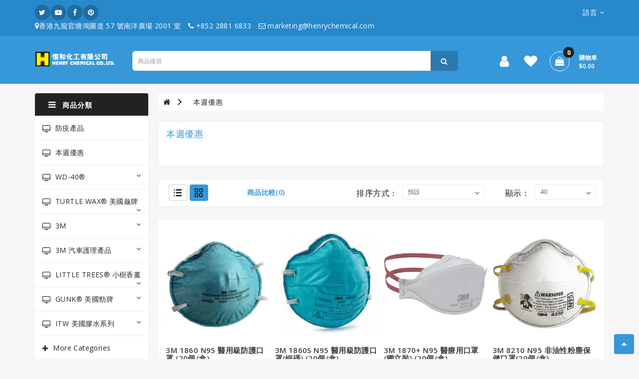

--- FILE ---
content_type: text/html; charset=utf-8
request_url: https://www.henrychemical.com/index.php?route=product/category&path=2066
body_size: 106670
content:
<!DOCTYPE html>
<!--[if IE]><![endif]-->
<!--[if IE 8 ]><html dir="ltr" lang="zh-TW" class="ie8"><![endif]-->
<!--[if IE 9 ]><html dir="ltr" lang="zh-TW" class="ie9"><![endif]-->
<!--[if (gt IE 9)|!(IE)]><!-->
<html dir="ltr" lang="zh-TW">
<!--<![endif]-->
<head>
<meta charset="UTF-8" />
<meta name="viewport" content="width=device-width, initial-scale=1">
<meta http-equiv="X-UA-Compatible" content="IE=edge">
<title>本週優惠</title>
<base href="https://www.henrychemical.com/" /><meta name="description" content="本週優惠" /><meta name="keywords" content="本週優惠" /><script src="catalog/view/javascript/jquery/jquery-2.1.1.min.js" type="text/javascript"></script>
<link href="catalog/view/javascript/bootstrap/css/bootstrap.min.css" rel="stylesheet" media="screen" />
<script src="catalog/view/javascript/bootstrap/js/bootstrap.min.js" type="text/javascript"></script>
<script src="catalog/view/javascript/inspire/product-slider-zoom/jquery.elevatezoom.js" type="text/javascript"></script>
<link href="catalog/view/javascript/font-awesome/css/font-awesome.min.css" rel="stylesheet" type="text/css" />
<link href="https://fonts.googleapis.com/css?family=Open+Sans:400,600,700" rel="stylesheet">
<link href="catalog/view/theme/default/stylesheet/stylesheet.css" rel="stylesheet">
<script src="catalog/view/javascript/countdown/jquery.plugin.min.js" type="text/javascript"></script>
<script src="catalog/view/javascript/countdown/jquery.countdown.min.js" type="text/javascript"></script>

<!-- Google Tag Manager -->

<script>(function(w,d,s,l,i){w[l]=w[l]||[];w[l].push({'gtm.start':

new Date().getTime(),event:'gtm.js'});var f=d.getElementsByTagName(s)[0],

j=d.createElement(s),dl=l!='dataLayer'?'&l='+l:'';j.async=true;j.src=

'https://www.googletagmanager.com/gtm.js?id='+i+dl;f.parentNode.insertBefore(j,f);

})(window,document,'script','dataLayer','GTM-NWQSQZL');</script>

<!-- End Google Tag Manager -->



 <!--right to left (RTL)--> <!--over RTL-->

  <!--lightbox -->
       <script src="catalog/view/javascript/blog/lightbox-2.6.min.js" type="text/javascript"></script>
       <link href="catalog/view/javascript/blog/lightbox.css" rel="stylesheet" type="text/css" />
<!--lightbox End-->

<script src="catalog/view/javascript/inspire/custom.js" type="text/javascript"></script><link href="catalog/view/javascript/jquery/swiper/css/owl.carousel.css" type="text/css" rel="stylesheet" media="screen" /><link href="catalog/view/javascript/jquery/swiper/css/owl.theme.css" type="text/css" rel="stylesheet" media="screen" /><link href="catalog/view/javascript/jquery/swiper/css/swiper.min.css" type="text/css" rel="stylesheet" media="screen" /><link href="catalog/view/javascript/jquery/swiper/css/opencart.css" type="text/css" rel="stylesheet" media="screen" /><link href="catalog/view/javascript/jquery/magnific/magnific-popup.css" type="text/css" rel="stylesheet" media="screen" /><link href="catalog/view/theme/default/stylesheet/inspirenewsletter.css" type="text/css" rel="stylesheet" media="screen" /><script src="catalog/view/javascript/jquery/swiper/js/owl.carousel.min.js" type="text/javascript"></script><script src="catalog/view/javascript/jquery/swiper/js/swiper.jquery.js" type="text/javascript"></script><script src="catalog/view/javascript/jquery/magnific/jquery.magnific-popup.min.js" type="text/javascript"></script><script src="catalog/view/javascript/jquery/inspirequickview.js" type="text/javascript"></script><script src="catalog/view/javascript/jquery/inspirenewsletter.js" type="text/javascript"></script><script src="catalog/view/javascript/common.js" type="text/javascript"></script><link href="https://www.henrychemical.com/index.php?route=product/category&amp;path=2066" rel="canonical" /><link href="https://www.henrychemical.com/image/catalog/Henry Chemical only logo-01.png" rel="icon" /><!-- Google tag (gtag.js) -->
<script async src="https://www.googletagmanager.com/gtag/js?id=G-LXF9BXRK0G"></script>
<script>
  window.dataLayer = window.dataLayer || [];
  function gtag(){dataLayer.push(arguments);}
  gtag('js', new Date());

  gtag('config', 'G-LXF9BXRK0G');
</script><svg style="display: none;">
    <symbol id="cart" viewBox="0 0 459.529 459.529">    
      <path d="M256,0C114.84,0,0,114.842,0,256s114.84,256,256,256s256-114.842,256-256S397.16,0,256,0z M256,462.452
      c-113.837,0-206.452-92.614-206.452-206.452S142.163,49.548,256,49.548S462.452,142.163,462.452,256S369.837,462.452,256,462.452z
      "/>
    <polygon points="256.01,165.161 135.604,285.509 376.388,285.509     "/>
    </symbol>
    <svg id="pcart" viewBox="0 0 511.998 511.998" width="100%" height="100%">    
      <path d="M507.472,175.195c-3.63-4.286-8.96-6.757-14.577-6.757h-53.031L335.717,26.582c-6.247-8.514-18.2-10.329-26.702-4.095
      c-8.508,6.247-10.336,18.207-4.095,26.708l87.546,119.244H114.439l87.546-119.244c6.247-8.508,4.407-20.461-4.095-26.708
      c-8.502-6.241-20.461-4.407-26.708,4.095L67.034,168.439h-47.93c-5.617,0-10.947,2.471-14.577,6.757s-5.19,9.947-4.267,15.487
      L48.021,477.25c1.535,9.208,9.508,15.965,18.843,15.965h378.269c9.342,0,17.309-6.75,18.843-15.965l47.761-286.567
      C512.662,185.149,511.102,179.481,507.472,175.195z M428.953,455.006H83.047L41.654,206.648h428.692L428.953,455.006z"></path>
    <path d="M256,251.225c-10.552,0-19.104,8.552-19.104,19.104v125.454c0,10.552,8.552,19.104,19.104,19.104
      c10.552,0,19.104-8.546,19.104-19.105V270.329C275.104,259.777,266.552,251.225,256,251.225z"></path>
    <path d="M354.706,251.225c-10.552,0-19.104,8.552-19.104,19.104v125.454c0,10.552,8.552,19.104,19.104,19.104
      c10.553,0,19.105-8.546,19.104-19.105V270.329C373.81,259.777,365.258,251.225,354.706,251.225z"></path>
    <path d="M157.294,251.225c-10.552,0-19.104,8.552-19.104,19.104v125.454c0,10.552,8.552,19.104,19.104,19.104
      s19.104-8.546,19.104-19.105V270.329C176.398,259.777,167.846,251.225,157.294,251.225z"></path>
    </svg>
   <svg viewBox="0 0 129 129" id="pwish" width="100%" height="100%">
     <path d="m121.6,40.1c-3.3-16.6-15.1-27.3-30.3-27.3-8.5,0-17.7,3.5-26.7,10.1-9.1-6.8-18.3-10.3-26.9-10.3-15.2,0-27.1,10.8-30.3,27.6-4.8,24.9 10.6,58 55.7,76 0.5,0.2 1,0.3 1.5,0.3 0.5,0 1-0.1 1.5-0.3 45-18.4 60.3-51.4 55.5-76.1zm-57,67.9c-39.6-16.4-53.3-45-49.2-66.3 2.4-12.7 11.2-21 22.3-21 7.5,0 15.9,3.6 24.3,10.5 1.5,1.2 3.6,1.2 5.1,0 8.4-6.7 16.7-10.2 24.2-10.2 11.1,0 19.8,8.1 22.3,20.7 4.1,21.1-9.5,49.6-49,66.3z"></path>
  </svg>
    <symbol id="pcom" viewBox="0 0 73.17 73.17">    
     <path d="M36.856,12.554c-2.393,0-4.328,1.896-4.328,4.234v52.14c0,2.348,1.936,4.242,4.328,4.242
        c2.389,0,4.328-1.896,4.328-4.242v-52.14C41.185,14.449,39.244,12.554,36.856,12.554z M13.957,26.687
        c-2.391,0-4.329,1.903-4.329,4.242v37.999c0,2.348,1.938,4.242,4.329,4.242c2.388,0,4.325-1.896,4.325-4.242V30.929
        C18.282,28.59,16.345,26.687,13.957,26.687z M59.214,0c-2.389,0-4.324,1.903-4.324,4.242v64.686c0,2.348,1.937,4.242,4.324,4.242
        c2.393,0,4.328-1.896,4.328-4.242V4.242C63.542,1.903,61.606,0,59.214,0z"/>
    </symbol>
    <svg viewBox="0 0 456.793 456.793" id="pquick" width="100%" height="100%">
       <path d="M448.947,218.474c-0.922-1.168-23.055-28.933-61-56.81c-50.707-37.253-105.879-56.944-159.551-56.944
      c-53.673,0-108.845,19.691-159.551,56.944c-37.944,27.876-60.077,55.642-61,56.81L0,228.396l7.845,9.923
      c0.923,1.168,23.056,28.934,61,56.811c50.707,37.254,105.878,56.943,159.551,56.943c53.672,0,108.844-19.689,159.551-56.943
      c37.945-27.877,60.078-55.643,61-56.811l7.846-9.923L448.947,218.474z M228.396,312.096c-46.152,0-83.699-37.548-83.699-83.699
      c0-46.152,37.547-83.699,83.699-83.699s83.7,37.547,83.7,83.699C312.096,274.548,274.548,312.096,228.396,312.096z
       M41.685,228.396c9.197-9.872,25.32-25.764,46.833-41.478c13.911-10.16,31.442-21.181,51.772-30.305
      c-15.989,19.589-25.593,44.584-25.593,71.782s9.604,52.193,25.593,71.782c-20.329-9.124-37.861-20.146-51.771-30.306
      C67.002,254.159,50.878,238.265,41.685,228.396z M368.273,269.874c-13.912,10.16-31.443,21.182-51.771,30.306
      c15.988-19.589,25.594-44.584,25.594-71.782s-9.605-52.193-25.594-71.782c20.33,9.124,37.861,20.146,51.771,30.305
      c21.516,15.715,37.639,31.609,46.832,41.477C405.91,238.268,389.785,254.161,368.273,269.874z"></path>
      <path d="M223.646,168.834c-27.513,4-50.791,31.432-41.752,59.562c8.23-20.318,25.457-33.991,45.795-32.917
      c16.336,0.863,33.983,18.237,33.59,32.228c1.488,22.407-12.725,39.047-32.884,47.191c46.671,15.21,73.197-44.368,51.818-79.352
      C268.232,175.942,245.969,166.23,223.646,168.834z"></path>
    </svg>
  </svg>
</head>
<body>
<nav id="top">
  <div class="container">
    <div class="row">
    <div class="col-md-8 col-sm-7 hidden-xs">
      <div class="header-top-first">
                  <ul class="social-links circle small clearfix hidden-sm-down">
                    <li class="twitter"><a href="#"><i class="fa fa-twitter"></i></a></li>                    <li class="youtube"><a href="#"><i class="fa fa-youtube-play"></i></a></li>                    <li class="facebook"><a href="https://www.facebook.com/henrychemicalhk/"><i class="fa fa-facebook"></i></a></li>
                    <li class="pinterest"><a href="#"><i class="fa fa-pinterest"></i></a></li>
                  </ul>                  
                  <ul class="list-inline hidden-md-down top-info">
                    <li class="list-inline-item"><i class="fa fa-map-marker pr-1 pl-2"></i>香港九龍官塘鴻圖道 57 號南洋廣場 2001 室</li>
                    <li class="list-inline-item"><i class="fa fa-phone pr-1 pl-2"></i> +852 2881 6833</li>
                    <li class="list-inline-item"><i class="fa fa-envelope-o pr-1 pl-2"></i> marketing@henrychemical.com</li>
                  </ul>
                </div>                
      
    </div>
    <div id="top-links" class="text-right col-md-4 col-sm-5 col-xs-center">
      <ul class="list-inline">        <li> </li>
        <li>
  <form action="https://www.henrychemical.com/index.php?route=common/language/language" method="post" enctype="multipart/form-data" id="form-language">
    <div class="btn-group">
      <button class="btn btn-link dropdown-toggle" data-toggle="dropdown"> 
      <img class="hidden-md hidden-sm hidden-lg" src="catalog/language/zh-TW/zh-TW.png" alt="中文 " title="中文 ">      <span class="hidden-xs">語言</span>&nbsp;<i class="fa fa-angle-down"></i></button>
      <ul class="dropdown-menu dropdown-menu-right">        <li>
          <button class="btn btn-link btn-block language-select" type="button" name="en-gb"><img src="catalog/language/en-gb/en-gb.png" alt="English" title="English" />English</button>
        </li>        <li>
          <button class="btn btn-link btn-block language-select" type="button" name="zh-TW"><img src="catalog/language/zh-TW/zh-TW.png" alt="中文 " title="中文 " />中文 </button>
        </li>      </ul>
    </div>
    <input type="hidden" name="code" value="" />
    <input type="hidden" name="redirect" value="https://www.henrychemical.com/index.php?route=product/category&amp;path=2066" />
  </form></li>
      </ul>
    </div>
  </div>
  </div>
</nav>
<header>
  <div class="container">
    <div class="row">
      <div class="col-lg-2 col-sm-3 col-md-3 col-xs-6">
        <div id="logo"><a href="https://www.henrychemical.com/index.php?route=common/home"><img src="https://www.henrychemical.com/image/catalog/Logo/261x69 HC logo-01.png" title="WD-40 萬能防銹潤滑劑及專業系列|美國龜牌汽車產品|港澳總代理 - 恒和化工有限公司" alt="WD-40 萬能防銹潤滑劑及專業系列|美國龜牌汽車產品|港澳總代理 - 恒和化工有限公司" class="img-responsive" /></a></div>
      </div>
      <div class="col-lg-7 col-md-6 col-sm-6 col-xs-12"><div id="search" class="input-group">
  <input type="text" name="search" value="" placeholder="商品搜尋" class="form-control input-lg" />
  <span class="input-group-btn">
    <button type="button" class="btn btn-default btn-lg"><i class="fa fa-search"></i></button>
  </span>
</div></div>
      
      <div class="col-lg-3 col-md-3 col-sm-3 text-right mcart">
         <li class="dropdown inspire-account"><a href="https://www.henrychemical.com/index.php?route=account/account" title="會員中心" class="dropdown-toggle" data-toggle="dropdown"><i class="fa fa-user"></i></a>
          <ul class="dropdown-menu dropdown-menu-right">            <li><a href="https://www.henrychemical.com/index.php?route=account/register"><i class="fa fa-address-book-o"></i>會員註冊</a></li>
            <li><a href="https://www.henrychemical.com/index.php?route=account/login"><i class="fa fa-sign-in"></i>會員登入</a></li>          </ul>
        </li>
        <li class="wishl"><a href="https://www.henrychemical.com/index.php?route=account/wishlist" id="wishlist-total" title="收藏清單"><i class="fa fa-heart"></i></a></li><div id="cart" class="">
    <button type="button" data-toggle="dropdown" data-loading-text="載入中..." class="dropdown-toggle">
        <i class="fa fa-shopping-bag cart-icon"></i> 
        <div class="ct">
            <span class="maycart">購物車</span><br>
            <span id="cart-total"><span class="cart-count">0</span><span class="cart-ttiem">$0.00</span>
            </span>
        </div>
    </button>
    
    <ul class="dropdown-menu pull-right">    <li>
      <p class="text-center">您的購物車內沒有商品！</p>
    </li>  </ul>
</div>

      </div>
    </div>
  </div>
</header>
<div class="stmenu">
<div class="container hidden-xs">
  <div class="row">
    <div class="col-lg-3 col-md-3 col-sm-4 menuspace"></div>
    <div class="col-lg-6 col-md-6 col-sm-6" id="menu1">
      <div class="manun">
        <ul class="list-inline">
             <li><a href="https://www.henrychemical.com/index.php?route=common/home">首頁</a></li>
             <li><a href="https://www.henrychemical.com/index.php?route=product/special">特別優惠</a></li>              <li><a href="https://www.henrychemical.com/index.php?route=information/contact">contact</a></li>
              <li><a href="https://www.henrychemical.com/index.php?route=information/sitemap">sitemap</a></li>
              <li><a href="https://www.henrychemical.com/index.php?route=product/manufacturer">Brand</a></li>   
        </ul>
      </div>
    </div>
   <!--  <ul class="list-inline col-lg-3 col-md-3 col-sm-2 userpart text-right">
        <li><a href="https://www.henrychemical.com/index.php?route=checkout/checkout" title="進行結帳"><span class="hidden-xs"></span><i class="fa fa-external-link"></i>進行結帳</a></li>
        
        <li class="hidden-sm hidden-xs"><a href="https://www.henrychemical.com/index.php?route=information/contact"><i class="fa fa-phone-square"></i></a> <span class="hidden-xs hidden-sm">+852 2881 6833</span></li>
      </ul> -->
    </div>
  </div>
</div><div class="hidden-md hidden-lg hidden-sm"><div class="container horizontal-menu">
  <nav id="menu" class="navbar">

    <div class="navbar-header"><!-- <span id="category" class="visible-xs">商品分類</span> -->
      <button type="button" class="btn btn-navbar navbar-toggle" onclick="openNav()" data-toggle="collapse" data-target=".navbar-ex1-collapse"><i class="fa fa-bars"></i></button>
    </div>

<div id="mySidenav" class="sidenav">
 <div class="close-nav">
                <span class="categories">All Category</span>
                <a href="javascript:void(0)" class="closebtn" onclick="closeNav()"><i class="fa fa-close"></i></a>
            </div>
    <div class="collapse navbar-collapse navbar-ex1-collapse">
      <ul class="nav navbar-nav">        <li><a href="https://www.henrychemical.com/index.php?route=product/category&amp;path=2064">防疫產品</a></li>        <li><a href="https://www.henrychemical.com/index.php?route=product/category&amp;path=2066">本週優惠</a></li>        <li class="dropdown"><a href="https://www.henrychemical.com/index.php?route=product/category&amp;path=11" class="dropdown-toggle header-menu" data-toggle="dropdown">WD-40®<i class="fa fa-angle-down pull-right"></i></a>
          <div class="dropdown-menu">
            <div class="dropdown-inner">              <ul class="list-unstyled">                <li><a href="https://www.henrychemical.com/index.php?route=product/category&amp;path=11_1101">WD-40® 萬能防銹潤滑劑 (9)</a></li>                <li><a href="https://www.henrychemical.com/index.php?route=product/category&amp;path=11_1103">WD-40® Specialist® 專業系列 (12)</a></li>                <li><a href="https://www.henrychemical.com/index.php?route=product/category&amp;path=11_2002">WD-40® Automotive 汽車護理系列 (3)</a></li>                <li><a href="https://www.henrychemical.com/index.php?route=product/category&amp;path=11_2016">WD-40® BIKE® 單車護理系列 (5)</a></li>                <li><a href="https://www.henrychemical.com/index.php?route=product/category&amp;path=11_1104">3-IN-ONE® 產品 (3)</a></li>                <li><a href="https://www.henrychemical.com/index.php?route=product/category&amp;path=11_2013">Lava 火山萬用去污皂 (1)</a></li>              </ul></div>
            <a href="https://www.henrychemical.com/index.php?route=product/category&amp;path=11" class="see-all">全部顯示WD-40®</a> </div>
        </li>        <li class="dropdown"><a href="https://www.henrychemical.com/index.php?route=product/category&amp;path=12" class="dropdown-toggle header-menu" data-toggle="dropdown">TURTLE WAX® 美國龜牌<i class="fa fa-angle-down pull-right"></i></a>
          <div class="dropdown-menu">
            <div class="dropdown-inner">              <ul class="list-unstyled">                <li><a href="https://www.henrychemical.com/index.php?route=product/category&amp;path=12_2059">Hybrid Solution 系列 (18)</a></li>                <li><a href="https://www.henrychemical.com/index.php?route=product/category&amp;path=12_1201">ICE® 冰瑩系列 (3)</a></li>                <li><a href="https://www.henrychemical.com/index.php?route=product/category&amp;path=12_1202">Jet Black® 純黑魅力系列 (3)</a></li>                <li><a href="https://www.henrychemical.com/index.php?route=product/category&amp;path=12_1205">噴蠟系列 (8)</a></li>                <li><a href="https://www.henrychemical.com/index.php?route=product/category&amp;path=12_1203">車身清潔 (7)</a></li>                <li><a href="https://www.henrychemical.com/index.php?route=product/category&amp;path=12_1204">車身打蠟 (8)</a></li>                <li><a href="https://www.henrychemical.com/index.php?route=product/category&amp;path=12_1206">車軨及車胎護理 (7)</a></li>                <li><a href="https://www.henrychemical.com/index.php?route=product/category&amp;path=12_1207">車廂清潔及護理 (10)</a></li>                <li><a href="https://www.henrychemical.com/index.php?route=product/category&amp;path=12_2018">除臭清潔系列 (3)</a></li>                <li><a href="https://www.henrychemical.com/index.php?route=product/category&amp;path=12_1208">車頭燈護理/去除柏油昆蟲 (2)</a></li>                <li><a href="https://www.henrychemical.com/index.php?route=product/category&amp;path=12_1209">車身及車漆修復 (9)</a></li>                <li><a href="https://www.henrychemical.com/index.php?route=product/category&amp;path=12_1210">清潔用具 (16)</a></li>              </ul></div>
            <a href="https://www.henrychemical.com/index.php?route=product/category&amp;path=12" class="see-all">全部顯示TURTLE WAX® 美國龜牌</a> </div>
        </li>        <li class="dropdown"><a href="https://www.henrychemical.com/index.php?route=product/category&amp;path=19" class="dropdown-toggle header-menu" data-toggle="dropdown">3M<i class="fa fa-angle-down pull-right"></i></a>
          <div class="dropdown-menu">
            <div class="dropdown-inner">              <ul class="list-unstyled">                <li><a href="https://www.henrychemical.com/index.php?route=product/category&amp;path=19_2032">室內空氣淨化器及濾網 (8)</a></li>                <li><a href="https://www.henrychemical.com/index.php?route=product/category&amp;path=19_2031">濾水器及濾芯 (19)</a></li>                <li><a href="https://www.henrychemical.com/index.php?route=product/category&amp;path=19_1913">省水閥 (4)</a></li>                <li><a href="https://www.henrychemical.com/index.php?route=product/category&amp;path=19_2058">吸濕包 / 防蟲餅 (3)</a></li>                <li><a href="https://www.henrychemical.com/index.php?route=product/category&amp;path=19_2036">甲醛淨化產品 (3)</a></li>                <li><a href="https://www.henrychemical.com/index.php?route=product/category&amp;path=19_1911">靜電空氣濾網 (2)</a></li>                <li><a href="https://www.henrychemical.com/index.php?route=product/category&amp;path=19_2020">兒童安全地墊 / 防撞產品 (7)</a></li>                <li><a href="https://www.henrychemical.com/index.php?route=product/category&amp;path=19_2027">孕婦產孕護理 (0)</a></li>                <li><a href="https://www.henrychemical.com/index.php?route=product/category&amp;path=19_2022">膠布 / 消毒抗菌產品 (7)</a></li>                <li><a href="https://www.henrychemical.com/index.php?route=product/category&amp;path=19_2033">口腔護理產品 (7)</a></li>                <li><a href="https://www.henrychemical.com/index.php?route=product/category&amp;path=19_2015">驅蚊產品 (0)</a></li>                <li><a href="https://www.henrychemical.com/index.php?route=product/category&amp;path=19_2065">無痕 - 廚房/浴室防水收納 (1)</a></li>                <li><a href="https://www.henrychemical.com/index.php?route=product/category&amp;path=19_1912">無痕 - 掛鈎 (34)</a></li>                <li><a href="https://www.henrychemical.com/index.php?route=product/category&amp;path=19_1908">家居清潔用具 (28)</a></li>                <li><a href="https://www.henrychemical.com/index.php?route=product/category&amp;path=19_1910">地板清潔用具 (16)</a></li>                <li><a href="https://www.henrychemical.com/index.php?route=product/category&amp;path=19_2021">廚房用品 (5)</a></li>                <li><a href="https://www.henrychemical.com/index.php?route=product/category&amp;path=19_2028">百潔布系列 (14)</a></li>                <li><a href="https://www.henrychemical.com/index.php?route=product/category&amp;path=19_1909">魔利 / 其他清潔噴劑 (11)</a></li>                <li><a href="https://www.henrychemical.com/index.php?route=product/category&amp;path=19_1907">防水膠條 / 家居海棉及防撞產品 (7)</a></li>                <li><a href="https://www.henrychemical.com/index.php?route=product/category&amp;path=19_1901">再用式防護面罩組合 (25)</a></li>                <li><a href="https://www.henrychemical.com/index.php?route=product/category&amp;path=19_2035">舒適口罩 / 保暖頸套 (9)</a></li>                <li><a href="https://www.henrychemical.com/index.php?route=product/category&amp;path=19_1900">防護口罩 (17)</a></li>                <li><a href="https://www.henrychemical.com/index.php?route=product/category&amp;path=19_1902">耳塞及耳罩 (10)</a></li>                <li><a href="https://www.henrychemical.com/index.php?route=product/category&amp;path=19_1903">防護眼鏡 (13)</a></li>                <li><a href="https://www.henrychemical.com/index.php?route=product/category&amp;path=19_1904">防護手套 / 保護衣 (10)</a></li>                <li><a href="https://www.henrychemical.com/index.php?route=product/category&amp;path=19_2014">安全帽 (1)</a></li>                <li><a href="https://www.henrychemical.com/index.php?route=product/category&amp;path=19_2019">噴膠 / 其他文具 (12)</a></li>                <li><a href="https://www.henrychemical.com/index.php?route=product/category&amp;path=19_1916">皺紋膠紙 / 靜電遮蔽膜 (10)</a></li>                <li><a href="https://www.henrychemical.com/index.php?route=product/category&amp;path=19_1914">雙面 / 海綿膠紙 (18)</a></li>                <li><a href="https://www.henrychemical.com/index.php?route=product/category&amp;path=19_1915">魔術貼 (12)</a></li>                <li><a href="https://www.henrychemical.com/index.php?route=product/category&amp;path=19_1905">安全防滑貼 (33)</a></li>                <li><a href="https://www.henrychemical.com/index.php?route=product/category&amp;path=19_1917">路面工程改善產品 (11)</a></li>                <li><a href="https://www.henrychemical.com/index.php?route=product/category&amp;path=19_1918">阻燃電氣絕緣膠帶 / 穿線膏 (10)</a></li>                <li><a href="https://www.henrychemical.com/index.php?route=product/category&amp;path=19_2029">防火防水膠帶 (0)</a></li>              </ul></div>
            <a href="https://www.henrychemical.com/index.php?route=product/category&amp;path=19" class="see-all">全部顯示3M</a> </div>
        </li>        <li class="dropdown"><a href="https://www.henrychemical.com/index.php?route=product/category&amp;path=2061" class="dropdown-toggle header-menu" data-toggle="dropdown">3M 汽車護理產品<i class="fa fa-angle-down pull-right"></i></a>
          <div class="dropdown-menu">
            <div class="dropdown-inner">              <ul class="list-unstyled">                <li><a href="https://www.henrychemical.com/index.php?route=product/category&amp;path=2061_2023">車用空氣清新機及濾網 (21)</a></li>                <li><a href="https://www.henrychemical.com/index.php?route=product/category&amp;path=2061_2024">汽車清潔及護理用品 (24)</a></li>                <li><a href="https://www.henrychemical.com/index.php?route=product/category&amp;path=2061_2025">鍍膜水撥 (22)</a></li>                <li><a href="https://www.henrychemical.com/index.php?route=product/category&amp;path=2061_2026">汽車香薰系列 (2)</a></li>                <li><a href="https://www.henrychemical.com/index.php?route=product/category&amp;path=2061_2062">汽車護理用具 (5)</a></li>                <li><a href="https://www.henrychemical.com/index.php?route=product/category&amp;path=2061_2063">汽車抹布系列 (4)</a></li>              </ul></div>
            <a href="https://www.henrychemical.com/index.php?route=product/category&amp;path=2061" class="see-all">全部顯示3M 汽車護理產品</a> </div>
        </li>        <li class="dropdown"><a href="https://www.henrychemical.com/index.php?route=product/category&amp;path=14" class="dropdown-toggle header-menu" data-toggle="dropdown">LITTLE TREES® 小樹香薰<i class="fa fa-angle-down pull-right"></i></a>
          <div class="dropdown-menu">
            <div class="dropdown-inner">              <ul class="list-unstyled">                <li><a href="https://www.henrychemical.com/index.php?route=product/category&amp;path=14_1401">香薰片 (38)</a></li>                <li><a href="https://www.henrychemical.com/index.php?route=product/category&amp;path=14_2003">冷氣風口小香薰 (4)</a></li>                <li><a href="https://www.henrychemical.com/index.php?route=product/category&amp;path=14_2004">隱形香薰夾 (6)</a></li>                <li><a href="https://www.henrychemical.com/index.php?route=product/category&amp;path=14_2030">香薰罐 (3)</a></li>                <li><a href="https://www.henrychemical.com/index.php?route=product/category&amp;path=14_2005">美國小樹屋 (0)</a></li>              </ul></div>
            <a href="https://www.henrychemical.com/index.php?route=product/category&amp;path=14" class="see-all">全部顯示LITTLE TREES® 小樹香薰</a> </div>
        </li>        <li class="dropdown"><a href="https://www.henrychemical.com/index.php?route=product/category&amp;path=13" class="dropdown-toggle header-menu" data-toggle="dropdown">GUNK® 美國勁牌 <i class="fa fa-angle-down pull-right"></i></a>
          <div class="dropdown-menu">
            <div class="dropdown-inner">              <ul class="list-unstyled">                <li><a href="https://www.henrychemical.com/index.php?route=product/category&amp;path=13_1301">燃油添加劑系列 (1)</a></li>                <li><a href="https://www.henrychemical.com/index.php?route=product/category&amp;path=13_1302">引擎清潔及水箱補漏 (3)</a></li>                <li><a href="https://www.henrychemical.com/index.php?route=product/category&amp;path=13_1303">輪胎補漏充氣劑 (1)</a></li>                <li><a href="https://www.henrychemical.com/index.php?route=product/category&amp;path=13_1304">玻璃清潔系列 (2)</a></li>              </ul></div>
            <a href="https://www.henrychemical.com/index.php?route=product/category&amp;path=13" class="see-all">全部顯示GUNK® 美國勁牌 </a> </div>
        </li>        <li class="dropdown"><a href="https://www.henrychemical.com/index.php?route=product/category&amp;path=15" class="dropdown-toggle header-menu" data-toggle="dropdown">ITW 美國膠水系列<i class="fa fa-angle-down pull-right"></i></a>
          <div class="dropdown-menu">
            <div class="dropdown-inner">              <ul class="list-unstyled">                <li><a href="https://www.henrychemical.com/index.php?route=product/category&amp;path=15_1502">VersaChem® 美國威獅牌 (5)</a></li>                <li><a href="https://www.henrychemical.com/index.php?route=product/category&amp;path=15_2037">Devcon® (6)</a></li>              </ul></div>
            <a href="https://www.henrychemical.com/index.php?route=product/category&amp;path=15" class="see-all">全部顯示ITW 美國膠水系列</a> </div>
        </li>        <li class="dropdown"><a href="https://www.henrychemical.com/index.php?route=product/category&amp;path=16" class="dropdown-toggle header-menu" data-toggle="dropdown">HENCO® 恒固牌<i class="fa fa-angle-down pull-right"></i></a>
          <div class="dropdown-menu">
            <div class="dropdown-inner">              <ul class="list-unstyled">                <li><a href="https://www.henrychemical.com/index.php?route=product/category&amp;path=16_1601">魔術鋼膠 / 魔術塑鋼土 (3)</a></li>                <li><a href="https://www.henrychemical.com/index.php?route=product/category&amp;path=16_1603">幻彩手噴漆 (14)</a></li>                <li><a href="https://www.henrychemical.com/index.php?route=product/category&amp;path=16_1604">幻彩高溫漆 / 車底凹凸膠 (3)</a></li>              </ul></div>
            <a href="https://www.henrychemical.com/index.php?route=product/category&amp;path=16" class="see-all">全部顯示HENCO® 恒固牌</a> </div>
        </li>        <li class="dropdown"><a href="https://www.henrychemical.com/index.php?route=product/category&amp;path=18" class="dropdown-toggle header-menu" data-toggle="dropdown">Super Clean 潔亮王<i class="fa fa-angle-down pull-right"></i></a>
          <div class="dropdown-menu">
            <div class="dropdown-inner">              <ul class="list-unstyled">                <li><a href="https://www.henrychemical.com/index.php?route=product/category&amp;path=18_1801">抹布系列 (5)</a></li>                <li><a href="https://www.henrychemical.com/index.php?route=product/category&amp;path=18_1802">清潔工具系列 (3)</a></li>              </ul></div>
            <a href="https://www.henrychemical.com/index.php?route=product/category&amp;path=18" class="see-all">全部顯示Super Clean 潔亮王</a> </div>
        </li>        <li class="dropdown"><a href="https://www.henrychemical.com/index.php?route=product/category&amp;path=2007" class="dropdown-toggle header-menu" data-toggle="dropdown">Gorilla Glue® 大猩猩膠<i class="fa fa-angle-down pull-right"></i></a>
          <div class="dropdown-menu">
            <div class="dropdown-inner">              <ul class="list-unstyled">                <li><a href="https://www.henrychemical.com/index.php?route=product/category&amp;path=2007_2008">大猩猩膠水(啡色) (0)</a></li>                <li><a href="https://www.henrychemical.com/index.php?route=product/category&amp;path=2007_2009">大猩猩木材專用膠水 (0)</a></li>                <li><a href="https://www.henrychemical.com/index.php?route=product/category&amp;path=2007_2010">大猩猩超能膠 (0)</a></li>                <li><a href="https://www.henrychemical.com/index.php?route=product/category&amp;path=2007_2011">大猩猩強力膠帶及雙面膠帶 (0)</a></li>                <li><a href="https://www.henrychemical.com/index.php?route=product/category&amp;path=2007_2012">大猩猩建築專用黏合膠 (0)</a></li>              </ul></div>
            <a href="https://www.henrychemical.com/index.php?route=product/category&amp;path=2007" class="see-all">全部顯示Gorilla Glue® 大猩猩膠</a> </div>
        </li>      </ul>
    </div>
  </nav>
</div>
</div></div>

<script type="text/javascript">
 function headermenu() {
     if (jQuery(window).width() < 992)
     {
         jQuery('ul.nav li.dropdown a.header-menu').attr("data-toggle","dropdown");        
     }
     else
     {
         jQuery('ul.nav li.dropdown a.header-menu').attr("data-toggle",""); 
     }
}
$(document).ready(function(){headermenu();});
jQuery(window).resize(function() {headermenu();});
jQuery(window).scroll(function() {headermenu();});
</script>

<div id="product-category" class="container">
    <div class="row"><aside id="column-left" class="col-md-3 col-sm-4 col-xs-12"><div class="hidden-xs"> <div class="cateti"> 
      <h3><i class="fa fa-bars"></i>商品分類</h3>
  </div>
<div class="cate-menu ">
  <nav id="menu" class="navbar">
    <div class="navbar-header"><span id="category" class="visible-xs"></span>
      <button type="button" class="btn btn-navbar navbar-toggle" data-toggle="collapse" data-target=".navbar-ex1-collapse"><i class="fa fa-bars"></i></button>
    </div>
    <div class="collapse navbar-collapse navbar-ex1-collapse">
      <ul class="nav">        <li class="moremenu"><a href="https://www.henrychemical.com/index.php?route=product/category&amp;path=2064"><img src="https://www.henrychemical.com/image/catalog/menu-icon/6.png" alt="防疫產品">防疫產品</a></li>        <li class="moremenu"><a href="https://www.henrychemical.com/index.php?route=product/category&amp;path=2066"><img src="https://www.henrychemical.com/image/catalog/menu-icon/6.png" alt="本週優惠">本週優惠</a></li>        <li class="dropdown moremenu"><a href="https://www.henrychemical.com/index.php?route=product/category&amp;path=11" class="dropdown-toggle header-menu" data-toggle="dropdown"><img src="https://www.henrychemical.com/image/catalog/menu-icon/6.png" alt="WD-40®">WD-40®<i class="fa fa-angle-down enangle"></i></a>
            <div class="dropdown-menu">
                <div class="dropdown-inner">                  <ul class="list-unstyled">                        <li class="dropdown-submenu"> <a href="https://www.henrychemical.com/index.php?route=product/category&amp;path=11_1101" class="submenu-title">WD-40® 萬能防銹潤滑劑 (9) </a>                        </li>                        <li class="dropdown-submenu"> <a href="https://www.henrychemical.com/index.php?route=product/category&amp;path=11_1103" class="submenu-title">WD-40® Specialist® 專業系列 (12) </a>                        </li>                        <li class="dropdown-submenu"> <a href="https://www.henrychemical.com/index.php?route=product/category&amp;path=11_2002" class="submenu-title">WD-40® Automotive 汽車護理系列 (3) </a>                        </li>                        <li class="dropdown-submenu"> <a href="https://www.henrychemical.com/index.php?route=product/category&amp;path=11_2016" class="submenu-title">WD-40® BIKE® 單車護理系列 (5) </a>                        </li>                        <li class="dropdown-submenu"> <a href="https://www.henrychemical.com/index.php?route=product/category&amp;path=11_1104" class="submenu-title">3-IN-ONE® 產品 (3) </a>                        </li>                        <li class="dropdown-submenu"> <a href="https://www.henrychemical.com/index.php?route=product/category&amp;path=11_2013" class="submenu-title">Lava 火山萬用去污皂 (1) </a>                        </li>                  </ul>                  </div>
                <!-- <a href="https://www.henrychemical.com/index.php?route=product/category&amp;path=11" class="see-all">WD-40®</a> --> 
            </div>
        </li>        <li class="dropdown moremenu"><a href="https://www.henrychemical.com/index.php?route=product/category&amp;path=12" class="dropdown-toggle header-menu" data-toggle="dropdown"><img src="https://www.henrychemical.com/image/catalog/menu-icon/6.png" alt="TURTLE WAX® 美國龜牌">TURTLE WAX® 美國龜牌<i class="fa fa-angle-down enangle"></i></a>
            <div class="dropdown-menu">
                <div class="dropdown-inner">                  <ul class="list-unstyled">                        <li class="dropdown-submenu"> <a href="https://www.henrychemical.com/index.php?route=product/category&amp;path=12_2059" class="submenu-title">Hybrid Solution 系列 (18) </a>                        </li>                        <li class="dropdown-submenu"> <a href="https://www.henrychemical.com/index.php?route=product/category&amp;path=12_1201" class="submenu-title">ICE® 冰瑩系列 (3) </a>                        </li>                        <li class="dropdown-submenu"> <a href="https://www.henrychemical.com/index.php?route=product/category&amp;path=12_1202" class="submenu-title">Jet Black® 純黑魅力系列 (3) </a>                        </li>                        <li class="dropdown-submenu"> <a href="https://www.henrychemical.com/index.php?route=product/category&amp;path=12_1205" class="submenu-title">噴蠟系列 (8) </a>                        </li>                        <li class="dropdown-submenu"> <a href="https://www.henrychemical.com/index.php?route=product/category&amp;path=12_1203" class="submenu-title">車身清潔 (7) </a>                        </li>                        <li class="dropdown-submenu"> <a href="https://www.henrychemical.com/index.php?route=product/category&amp;path=12_1204" class="submenu-title">車身打蠟 (8) </a>                        </li>                        <li class="dropdown-submenu"> <a href="https://www.henrychemical.com/index.php?route=product/category&amp;path=12_1206" class="submenu-title">車軨及車胎護理 (7) </a>                        </li>                        <li class="dropdown-submenu"> <a href="https://www.henrychemical.com/index.php?route=product/category&amp;path=12_1207" class="submenu-title">車廂清潔及護理 (10) </a>                        </li>                        <li class="dropdown-submenu"> <a href="https://www.henrychemical.com/index.php?route=product/category&amp;path=12_2018" class="submenu-title">除臭清潔系列 (3) </a>                        </li>                        <li class="dropdown-submenu"> <a href="https://www.henrychemical.com/index.php?route=product/category&amp;path=12_1208" class="submenu-title">車頭燈護理/去除柏油昆蟲 (2) </a>                        </li>                        <li class="dropdown-submenu"> <a href="https://www.henrychemical.com/index.php?route=product/category&amp;path=12_1209" class="submenu-title">車身及車漆修復 (9) </a>                        </li>                        <li class="dropdown-submenu"> <a href="https://www.henrychemical.com/index.php?route=product/category&amp;path=12_1210" class="submenu-title">清潔用具 (16) </a>                        </li>                  </ul>                  </div>
                <!-- <a href="https://www.henrychemical.com/index.php?route=product/category&amp;path=12" class="see-all">TURTLE WAX® 美國龜牌</a> --> 
            </div>
        </li>        <li class="dropdown moremenu"><a href="https://www.henrychemical.com/index.php?route=product/category&amp;path=19" class="dropdown-toggle header-menu" data-toggle="dropdown"><img src="https://www.henrychemical.com/image/catalog/menu-icon/6.png" alt="3M">3M<i class="fa fa-angle-down enangle"></i></a>
            <div class="dropdown-menu">
                <div class="dropdown-inner">                  <ul class="list-unstyled">                        <li class="dropdown-submenu"> <a href="https://www.henrychemical.com/index.php?route=product/category&amp;path=19_2032" class="submenu-title">室內空氣淨化器及濾網 (8) </a>                        </li>                        <li class="dropdown-submenu"> <a href="https://www.henrychemical.com/index.php?route=product/category&amp;path=19_2031" class="submenu-title">濾水器及濾芯 (19) </a>                        </li>                        <li class="dropdown-submenu"> <a href="https://www.henrychemical.com/index.php?route=product/category&amp;path=19_1913" class="submenu-title">省水閥 (4) </a>                        </li>                        <li class="dropdown-submenu"> <a href="https://www.henrychemical.com/index.php?route=product/category&amp;path=19_2058" class="submenu-title">吸濕包 / 防蟲餅 (3) </a>                        </li>                        <li class="dropdown-submenu"> <a href="https://www.henrychemical.com/index.php?route=product/category&amp;path=19_2036" class="submenu-title">甲醛淨化產品 (3) </a>                        </li>                        <li class="dropdown-submenu"> <a href="https://www.henrychemical.com/index.php?route=product/category&amp;path=19_1911" class="submenu-title">靜電空氣濾網 (2) </a>                        </li>                        <li class="dropdown-submenu"> <a href="https://www.henrychemical.com/index.php?route=product/category&amp;path=19_2020" class="submenu-title">兒童安全地墊 / 防撞產品 (7) </a>                        </li>                        <li class="dropdown-submenu"> <a href="https://www.henrychemical.com/index.php?route=product/category&amp;path=19_2027" class="submenu-title">孕婦產孕護理 (0) </a>                        </li>                        <li class="dropdown-submenu"> <a href="https://www.henrychemical.com/index.php?route=product/category&amp;path=19_2022" class="submenu-title">膠布 / 消毒抗菌產品 (7) </a>                        </li>                        <li class="dropdown-submenu"> <a href="https://www.henrychemical.com/index.php?route=product/category&amp;path=19_2033" class="submenu-title">口腔護理產品 (7) </a>                        </li>                        <li class="dropdown-submenu"> <a href="https://www.henrychemical.com/index.php?route=product/category&amp;path=19_2015" class="submenu-title">驅蚊產品 (0) </a>                        </li>                        <li class="dropdown-submenu"> <a href="https://www.henrychemical.com/index.php?route=product/category&amp;path=19_2065" class="submenu-title">無痕 - 廚房/浴室防水收納 (1) </a>                        </li>                        <li class="dropdown-submenu"> <a href="https://www.henrychemical.com/index.php?route=product/category&amp;path=19_1912" class="submenu-title">無痕 - 掛鈎 (34) </a>                        </li>                        <li class="dropdown-submenu"> <a href="https://www.henrychemical.com/index.php?route=product/category&amp;path=19_1908" class="submenu-title">家居清潔用具 (28) </a>                        </li>                        <li class="dropdown-submenu"> <a href="https://www.henrychemical.com/index.php?route=product/category&amp;path=19_1910" class="submenu-title">地板清潔用具 (16) </a>                        </li>                        <li class="dropdown-submenu"> <a href="https://www.henrychemical.com/index.php?route=product/category&amp;path=19_2021" class="submenu-title">廚房用品 (5) </a>                        </li>                        <li class="dropdown-submenu"> <a href="https://www.henrychemical.com/index.php?route=product/category&amp;path=19_2028" class="submenu-title">百潔布系列 (14) </a>                        </li>                        <li class="dropdown-submenu"> <a href="https://www.henrychemical.com/index.php?route=product/category&amp;path=19_1909" class="submenu-title">魔利 / 其他清潔噴劑 (11) </a>                        </li>                        <li class="dropdown-submenu"> <a href="https://www.henrychemical.com/index.php?route=product/category&amp;path=19_1907" class="submenu-title">防水膠條 / 家居海棉及防撞產品 (7) </a>                        </li>                        <li class="dropdown-submenu"> <a href="https://www.henrychemical.com/index.php?route=product/category&amp;path=19_1901" class="submenu-title">再用式防護面罩組合 (25) </a>                        </li>                        <li class="dropdown-submenu"> <a href="https://www.henrychemical.com/index.php?route=product/category&amp;path=19_2035" class="submenu-title">舒適口罩 / 保暖頸套 (9) </a>                        </li>                        <li class="dropdown-submenu"> <a href="https://www.henrychemical.com/index.php?route=product/category&amp;path=19_1900" class="submenu-title">防護口罩 (17) </a>                        </li>                        <li class="dropdown-submenu"> <a href="https://www.henrychemical.com/index.php?route=product/category&amp;path=19_1902" class="submenu-title">耳塞及耳罩 (10) </a>                        </li>                        <li class="dropdown-submenu"> <a href="https://www.henrychemical.com/index.php?route=product/category&amp;path=19_1903" class="submenu-title">防護眼鏡 (13) </a>                        </li>                        <li class="dropdown-submenu"> <a href="https://www.henrychemical.com/index.php?route=product/category&amp;path=19_1904" class="submenu-title">防護手套 / 保護衣 (10) </a>                        </li>                        <li class="dropdown-submenu"> <a href="https://www.henrychemical.com/index.php?route=product/category&amp;path=19_2014" class="submenu-title">安全帽 (1) </a>                        </li>                        <li class="dropdown-submenu"> <a href="https://www.henrychemical.com/index.php?route=product/category&amp;path=19_2019" class="submenu-title">噴膠 / 其他文具 (12) </a>                        </li>                        <li class="dropdown-submenu"> <a href="https://www.henrychemical.com/index.php?route=product/category&amp;path=19_1916" class="submenu-title">皺紋膠紙 / 靜電遮蔽膜 (10) </a>                        </li>                        <li class="dropdown-submenu"> <a href="https://www.henrychemical.com/index.php?route=product/category&amp;path=19_1914" class="submenu-title">雙面 / 海綿膠紙 (18) </a>                        </li>                        <li class="dropdown-submenu"> <a href="https://www.henrychemical.com/index.php?route=product/category&amp;path=19_1915" class="submenu-title">魔術貼 (12) </a>                        </li>                        <li class="dropdown-submenu"> <a href="https://www.henrychemical.com/index.php?route=product/category&amp;path=19_1905" class="submenu-title">安全防滑貼 (33) </a>                        </li>                        <li class="dropdown-submenu"> <a href="https://www.henrychemical.com/index.php?route=product/category&amp;path=19_1917" class="submenu-title">路面工程改善產品 (11) </a>                        </li>                        <li class="dropdown-submenu"> <a href="https://www.henrychemical.com/index.php?route=product/category&amp;path=19_1918" class="submenu-title">阻燃電氣絕緣膠帶 / 穿線膏 (10) </a>                        </li>                        <li class="dropdown-submenu"> <a href="https://www.henrychemical.com/index.php?route=product/category&amp;path=19_2029" class="submenu-title">防火防水膠帶 (0) </a>                        </li>                  </ul>                  </div>
                <!-- <a href="https://www.henrychemical.com/index.php?route=product/category&amp;path=19" class="see-all">3M</a> --> 
            </div>
        </li>        <li class="dropdown moremenu"><a href="https://www.henrychemical.com/index.php?route=product/category&amp;path=2061" class="dropdown-toggle header-menu" data-toggle="dropdown"><img src="https://www.henrychemical.com/image/catalog/menu-icon/6.png" alt="3M 汽車護理產品">3M 汽車護理產品<i class="fa fa-angle-down enangle"></i></a>
            <div class="dropdown-menu">
                <div class="dropdown-inner">                  <ul class="list-unstyled">                        <li class="dropdown-submenu"> <a href="https://www.henrychemical.com/index.php?route=product/category&amp;path=2061_2023" class="submenu-title">車用空氣清新機及濾網 (21) </a>                        </li>                        <li class="dropdown-submenu"> <a href="https://www.henrychemical.com/index.php?route=product/category&amp;path=2061_2024" class="submenu-title">汽車清潔及護理用品 (24) </a>                        </li>                        <li class="dropdown-submenu"> <a href="https://www.henrychemical.com/index.php?route=product/category&amp;path=2061_2025" class="submenu-title">鍍膜水撥 (22) </a>                        </li>                        <li class="dropdown-submenu"> <a href="https://www.henrychemical.com/index.php?route=product/category&amp;path=2061_2026" class="submenu-title">汽車香薰系列 (2) </a>                        </li>                        <li class="dropdown-submenu"> <a href="https://www.henrychemical.com/index.php?route=product/category&amp;path=2061_2062" class="submenu-title">汽車護理用具 (5) </a>                        </li>                        <li class="dropdown-submenu"> <a href="https://www.henrychemical.com/index.php?route=product/category&amp;path=2061_2063" class="submenu-title">汽車抹布系列 (4) </a>                        </li>                  </ul>                  </div>
                <!-- <a href="https://www.henrychemical.com/index.php?route=product/category&amp;path=2061" class="see-all">3M 汽車護理產品</a> --> 
            </div>
        </li>        <li class="dropdown moremenu"><a href="https://www.henrychemical.com/index.php?route=product/category&amp;path=14" class="dropdown-toggle header-menu" data-toggle="dropdown"><img src="https://www.henrychemical.com/image/catalog/menu-icon/6.png" alt="LITTLE TREES® 小樹香薰">LITTLE TREES® 小樹香薰<i class="fa fa-angle-down enangle"></i></a>
            <div class="dropdown-menu">
                <div class="dropdown-inner">                  <ul class="list-unstyled">                        <li class="dropdown-submenu"> <a href="https://www.henrychemical.com/index.php?route=product/category&amp;path=14_1401" class="submenu-title">香薰片 (38) </a>                        </li>                        <li class="dropdown-submenu"> <a href="https://www.henrychemical.com/index.php?route=product/category&amp;path=14_2003" class="submenu-title">冷氣風口小香薰 (4) </a>                        </li>                        <li class="dropdown-submenu"> <a href="https://www.henrychemical.com/index.php?route=product/category&amp;path=14_2004" class="submenu-title">隱形香薰夾 (6) </a>                        </li>                        <li class="dropdown-submenu"> <a href="https://www.henrychemical.com/index.php?route=product/category&amp;path=14_2030" class="submenu-title">香薰罐 (3) </a>                        </li>                        <li class="dropdown-submenu"> <a href="https://www.henrychemical.com/index.php?route=product/category&amp;path=14_2005" class="submenu-title">美國小樹屋 (0) </a>                        </li>                  </ul>                  </div>
                <!-- <a href="https://www.henrychemical.com/index.php?route=product/category&amp;path=14" class="see-all">LITTLE TREES® 小樹香薰</a> --> 
            </div>
        </li>        <li class="dropdown moremenu"><a href="https://www.henrychemical.com/index.php?route=product/category&amp;path=13" class="dropdown-toggle header-menu" data-toggle="dropdown"><img src="https://www.henrychemical.com/image/catalog/menu-icon/6.png" alt="GUNK® 美國勁牌 ">GUNK® 美國勁牌 <i class="fa fa-angle-down enangle"></i></a>
            <div class="dropdown-menu">
                <div class="dropdown-inner">                  <ul class="list-unstyled">                        <li class="dropdown-submenu"> <a href="https://www.henrychemical.com/index.php?route=product/category&amp;path=13_1301" class="submenu-title">燃油添加劑系列 (1) </a>                        </li>                        <li class="dropdown-submenu"> <a href="https://www.henrychemical.com/index.php?route=product/category&amp;path=13_1302" class="submenu-title">引擎清潔及水箱補漏 (3) </a>                        </li>                        <li class="dropdown-submenu"> <a href="https://www.henrychemical.com/index.php?route=product/category&amp;path=13_1303" class="submenu-title">輪胎補漏充氣劑 (1) </a>                        </li>                        <li class="dropdown-submenu"> <a href="https://www.henrychemical.com/index.php?route=product/category&amp;path=13_1304" class="submenu-title">玻璃清潔系列 (2) </a>                        </li>                  </ul>                  </div>
                <!-- <a href="https://www.henrychemical.com/index.php?route=product/category&amp;path=13" class="see-all">GUNK® 美國勁牌 </a> --> 
            </div>
        </li>        <li class="dropdown moremenu"><a href="https://www.henrychemical.com/index.php?route=product/category&amp;path=15" class="dropdown-toggle header-menu" data-toggle="dropdown"><img src="https://www.henrychemical.com/image/catalog/menu-icon/6.png" alt="ITW 美國膠水系列">ITW 美國膠水系列<i class="fa fa-angle-down enangle"></i></a>
            <div class="dropdown-menu">
                <div class="dropdown-inner">                  <ul class="list-unstyled">                        <li class="dropdown-submenu"> <a href="https://www.henrychemical.com/index.php?route=product/category&amp;path=15_1502" class="submenu-title">VersaChem® 美國威獅牌 (5) </a>                        </li>                        <li class="dropdown-submenu"> <a href="https://www.henrychemical.com/index.php?route=product/category&amp;path=15_2037" class="submenu-title">Devcon® (6) </a>                        </li>                  </ul>                  </div>
                <!-- <a href="https://www.henrychemical.com/index.php?route=product/category&amp;path=15" class="see-all">ITW 美國膠水系列</a> --> 
            </div>
        </li>        <li class="dropdown moremenu"><a href="https://www.henrychemical.com/index.php?route=product/category&amp;path=16" class="dropdown-toggle header-menu" data-toggle="dropdown"><img src="https://www.henrychemical.com/image/catalog/menu-icon/6.png" alt="HENCO® 恒固牌">HENCO® 恒固牌<i class="fa fa-angle-down enangle"></i></a>
            <div class="dropdown-menu">
                <div class="dropdown-inner">                  <ul class="list-unstyled">                        <li class="dropdown-submenu"> <a href="https://www.henrychemical.com/index.php?route=product/category&amp;path=16_1601" class="submenu-title">魔術鋼膠 / 魔術塑鋼土 (3) </a>                        </li>                        <li class="dropdown-submenu"> <a href="https://www.henrychemical.com/index.php?route=product/category&amp;path=16_1603" class="submenu-title">幻彩手噴漆 (14) </a>                        </li>                        <li class="dropdown-submenu"> <a href="https://www.henrychemical.com/index.php?route=product/category&amp;path=16_1604" class="submenu-title">幻彩高溫漆 / 車底凹凸膠 (3) </a>                        </li>                  </ul>                  </div>
                <!-- <a href="https://www.henrychemical.com/index.php?route=product/category&amp;path=16" class="see-all">HENCO® 恒固牌</a> --> 
            </div>
        </li>        <li class="dropdown moremenu"><a href="https://www.henrychemical.com/index.php?route=product/category&amp;path=18" class="dropdown-toggle header-menu" data-toggle="dropdown"><img src="https://www.henrychemical.com/image/catalog/menu-icon/6.png" alt="Super Clean 潔亮王">Super Clean 潔亮王<i class="fa fa-angle-down enangle"></i></a>
            <div class="dropdown-menu">
                <div class="dropdown-inner">                  <ul class="list-unstyled">                        <li class="dropdown-submenu"> <a href="https://www.henrychemical.com/index.php?route=product/category&amp;path=18_1801" class="submenu-title">抹布系列 (5) </a>                        </li>                        <li class="dropdown-submenu"> <a href="https://www.henrychemical.com/index.php?route=product/category&amp;path=18_1802" class="submenu-title">清潔工具系列 (3) </a>                        </li>                  </ul>                  </div>
                <!-- <a href="https://www.henrychemical.com/index.php?route=product/category&amp;path=18" class="see-all">Super Clean 潔亮王</a> --> 
            </div>
        </li>        <li class="dropdown moremenu"><a href="https://www.henrychemical.com/index.php?route=product/category&amp;path=2007" class="dropdown-toggle header-menu" data-toggle="dropdown"><img src="https://www.henrychemical.com/image/catalog/menu-icon/6.png" alt="Gorilla Glue® 大猩猩膠">Gorilla Glue® 大猩猩膠<i class="fa fa-angle-down enangle"></i></a>
            <div class="dropdown-menu">
                <div class="dropdown-inner">                  <ul class="list-unstyled">                        <li class="dropdown-submenu"> <a href="https://www.henrychemical.com/index.php?route=product/category&amp;path=2007_2008" class="submenu-title">大猩猩膠水(啡色) (0) </a>                        </li>                        <li class="dropdown-submenu"> <a href="https://www.henrychemical.com/index.php?route=product/category&amp;path=2007_2009" class="submenu-title">大猩猩木材專用膠水 (0) </a>                        </li>                        <li class="dropdown-submenu"> <a href="https://www.henrychemical.com/index.php?route=product/category&amp;path=2007_2010" class="submenu-title">大猩猩超能膠 (0) </a>                        </li>                        <li class="dropdown-submenu"> <a href="https://www.henrychemical.com/index.php?route=product/category&amp;path=2007_2011" class="submenu-title">大猩猩強力膠帶及雙面膠帶 (0) </a>                        </li>                        <li class="dropdown-submenu"> <a href="https://www.henrychemical.com/index.php?route=product/category&amp;path=2007_2012" class="submenu-title">大猩猩建築專用黏合膠 (0) </a>                        </li>                  </ul>                  </div>
                <!-- <a href="https://www.henrychemical.com/index.php?route=product/category&amp;path=2007" class="see-all">Gorilla Glue® 大猩猩膠</a> --> 
            </div>
        </li>      </ul>
    </div>
  </nav>
</div></div>

<script type="text/javascript">
 function headermenu() {
     if (jQuery(window).width() < 992)
     {
         jQuery('ul.nav li.dropdown a.header-menu').attr("data-toggle","dropdown");        
     }
     else
     {
         jQuery('ul.nav li.dropdown a.header-menu').attr("data-toggle",""); 
     }
}
$(document).ready(function(){headermenu();});
jQuery(window).resize(function() {headermenu();});
jQuery(window).scroll(function() {headermenu();});
</script>

<div class="pro-bg leftpro">
<h2>熱賣中</h2><div class="pro-nepr">
  <div id="bestpro" class="owl-theme owl-carousel">            <div class="multi-row">  <div class="product-layout">
    <div class="product-thumb transition">
      <div class="image col-xs-5">
          <a href="https://www.henrychemical.com/index.php?route=product/product&amp;product_id=778">
              <img src="https://www.henrychemical.com/image/cache/catalog/ProductPhoto/3M%20AP-Complete-DIY-728x800.png" alt="3M™ 全效型濾水器(DIY)" title="3M™ 全效型濾水器(DIY)" class="img-responsive center-block" />
              </a>                <div class="outOfStockLabel">
                    <h4></h4>
                </div>      </div>
      <div class="caption text-left col-xs-7">        <h4><a href="https://www.henrychemical.com/index.php?route=product/product&amp;product_id=778">3M™ 全效型濾水器(DIY)</a></h4>        <p class="price">$2,200.00        </p>          <div class="rating">          <span class="fa fa-stack"><i class="fa fa-star-o fa-stack-2x"></i></span>          <span class="fa fa-stack"><i class="fa fa-star-o fa-stack-2x"></i></span>          <span class="fa fa-stack"><i class="fa fa-star-o fa-stack-2x"></i></span>          <span class="fa fa-stack"><i class="fa fa-star-o fa-stack-2x"></i></span>          <span class="fa fa-stack"><i class="fa fa-star-o fa-stack-2x"></i></span></div>      </div>    </div>
  </div>  <div class="product-layout">
    <div class="product-thumb transition">
      <div class="image col-xs-5">
          <a href="https://www.henrychemical.com/index.php?route=product/product&amp;product_id=777">
              <img src="https://www.henrychemical.com/image/cache/catalog/ProductPhoto/3M%20AP-LC-DIY-728x800.png" alt="3M™ 高效型濾水器(DIY)" title="3M™ 高效型濾水器(DIY)" class="img-responsive center-block" />
              </a>                <div class="outOfStockLabel">
                    <h4></h4>
                </div>      </div>
      <div class="caption text-left col-xs-7">        <h4><a href="https://www.henrychemical.com/index.php?route=product/product&amp;product_id=777">3M™ 高效型濾水器(DIY)</a></h4>        <p class="price">$1,870.00        </p>          <div class="rating">          <span class="fa fa-stack"><i class="fa fa-star-o fa-stack-2x"></i></span>          <span class="fa fa-stack"><i class="fa fa-star-o fa-stack-2x"></i></span>          <span class="fa fa-stack"><i class="fa fa-star-o fa-stack-2x"></i></span>          <span class="fa fa-stack"><i class="fa fa-star-o fa-stack-2x"></i></span>          <span class="fa fa-stack"><i class="fa fa-star-o fa-stack-2x"></i></span></div>      </div>    </div>
  </div>  <div class="product-layout">
    <div class="product-thumb transition">
      <div class="image col-xs-5">
          <a href="https://www.henrychemical.com/index.php?route=product/product&amp;product_id=852">
              <img src="https://www.henrychemical.com/image/cache/catalog/ProductPhoto/3M%20DWS2500T-CN-728x800.jpg" alt="3M™ 家用智能濾水系統(雙濾芯設計) DWS2500T-CN" title="3M™ 家用智能濾水系統(雙濾芯設計) DWS2500T-CN" class="img-responsive center-block" />
              </a>      </div>
      <div class="caption text-left col-xs-7">        <h4><a href="https://www.henrychemical.com/index.php?route=product/product&amp;product_id=852">3M™ 家用智能濾水系統(雙濾芯設計) DWS2500T-CN</a></h4>        <p class="price">$6,710.00        </p>          <div class="rating">          <span class="fa fa-stack"><i class="fa fa-star-o fa-stack-2x"></i></span>          <span class="fa fa-stack"><i class="fa fa-star-o fa-stack-2x"></i></span>          <span class="fa fa-stack"><i class="fa fa-star-o fa-stack-2x"></i></span>          <span class="fa fa-stack"><i class="fa fa-star-o fa-stack-2x"></i></span>          <span class="fa fa-stack"><i class="fa fa-star-o fa-stack-2x"></i></span></div>      </div>    </div>
  </div>  <div class="product-layout">
    <div class="product-thumb transition">
      <div class="image col-xs-5">
          <a href="https://www.henrychemical.com/index.php?route=product/product&amp;product_id=807">
              <img src="https://www.henrychemical.com/image/cache/catalog/ProductPhoto/3M_PN38816EX-728x800.png" alt="3M 汽車空氣清新機(升級版)車內及室內用 - 白色" title="3M 汽車空氣清新機(升級版)車內及室內用 - 白色" class="img-responsive center-block" />
              </a>      </div>
      <div class="caption text-left col-xs-7">        <h4><a href="https://www.henrychemical.com/index.php?route=product/product&amp;product_id=807">3M 汽車空氣清新機(升級版)車內及室內用 - 白色</a></h4>        <p class="price">$1,099.00        </p>          <div class="rating">          <span class="fa fa-stack"><i class="fa fa-star-o fa-stack-2x"></i></span>          <span class="fa fa-stack"><i class="fa fa-star-o fa-stack-2x"></i></span>          <span class="fa fa-stack"><i class="fa fa-star-o fa-stack-2x"></i></span>          <span class="fa fa-stack"><i class="fa fa-star-o fa-stack-2x"></i></span>          <span class="fa fa-stack"><i class="fa fa-star-o fa-stack-2x"></i></span></div>      </div>    </div>
  </div>            </div>            <div class="multi-row">  <div class="product-layout">
    <div class="product-thumb transition">
      <div class="image col-xs-5">
          <a href="https://www.henrychemical.com/index.php?route=product/product&amp;product_id=763">
              <img src="https://www.henrychemical.com/image/cache/catalog/ProductPhoto/3M_PN38816-728x800.png" alt="3M 汽車空氣清新機(升級版) - 白色" title="3M 汽車空氣清新機(升級版) - 白色" class="img-responsive center-block" />
              </a>      </div>
      <div class="caption text-left col-xs-7">        <h4><a href="https://www.henrychemical.com/index.php?route=product/product&amp;product_id=763">3M 汽車空氣清新機(升級版) - 白色</a></h4>        <p class="price">$999.00        </p>          <div class="rating">          <span class="fa fa-stack"><i class="fa fa-star-o fa-stack-2x"></i></span>          <span class="fa fa-stack"><i class="fa fa-star-o fa-stack-2x"></i></span>          <span class="fa fa-stack"><i class="fa fa-star-o fa-stack-2x"></i></span>          <span class="fa fa-stack"><i class="fa fa-star-o fa-stack-2x"></i></span>          <span class="fa fa-stack"><i class="fa fa-star-o fa-stack-2x"></i></span></div>      </div>    </div>
  </div>        </div></div>
</div>
</div>


<script type="text/javascript">
    $(document).ready(function() {
    $("#bestpro").owlCarousel({
    itemsCustom : [
    [0, 1],
    [600, 2],
    [768, 1]
    ],
      // autoPlay: 1000,
      navigationText: ['<i class="fa fa-angle-left" aria-hidden="true"></i>', '<i class="fa fa-angle-right" aria-hidden="true"></i>'],
      navigation : true,
      pagination:false
    });
    });
</script><div class="fbanner">
  <div id="banner0">  </div>
</div>
<div class="fbanner">
  <div id="banner1">  </div>
</div>
</aside>        
        <div id="content" class="col-xs-12 col-sm-8 col-md-9 col-lg-9">
            <ul class="breadcrumb">                <li><a href="https://www.henrychemical.com/index.php?route=common/home"><i class="fa fa-home"></i></a></li>                <li><a href="https://www.henrychemical.com/index.php?route=product/category&amp;path=2066">本週優惠</a></li>            </ul>            <div class="cate-top"> 
                <h2>本週優惠</h2><p><br></p>            </div>      <div class="row cate-border">
            <div class="col-md-2 col-sm-3 col-xs-3 catebt">
                <div class="sb-theme-list-grid">
                    <button type="button" id="list-view" class="btn listgridbtn" data-toggle="tooltip" title="列表顯示"> <img src="image/catalog/view-list.png">
                    </button>
                    <button type="button" id="grid-view" class="btn listgridbtn" data-toggle="tooltip" title="格狀顯示"> <img src="image/catalog/view-grid.png">
                    </button>
                </div>
            </div>
            <div class="col-lg-3 col-md-5 col-sm-6 col-xs-7 hidden-md hidden-sm hidden-xs catect">
                <a href="https://www.henrychemical.com/index.php?route=product/compare" id="compare-total" class="btn btn-link">商品比較(0)</a>
            </div>
            <div class="col-lg-4 col-md-5 col-xs-5 col-sm-5 catesort selectdrop">
                <div class="input-group input-group-sm select-input">
                    <label class="input-group-addon" for="input-sort">排序方式：</label>
                    <select id="input-sort" class="form-control" onchange="location = this.value;">                                <option value="https://www.henrychemical.com/index.php?route=product/category&amp;path=2066&amp;sort=p.sort_order&amp;order=ASC" selected="selected">預設</option>                                <option value="https://www.henrychemical.com/index.php?route=product/category&amp;path=2066&amp;sort=pd.name&amp;order=ASC">名稱（A - Z）</option>                                <option value="https://www.henrychemical.com/index.php?route=product/category&amp;path=2066&amp;sort=pd.name&amp;order=DESC">名稱（Z - A）</option>                                <option value="https://www.henrychemical.com/index.php?route=product/category&amp;path=2066&amp;sort=p.price&amp;order=ASC">價格（低 &gt; 高）</option>                                <option value="https://www.henrychemical.com/index.php?route=product/category&amp;path=2066&amp;sort=p.price&amp;order=DESC">價格（高 &gt; 低）</option>                                <option value="https://www.henrychemical.com/index.php?route=product/category&amp;path=2066&amp;sort=p.model&amp;order=ASC">型號（A - Z）</option>                                <option value="https://www.henrychemical.com/index.php?route=product/category&amp;path=2066&amp;sort=p.model&amp;order=DESC">型號（Z - A）</option>                    </select>
                </div>
            </div>
            <div class="col-lg-3 col-md-5 col-xs-4 col-sm-4 catesort selectdrop">
                <div class="input-group input-group-sm select-input">
                    <label class="input-group-addon" for="input-limit">顯示：</label>
                    <select id="input-limit" class="form-control" onchange="location = this.value;">                                <option value="https://www.henrychemical.com/index.php?route=product/category&amp;path=2066&amp;limit=25">25</option>                                <option value="https://www.henrychemical.com/index.php?route=product/category&amp;path=2066&amp;limit=40" selected="selected">40</option>                                <option value="https://www.henrychemical.com/index.php?route=product/category&amp;path=2066&amp;limit=50">50</option>                                <option value="https://www.henrychemical.com/index.php?route=product/category&amp;path=2066&amp;limit=75">75</option>                                <option value="https://www.henrychemical.com/index.php?route=product/category&amp;path=2066&amp;limit=100">100</option>                    </select>
                </div>
            </div>
        </div>
      <div class="row allprobg">          <div class="product-layout product-list col-xs-12" style="height: 350px;">
    <div class="product-thumb transition">
      <div class="image"><a href="https://www.henrychemical.com/index.php?route=product/product&amp;path=2066&amp;product_id=839"><img src="https://www.henrychemical.com/image/cache/catalog/ProductPhoto/3m%201860-728x800.jpg" alt="3M 1860 N95 醫用級防護口罩 (20個/盒)" title="3M 1860 N95 醫用級防護口罩 (20個/盒)" class="img-responsive center-block" /></a>        <!-- insp Images Start -->        <!-- insp Images End -->      </div>
      <div class="caption text-center">        <h4 style="text-align: left;"><a href="https://www.henrychemical.com/index.php?route=product/product&amp;path=2066&amp;product_id=839">3M 1860 N95 醫用級防護口罩 (20個/盒)</a></h4>
        <p class="list-des">符合美國FDA和中國藥監局認證美國NIOSH 42 CFR 84，N95等級有效防止吸入醫療儀器所產生在空氣的塵粒減少受感染的機會阻隔液體傳播細菌減少透過血液及體液飛沫感染的機會符合美國疾病控制中心(..</p>        <p class="price" style="text-align: left; padding: 0 10px;">$300.00          <span style="float: right;">現貨 </span>
        </p>
        <p style="padding: 0 10px; text-align: left">型號：3M 1860</p>          <div class="rating">          <span class="fa fa-stack"><i class="fa fa-star-o fa-stack-2x"></i></span>          <span class="fa fa-stack"><i class="fa fa-star-o fa-stack-2x"></i></span>          <span class="fa fa-stack"><i class="fa fa-star-o fa-stack-2x"></i></span>          <span class="fa fa-stack"><i class="fa fa-star-o fa-stack-2x"></i></span>          <span class="fa fa-stack"><i class="fa fa-star-o fa-stack-2x"></i></span></div>     
       </div>
    </div>
  </div>          <div class="product-layout product-list col-xs-12" style="height: 350px;">
    <div class="product-thumb transition">
      <div class="image"><a href="https://www.henrychemical.com/index.php?route=product/product&amp;path=2066&amp;product_id=838"><img src="https://www.henrychemical.com/image/cache/catalog/ProductPhoto/3M%201860S-728x800.jpg" alt="3M 1860S N95 醫用級防護口罩(細碼) (20個/盒)" title="3M 1860S N95 醫用級防護口罩(細碼) (20個/盒)" class="img-responsive center-block" /></a>        <!-- insp Images Start -->        <!-- insp Images End -->      </div>
      <div class="caption text-center">        <h4 style="text-align: left;"><a href="https://www.henrychemical.com/index.php?route=product/product&amp;path=2066&amp;product_id=838">3M 1860S N95 醫用級防護口罩(細碼) (20個/盒)</a></h4>
        <p class="list-des">符合美國FDA和中國藥監局認證美國NIOSH 42 CFR 84，N95等級有效防止吸入醫療儀器所產生在空氣的塵粒減少受感染的機會阻隔液體傳播細菌減少透過血液及體液飛沫感染的機會符合美國疾病控制中心(..</p>        <p class="price" style="text-align: left; padding: 0 10px;">$300.00          <span style="float: right;">現貨 </span>
        </p>
        <p style="padding: 0 10px; text-align: left">型號：3M 1860S</p>          <div class="rating">          <span class="fa fa-stack"><i class="fa fa-star-o fa-stack-2x"></i></span>          <span class="fa fa-stack"><i class="fa fa-star-o fa-stack-2x"></i></span>          <span class="fa fa-stack"><i class="fa fa-star-o fa-stack-2x"></i></span>          <span class="fa fa-stack"><i class="fa fa-star-o fa-stack-2x"></i></span>          <span class="fa fa-stack"><i class="fa fa-star-o fa-stack-2x"></i></span></div>     
       </div>
    </div>
  </div>          <div class="product-layout product-list col-xs-12" style="height: 350px;">
    <div class="product-thumb transition">
      <div class="image"><a href="https://www.henrychemical.com/index.php?route=product/product&amp;path=2066&amp;product_id=837"><img src="https://www.henrychemical.com/image/cache/catalog/ProductPhoto/3M_1870+right-728x800.png" alt="3M 1870+ N95 醫療用口罩(獨立裝)  (20個/盒)" title="3M 1870+ N95 醫療用口罩(獨立裝)  (20個/盒)" class="img-responsive center-block" /></a>        <!-- insp Images Start -->        <!-- insp Images End -->      </div>
      <div class="caption text-center">        <h4 style="text-align: left;"><a href="https://www.henrychemical.com/index.php?route=product/product&amp;path=2066&amp;product_id=837">3M 1870+ N95 醫療用口罩(獨立裝)  (20個/盒)</a></h4>
        <p class="list-des">·&nbsp;&nbsp;&nbsp;&nbsp;&nbsp;&nbsp;
NIOSH認證:
N95·&nbsp;&nbsp;&nbsp;&nbsp;&nbsp;&nbsp;
FDA批准可用作外..</p>        <p class="price" style="text-align: left; padding: 0 10px;">$370.00          <span style="float: right;">現貨 </span>
        </p>
        <p style="padding: 0 10px; text-align: left">型號：3M 1870+</p>          <div class="rating">          <span class="fa fa-stack"><i class="fa fa-star-o fa-stack-2x"></i></span>          <span class="fa fa-stack"><i class="fa fa-star-o fa-stack-2x"></i></span>          <span class="fa fa-stack"><i class="fa fa-star-o fa-stack-2x"></i></span>          <span class="fa fa-stack"><i class="fa fa-star-o fa-stack-2x"></i></span>          <span class="fa fa-stack"><i class="fa fa-star-o fa-stack-2x"></i></span></div>     
       </div>
    </div>
  </div>          <div class="product-layout product-list col-xs-12" style="height: 350px;">
    <div class="product-thumb transition">
      <div class="image"><a href="https://www.henrychemical.com/index.php?route=product/product&amp;path=2066&amp;product_id=1013"><img src="https://www.henrychemical.com/image/cache/catalog/ProductPhoto/3M_8210-728x800.png" alt="3M 8210 N95 非油性粉塵保健口罩(20個/盒)" title="3M 8210 N95 非油性粉塵保健口罩(20個/盒)" class="img-responsive center-block" /></a>        <!-- insp Images Start -->        <!-- insp Images End -->      </div>
      <div class="caption text-center">        <h4 style="text-align: left;"><a href="https://www.henrychemical.com/index.php?route=product/product&amp;path=2066&amp;product_id=1013">3M 8210 N95 非油性粉塵保健口罩(20個/盒)</a></h4>
        <p class="list-des">‧ NIOSH 42 CFR 84 N95 認可‧ 適合行業: 建築、石礦、紡織、打磨及五金鑄造等 ‧ 包裝規格: 20個/盒..</p>        <p class="price" style="text-align: left; padding: 0 10px;">$160.00          <span style="float: right;">現貨 </span>
        </p>
        <p style="padding: 0 10px; text-align: left">型號：3M 8210</p>          <div class="rating">          <span class="fa fa-stack"><i class="fa fa-star-o fa-stack-2x"></i></span>          <span class="fa fa-stack"><i class="fa fa-star-o fa-stack-2x"></i></span>          <span class="fa fa-stack"><i class="fa fa-star-o fa-stack-2x"></i></span>          <span class="fa fa-stack"><i class="fa fa-star-o fa-stack-2x"></i></span>          <span class="fa fa-stack"><i class="fa fa-star-o fa-stack-2x"></i></span></div>     
       </div>
    </div>
  </div>          <div class="product-layout product-list col-xs-12" style="height: 350px;">
    <div class="product-thumb transition">
      <div class="image"><a href="https://www.henrychemical.com/index.php?route=product/product&amp;path=2066&amp;product_id=1221"><img src="https://www.henrychemical.com/image/cache/catalog/ProductPhoto/3M%209501-728x800.png" alt="3M 9501+ KN95/P2 耳掛式摺疊即棄防護口罩 成人(50個/盒)" title="3M 9501+ KN95/P2 耳掛式摺疊即棄防護口罩 成人(50個/盒)" class="img-responsive center-block" /></a>        <!-- insp Images Start -->        <!-- insp Images End -->      </div>
      <div class="caption text-center">        <h4 style="text-align: left;"><a href="https://www.henrychemical.com/index.php?route=product/product&amp;path=2066&amp;product_id=1221">3M 9501+ KN95/P2 耳掛式摺疊即棄防護口罩 成人(50個/盒)</a></h4>
        <p class="list-des">- KN95 拋棄式防塵口罩；耳帶式設計，穿戴舒適- 折疊設計，方便攜帶，便於口罩收納，保持口罩清潔- 高效靜電濾棉，呼吸阻力小，對非油性顆粒物的過濾效率在95％以上- 為可調式鼻夾，保證良好的密合性..</p>        <p class="price" style="text-align: left; padding: 0 10px;">$230.00          <span style="float: right;">現貨 </span>
        </p>
        <p style="padding: 0 10px; text-align: left">型號：3M 9501+</p>          <div class="rating">          <span class="fa fa-stack"><i class="fa fa-star-o fa-stack-2x"></i></span>          <span class="fa fa-stack"><i class="fa fa-star-o fa-stack-2x"></i></span>          <span class="fa fa-stack"><i class="fa fa-star-o fa-stack-2x"></i></span>          <span class="fa fa-stack"><i class="fa fa-star-o fa-stack-2x"></i></span>          <span class="fa fa-stack"><i class="fa fa-star-o fa-stack-2x"></i></span></div>     
       </div>
    </div>
  </div>          <div class="product-layout product-list col-xs-12" style="height: 350px;">
    <div class="product-thumb transition">
      <div class="image"><a href="https://www.henrychemical.com/index.php?route=product/product&amp;path=2066&amp;product_id=1220"><img src="https://www.henrychemical.com/image/cache/catalog/ProductPhoto/3M%209501V-728x800.png" alt="3M 9501V+ KN95/P2 帶呼氣閥耳掛式摺疊即棄防護口罩 成人(25個/盒)" title="3M 9501V+ KN95/P2 帶呼氣閥耳掛式摺疊即棄防護口罩 成人(25個/盒)" class="img-responsive center-block" /></a>        <!-- insp Images Start -->        <!-- insp Images End -->      </div>
      <div class="caption text-center">        <h4 style="text-align: left;"><a href="https://www.henrychemical.com/index.php?route=product/product&amp;path=2066&amp;product_id=1220">3M 9501V+ KN95/P2 帶呼氣閥耳掛式摺疊即棄防護口罩 成人(25個/盒)</a></h4>
        <p class="list-des">- KN95 拋棄式防塵口罩；耳帶式設計，穿戴舒適- 備有專利Cool Flow™ 呼氣閥，令呼氣暢順- 折疊設計，方便攜帶，便於口罩收納，保持口罩清潔- 高效靜電濾棉，呼吸阻力小，對非油性顆粒物的過..</p>        <p class="price" style="text-align: left; padding: 0 10px;">$190.00          <span style="float: right;">現貨 </span>
        </p>
        <p style="padding: 0 10px; text-align: left">型號：3M 9501V+</p>          <div class="rating">          <span class="fa fa-stack"><i class="fa fa-star-o fa-stack-2x"></i></span>          <span class="fa fa-stack"><i class="fa fa-star-o fa-stack-2x"></i></span>          <span class="fa fa-stack"><i class="fa fa-star-o fa-stack-2x"></i></span>          <span class="fa fa-stack"><i class="fa fa-star-o fa-stack-2x"></i></span>          <span class="fa fa-stack"><i class="fa fa-star-o fa-stack-2x"></i></span></div>     
       </div>
    </div>
  </div>          <div class="product-layout product-list col-xs-12" style="height: 350px;">
    <div class="product-thumb transition">
      <div class="image"><a href="https://www.henrychemical.com/index.php?route=product/product&amp;path=2066&amp;product_id=1222"><img src="https://www.henrychemical.com/image/cache/catalog/ProductPhoto/3M%209541-728x800.png" alt="3M 9541 KN95 耳掛式摺疊即棄活性碳防護口罩 成人(25個/盒)" title="3M 9541 KN95 耳掛式摺疊即棄活性碳防護口罩 成人(25個/盒)" class="img-responsive center-block" /></a>        <!-- insp Images Start -->        <!-- insp Images End -->      </div>
      <div class="caption text-center">        <h4 style="text-align: left;"><a href="https://www.henrychemical.com/index.php?route=product/product&amp;path=2066&amp;product_id=1222">3M 9541 KN95 耳掛式摺疊即棄活性碳防護口罩 成人(25個/盒)</a></h4>
        <p class="list-des">- 活性碳吸附層，能減除異味水平的有機蒸氣- KN95 拋棄式防塵口罩；耳帶式設計，穿戴舒適- 折疊設計，方便攜帶，便於口罩收納，保持口罩清潔- 高效靜電濾棉，呼吸阻力小，對非油性顆粒物的過濾效率在9..</p>        <p class="price" style="text-align: left; padding: 0 10px;">$225.00          <span style="float: right;">現貨 </span>
        </p>
        <p style="padding: 0 10px; text-align: left">型號：3M 9541</p>          <div class="rating">          <span class="fa fa-stack"><i class="fa fa-star-o fa-stack-2x"></i></span>          <span class="fa fa-stack"><i class="fa fa-star-o fa-stack-2x"></i></span>          <span class="fa fa-stack"><i class="fa fa-star-o fa-stack-2x"></i></span>          <span class="fa fa-stack"><i class="fa fa-star-o fa-stack-2x"></i></span>          <span class="fa fa-stack"><i class="fa fa-star-o fa-stack-2x"></i></span></div>     
       </div>
    </div>
  </div>          <div class="product-layout product-list col-xs-12" style="height: 350px;">
    <div class="product-thumb transition">
      <div class="image"><a href="https://www.henrychemical.com/index.php?route=product/product&amp;path=2066&amp;product_id=1223"><img src="https://www.henrychemical.com/image/cache/catalog/ProductPhoto/3M%209541V-728x800.png" alt="3M 9541V KN95 帶呼氣閥耳掛式摺疊即棄活性碳防護口罩 成人(20個/盒)" title="3M 9541V KN95 帶呼氣閥耳掛式摺疊即棄活性碳防護口罩 成人(20個/盒)" class="img-responsive center-block" /></a>        <!-- insp Images Start -->        <!-- insp Images End -->      </div>
      <div class="caption text-center">        <h4 style="text-align: left;"><a href="https://www.henrychemical.com/index.php?route=product/product&amp;path=2066&amp;product_id=1223">3M 9541V KN95 帶呼氣閥耳掛式摺疊即棄活性碳防護口罩 成人(20個/盒)</a></h4>
        <p class="list-des">- 活性碳吸附層，能減除異味水平的有機蒸氣- 備有專利Cool Flow™ 呼氣閥，令呼氣暢順- KN95 拋棄式防塵口罩；耳帶式設計，穿戴舒適- 折疊設計，方便攜帶，便於口罩收納，保持口罩清潔- 高..</p>        <p class="price" style="text-align: left; padding: 0 10px;">$240.00          <span style="float: right;">現貨 </span>
        </p>
        <p style="padding: 0 10px; text-align: left">型號：3M 9541V</p>          <div class="rating">          <span class="fa fa-stack"><i class="fa fa-star-o fa-stack-2x"></i></span>          <span class="fa fa-stack"><i class="fa fa-star-o fa-stack-2x"></i></span>          <span class="fa fa-stack"><i class="fa fa-star-o fa-stack-2x"></i></span>          <span class="fa fa-stack"><i class="fa fa-star-o fa-stack-2x"></i></span>          <span class="fa fa-stack"><i class="fa fa-star-o fa-stack-2x"></i></span></div>     
       </div>
    </div>
  </div>          <div class="product-layout product-list col-xs-12" style="height: 350px;">
    <div class="product-thumb transition">
      <div class="image"><a href="https://www.henrychemical.com/index.php?route=product/product&amp;path=2066&amp;product_id=1174"><img src="https://www.henrychemical.com/image/cache/catalog/ProductPhoto/3M_PN40160-728x800.jpg" alt="3M PN40160 至尊鍍膜水撥 16吋" title="3M PN40160 至尊鍍膜水撥 16吋" class="img-responsive center-block" /></a>        <!-- insp Images Start -->        <!-- insp Images End -->      </div>
      <div class="caption text-center">        <h4 style="text-align: left;"><a href="https://www.henrychemical.com/index.php?route=product/product&amp;path=2066&amp;product_id=1174">3M PN40160 至尊鍍膜水撥 16吋</a></h4>
        <p class="list-des">‧&nbsp; 新增疏水塗層，極致的疏水效果‧&nbsp; 內附10款接頭，適用於大部分歐洲車款‧&nbsp; 靜音撥水及更耐用‧&nbsp; 如達致更佳疏水效果，建議配合3M PN8889LT 高效..</p>        <p class="price" style="text-align: left; padding: 0 10px;">$109.00          <span style="float: right;">現貨 </span>
        </p>
        <p style="padding: 0 10px; text-align: left">型號：3M PN40160</p>          <div class="rating">          <span class="fa fa-stack"><i class="fa fa-star-o fa-stack-2x"></i></span>          <span class="fa fa-stack"><i class="fa fa-star-o fa-stack-2x"></i></span>          <span class="fa fa-stack"><i class="fa fa-star-o fa-stack-2x"></i></span>          <span class="fa fa-stack"><i class="fa fa-star-o fa-stack-2x"></i></span>          <span class="fa fa-stack"><i class="fa fa-star-o fa-stack-2x"></i></span></div>     
       </div>
    </div>
  </div>          <div class="product-layout product-list col-xs-12" style="height: 350px;">
    <div class="product-thumb transition">
      <div class="image"><a href="https://www.henrychemical.com/index.php?route=product/product&amp;path=2066&amp;product_id=1219"><img src="https://www.henrychemical.com/image/cache/catalog/ProductPhoto/3M%201804_04-728x800.jpg" alt="3M™ 1804 VFlex™ N95 即棄醫用防護口罩 (50個/盒)" title="3M™ 1804 VFlex™ N95 即棄醫用防護口罩 (50個/盒)" class="img-responsive center-block" /></a>        <!-- insp Images Start -->        <!-- insp Images End -->      </div>
      <div class="caption text-center">        <h4 style="text-align: left;"><a href="https://www.henrychemical.com/index.php?route=product/product&amp;path=2066&amp;product_id=1219">3M™ 1804 VFlex™ N95 即棄醫用防護口罩 (50個/盒)</a></h4>
        <p class="list-des">NIOSH認證: N95
FDA批准可用作外科手術口罩
防範飛濺液體，用完即棄 
平折式設計..</p>        <p class="price" style="text-align: left; padding: 0 10px;">$330.00          <span style="float: right;">現貨 </span>
        </p>
        <p style="padding: 0 10px; text-align: left">型號：3M 1804</p>          <div class="rating">          <span class="fa fa-stack"><i class="fa fa-star-o fa-stack-2x"></i></span>          <span class="fa fa-stack"><i class="fa fa-star-o fa-stack-2x"></i></span>          <span class="fa fa-stack"><i class="fa fa-star-o fa-stack-2x"></i></span>          <span class="fa fa-stack"><i class="fa fa-star-o fa-stack-2x"></i></span>          <span class="fa fa-stack"><i class="fa fa-star-o fa-stack-2x"></i></span></div>     
       </div>
    </div>
  </div>          <div class="product-layout product-list col-xs-12" style="height: 350px;">
    <div class="product-thumb transition">
      <div class="image"><a href="https://www.henrychemical.com/index.php?route=product/product&amp;path=2066&amp;product_id=195"><img src="https://www.henrychemical.com/image/cache/catalog/ProductPhoto/3M_8210V-728x800.png" alt="3M 8210V N95 非油性粉塵活門保健口罩(10個/盒)" title="3M 8210V N95 非油性粉塵活門保健口罩(10個/盒)" class="img-responsive center-block" /></a>                <div class="outOfStockLabel">
                    <h4>缺貨 </h4>
                </div>        <!-- insp Images Start -->        <!-- insp Images End -->      </div>
      <div class="caption text-center">        <h4 style="text-align: left;"><a href="https://www.henrychemical.com/index.php?route=product/product&amp;path=2066&amp;product_id=195">3M 8210V N95 非油性粉塵活門保健口罩(10個/盒)</a></h4>
        <p class="list-des">‧ N95 標準防塵口罩
‧ 特設有氣閥，輕易把熱空氣排出
‧ 衛生舒適
‧ 包裝規格: 10個/盒..</p>        <p class="price" style="text-align: left; padding: 0 10px;">$150.00          <span style="float: right;">缺貨 </span>
        </p>
        <p style="padding: 0 10px; text-align: left">型號：3M 8210V</p>          <div class="rating">          <span class="fa fa-stack"><i class="fa fa-star-o fa-stack-2x"></i></span>          <span class="fa fa-stack"><i class="fa fa-star-o fa-stack-2x"></i></span>          <span class="fa fa-stack"><i class="fa fa-star-o fa-stack-2x"></i></span>          <span class="fa fa-stack"><i class="fa fa-star-o fa-stack-2x"></i></span>          <span class="fa fa-stack"><i class="fa fa-star-o fa-stack-2x"></i></span></div>     
       </div>
    </div>
  </div>          <div class="product-layout product-list col-xs-12" style="height: 350px;">
    <div class="product-thumb transition">
      <div class="image"><a href="https://www.henrychemical.com/index.php?route=product/product&amp;path=2066&amp;product_id=1051"><img src="https://www.henrychemical.com/image/cache/catalog/ProductPhoto/3M_9205-728x800.jpg" alt="3M™ 9205+ N95 Aura™ 摺合式防顆粒口罩 (20個散裝)" title="3M™ 9205+ N95 Aura™ 摺合式防顆粒口罩 (20個散裝)" class="img-responsive center-block" /></a>        <!-- insp Images Start -->        <!-- insp Images End -->      </div>
      <div class="caption text-center">        <h4 style="text-align: left;"><a href="https://www.henrychemical.com/index.php?route=product/product&amp;path=2066&amp;product_id=1051">3M™ 9205+ N95 Aura™ 摺合式防顆粒口罩 (20個散裝)</a></h4>
        <p class="list-des">‧ NIOSH N95 認可‧ 將呼出的空氣從鼻板引導開，有助於減少眼鏡起霧
‧ 獨立包裝和扁平折疊設計，提供了便利的存儲和便攜性
‧ 彎曲的低調設計非常適合鼻子和眼睛輪廓，為眼鏡留出更多空間
..</p>        <p class="price" style="text-align: left; padding: 0 10px;">$320.00          <span style="float: right;">現貨 </span>
        </p>
        <p style="padding: 0 10px; text-align: left">型號：3M 9205+</p>          <div class="rating">          <span class="fa fa-stack"><i class="fa fa-star-o fa-stack-2x"></i></span>          <span class="fa fa-stack"><i class="fa fa-star-o fa-stack-2x"></i></span>          <span class="fa fa-stack"><i class="fa fa-star-o fa-stack-2x"></i></span>          <span class="fa fa-stack"><i class="fa fa-star-o fa-stack-2x"></i></span>          <span class="fa fa-stack"><i class="fa fa-star-o fa-stack-2x"></i></span></div>     
       </div>
    </div>
  </div>          <div class="product-layout product-list col-xs-12" style="height: 350px;">
    <div class="product-thumb transition">
      <div class="image"><a href="https://www.henrychemical.com/index.php?route=product/product&amp;path=2066&amp;product_id=200"><img src="https://www.henrychemical.com/image/cache/catalog/product/3M8511-728x800.jpg" alt="3M 8511 N95 非油性粉塵活門保健口罩 (10個/盒)" title="3M 8511 N95 非油性粉塵活門保健口罩 (10個/盒)" class="img-responsive center-block" /></a>        <!-- insp Images Start -->        <!-- insp Images End -->      </div>
      <div class="caption text-center">        <h4 style="text-align: left;"><a href="https://www.henrychemical.com/index.php?route=product/product&amp;path=2066&amp;product_id=200">3M 8511 N95 非油性粉塵活門保健口罩 (10個/盒)</a></h4>
        <p class="list-des">備有專利Cool Flow™ 呼氣閥，令呼氣暢順為高溫或溫度高工作環境下的人士延長配帶時間
採用調較式M型鼻樑夾，提高舒適度
備有貼面軟墊，令佩戴更舒適
適合防護粉塵、液體或非油性微粒
符合美..</p>        <p class="price" style="text-align: left; padding: 0 10px;">$165.00          <span style="float: right;">現貨 </span>
        </p>
        <p style="padding: 0 10px; text-align: left">型號：3M 8511</p>          <div class="rating">          <span class="fa fa-stack"><i class="fa fa-star-o fa-stack-2x"></i></span>          <span class="fa fa-stack"><i class="fa fa-star-o fa-stack-2x"></i></span>          <span class="fa fa-stack"><i class="fa fa-star-o fa-stack-2x"></i></span>          <span class="fa fa-stack"><i class="fa fa-star-o fa-stack-2x"></i></span>          <span class="fa fa-stack"><i class="fa fa-star-o fa-stack-2x"></i></span></div>     
       </div>
    </div>
  </div>          <div class="product-layout product-list col-xs-12" style="height: 350px;">
    <div class="product-thumb transition">
      <div class="image"><a href="https://www.henrychemical.com/index.php?route=product/product&amp;path=2066&amp;product_id=207"><img src="https://www.henrychemical.com/image/cache/catalog/ProductPhoto/3M_8214-728x800.png" alt="3M 8214 N95 非油性粉塵、煙燻、臭氣口罩 (10個/盒)" title="3M 8214 N95 非油性粉塵、煙燻、臭氣口罩 (10個/盒)" class="img-responsive center-block" /></a>                <div class="outOfStockLabel">
                    <h4>缺貨 </h4>
                </div>        <!-- insp Images Start -->        <!-- insp Images End -->      </div>
      <div class="caption text-center">        <h4 style="text-align: left;"><a href="https://www.henrychemical.com/index.php?route=product/product&amp;path=2066&amp;product_id=207">3M 8214 N95 非油性粉塵、煙燻、臭氣口罩 (10個/盒)</a></h4>
        <p class="list-des">備有專利Cool Flow™ 呼氣閥，令呼氣暢順
備有貼面軟墊，令佩戴更舒適
先進靜電處理不織布濾材製造，令佩戴者呼吸更舒服和涼快
具有活性炭層可消除異味，呼及更乾淨空氣
防凝結層令呼吸暢順，..</p>        <p class="price" style="text-align: left; padding: 0 10px;">$600.00          <span style="float: right;">缺貨 </span>
        </p>
        <p style="padding: 0 10px; text-align: left">型號：3M 8214</p>          <div class="rating">          <span class="fa fa-stack"><i class="fa fa-star-o fa-stack-2x"></i></span>          <span class="fa fa-stack"><i class="fa fa-star-o fa-stack-2x"></i></span>          <span class="fa fa-stack"><i class="fa fa-star-o fa-stack-2x"></i></span>          <span class="fa fa-stack"><i class="fa fa-star-o fa-stack-2x"></i></span>          <span class="fa fa-stack"><i class="fa fa-star-o fa-stack-2x"></i></span></div>     
       </div>
    </div>
  </div></div>
      <div class="row pagi">
        <div class="col-sm-6 col-xs-6 text-left"></div>
        <div class="col-sm-6 col-xs-6 text-right tot">顯示 1 - 14 / 14 (共 1 頁)</div>
      </div></div>
</div>
</div><!-- Google Tag Manager (noscript) -->

<noscript><iframe src="https://www.googletagmanager.com/ns.html?id=GTM-NWQSQZL"

height="0" width="0" style="display:none;visibility:hidden"></iframe></noscript>

<!-- End Google Tag Manager (noscript) -->

<footer>

<div><div class="container">
<div class="inspire-newsletter inspire-newsletter news-bg" id="newsletter_1768955495" data-mode="default">
		<div class="row">
			<div class="description-top col-md-5 col-sm-6 col-xs-12">
					<p>																																																																											<h2 class="footer-block-title pull-left">關注我們</h2>															<ul class="foot-social">
              
<li class="facebook">
<a class="_blank" href="https://www.facebook.com/henrychemicalhk/" target="_blank">
<i class="fa fa-facebook"></i></a></li>
              
              
              <li class="twitter"><a class="_blank" href="#" target="_blank"><i class="fa fa-twitter"></i></a></li>
              
              
              <li class="google_plus"><a class="_blank" href="#" target="_blank"><i class="fa  fa-google-plus"></i></a></li>
              
              
              <li class="dribbble"><a class="_blank" href="#" target="_blank"><i class="fa  fa-dribbble"></i></a></li>
                          
              
              <li class="instagram"><a class="_blank" href="#" target="_blank"><i class="fa  fa-instagram"></i></a></li>
              
              
              <li class="pinterest"><a class="_blank" href="#" target="_blank"><i class="fa fa-pinterest"></i></a></li>
              
                    
            </ul>
														
														
														
														
														
														</p>
			</div>
			<form id="formNewLestter" method="post" action="https://www.henrychemical.com/index.php?route=extension/module/inspirenewsletter/subscribe" class="formNewLestter newsletter-bg col-md-7 col-sm-6 col-xs-12">
				<div class="inner">
					<h2 class="pull-left">立即訂閱</h2>
					<div class="input-group">
						<div class="form-group">
							<input type="text" class="form-control input-md inputNew" onblur="javascript:if(this.value=='')this.value='您的電郵';" onfocus="javascript:if(this.value=='您的電郵')this.value='';" value="您的電郵" size="18" name="email">
						</div>
						<div class="button-submit input-group-btn">
							<button type="submit" name="submitNewsletter" class="btn btn-danger">訂閱</button>
						</div>	
					</div>
					<input type="hidden" value="1" name="action">
					<div class="valid"></div>
					<div class="description-bottom">																														
														
														
					</div>
				</div>
			</form>
		</div>
</div>
</div>

<script type="text/javascript"><!--
$("#newsletter_1768955495").inspireoNewsletter().work(  '電郵不正確！' );
--></script>
</div>
  <div class="container">
    <div class="">

    <div class="middle-footer row">      <div class="col-sm-3">
        <div class="xs-fab">
          <h5 class="">其他資訊<button type="button" class="btn btn-primary toggle collapsed" data-toggle="collapse" data-target="#aboutf"></button></h5>
          <div id="aboutf" class="collapse footer-collapse">            
            <!-- -->
            <ul class="list-unstyled">         
          <li><a href="https://www.henrychemical.com/index.php?route=information/contact">聯絡我們</a></li>
          <li><a href="https://www.henrychemical.com/index.php?route=product/special">特價商品</a></li>
          <li><a href="https://www.henrychemical.com/index.php?route=affiliate/login">推薦計劃</a></li>
           <li><a href="https://www.henrychemical.com/index.php?route=product/manufacturer">品牌專區</a></li>
           <li><a href="https://www.henrychemical.com/index.php?route=account/order">歷史訂單</a></li>
          <li><a href="https://www.henrychemical.com/index.php?route=information/sitemap">網站地圖</a></li>
          </ul>
          </div>
        </div>
      </div>
      <div class="col-sm-3">        <h5>商店資訊
          <button type="button" class="btn btn-primary toggle collapsed" data-toggle="collapse" data-target="#info"></button>
        </h5>
        <div id="info" class="collapse footer-collapse">
        <ul class="list-unstyled">          <li><a href="https://www.henrychemical.com/index.php?route=information/information&amp;information_id=4">關於我們</a></li>          <li><a href="https://www.henrychemical.com/index.php?route=information/information&amp;information_id=6">送貨詳情</a></li>          <li><a href="https://www.henrychemical.com/index.php?route=information/information&amp;information_id=3">隱私政策</a></li>          <li><a href="https://www.henrychemical.com/index.php?route=information/information&amp;information_id=5">使用條款</a></li>           <li><a href="https://www.henrychemical.com/index.php?route=account/order">歷史訂單</a></li>
        </ul>
        </div>      </div>
      <div class="col-sm-3">
        <h5>會員中心
          <button type="button" class="btn btn-primary toggle collapsed" data-toggle="collapse" data-target="#account"></button>
        </h5>
        <div id="account" class="collapse footer-collapse">
        <ul class="list-unstyled lastb">
          <li><a href="https://www.henrychemical.com/index.php?route=account/account">會員中心</a></li>
          <li><a href="https://www.henrychemical.com/index.php?route=account/order">歷史訂單</a></li>
          <li><a href="https://www.henrychemical.com/index.php?route=account/wishlist">收藏清單</a></li>
          <li><a href="https://www.henrychemical.com/index.php?route=account/newsletter">訂閱電子報</a></li>
          <li><a href="https://www.henrychemical.com/index.php?route=account/return/add">商品退換</a></li>        </ul>
        </div>
      </div>
      <div class="col-sm-3">
        <div class="xs-fab"><aside id="hcolumn-right"><div><h5><span>聯絡我們</span>
   <button type="button" class="btn btn-primary toggle collapsed" data-toggle="collapse" data-target="#contact"></button>
</h5>
<div id="contact" class="collapse footer-collapse footcontact">
<ul class="list-unstyled f-left">
  <li><i class="fa fa-map-marker"></i>香港九龍官塘鴻圖道 57 號南洋廣場 2001 室（不設門市）</li>
  <li><i class="fa fa-envelope"></i>marketing@henrychemical.com </li>
  <li><i class="fa fa-phone"></i>+852 2881 6833 </li>
  <li><i class="fa fa-paper-plane"></i>九龍, 香港</li>
</ul>
</div></div>

<script type="text/javascript">
    $(document).ready(function() {
    $("#testi").owlCarousel({
    itemsCustom : [
    [0, 1],
    [768, 1]
    ],
      // autoPlay: 1000,
      navigationText: ['<i class="fa fa-angle-left" aria-hidden="true"></i>', '<i class="fa fa-angle-right" aria-hidden="true"></i>'],
      navigation : false,
      pagination:false
    });
    });
</script>
</aside>
        </div>
      </div>
    </div>

     <!--<aside id="hcolumn-right"><div><h5><span>聯絡我們</span>
   <button type="button" class="btn btn-primary toggle collapsed" data-toggle="collapse" data-target="#contact"></button>
</h5>
<div id="contact" class="collapse footer-collapse footcontact">
<ul class="list-unstyled f-left">
  <li><i class="fa fa-map-marker"></i>香港九龍官塘鴻圖道 57 號南洋廣場 2001 室（不設門市）</li>
  <li><i class="fa fa-envelope"></i>marketing@henrychemical.com </li>
  <li><i class="fa fa-phone"></i>+852 2881 6833 </li>
  <li><i class="fa fa-paper-plane"></i>九龍, 香港</li>
</ul>
</div></div>

<script type="text/javascript">
    $(document).ready(function() {
    $("#testi").owlCarousel({
    itemsCustom : [
    [0, 1],
    [768, 1]
    ],
      // autoPlay: 1000,
      navigationText: ['<i class="fa fa-angle-left" aria-hidden="true"></i>', '<i class="fa fa-angle-right" aria-hidden="true"></i>'],
      navigation : false,
      pagination:false
    });
    });
</script>
</aside> -->
    </div>
  </div>
  <div class="container">
    <div class="foot-bottom"><div><p></p>

		<div class="text-center">
				<img class="img-responsive center-block" src="image/catalog/payment.png" alt="imgpayment">
		</div></div>

<script type="text/javascript">
    $(document).ready(function() {
    $("#testi").owlCarousel({
    itemsCustom : [
    [0, 1],
    [768, 1]
    ],
      // autoPlay: 1000,
      navigationText: ['<i class="fa fa-angle-left" aria-hidden="true"></i>', '<i class="fa fa-angle-right" aria-hidden="true"></i>'],
      navigation : false,
      pagination:false
    });
    });
</script>

    </div>
  </div>
  <div class="foot-power">
  <div class="container">
      <div class="copy text-center">Powered By <a href="http://henrychemical.com">Henry Chemical Co.</a> WD-40 萬能防銹潤滑劑及專業系列|美國龜牌汽車產品|港澳總代理 - 恒和化工有限公司 &copy; 2026</div>
      
    </div>
  </div>
</footer>
<a href="" id="scroll" title="Scroll to Top" style="display: block;">
    <i class="fa fa-caret-up"></i>
</a><!--
OpenCart is open source software and you are free to remove the powered by OpenCart if you want, but its generally accepted practise to make a small donation.
Please donate via PayPal to donate@opencart.com
//-->
</body></html>
 


--- FILE ---
content_type: text/css
request_url: https://www.henrychemical.com/catalog/view/theme/default/stylesheet/stylesheet.css
body_size: 79690
content:
.outOfStock[disabled] {
    pointer-events: none;
    background-color: #3f637b;
}

.outOfStockLabel {
    position: absolute;
  bottom: 5px;
  right: 5px;
  background-color: rgba(192,192,192,0.6);
  padding: 10px;
}

.outOfStockLabel h4{
    color: red;
}

.owl-wrapper-outer{
	box-shadow: none !important;
	border: none !important;
	padding: 0 !important;
}

.blog_inspire {
   padding: 15px; 
}
.input-group .form-control{
	z-index: 0;
}
:focus{
	outline: none;
}
input[type="checkbox"], input[type="radio"] {
    margin: 3px 0 0;
}
input[type="checkbox"]{
	transform: scale(1.1);
}
input[type="file"]:focus, input[type="checkbox"]:focus, input[type="radio"]:focus {
    outline: none;
}
.owl-carousel{
	margin-bottom: 0 !important;
}
/* .select-input::after {
    font-family: 'fontawesome';
    content: '\f107';
    font-size: 14px;
    position: absolute;
    right: 10px;
    top: 7px;
    pointer-events: none;
}
select.form-control {
    appearance: none;
    -o-appearance: none;
    -moz-appearance: none;
    -webkit-appearance: none;
    cursor: pointer;
}
.form-control {
    transition: none;
    -webkit-transition: none;
    -moz-transition: none;
    -o-transition: none;
    -ms-transition: none;
}
.select-input {
    position: relative;
} */
body {
	font-family: 'Open Sans', sans-serif;
	font-weight: 400;
	color: #272727;
	letter-spacing: 0.4px;
	font-size: 14px;
	line-height: 20px;
	width: 100%;
	background-color: #f6f6f6;
}
.dropdown-menu {
    box-shadow: 0 0px 5px rgba(0,0,0,.175);
}
 .form-control {
    border: 1px solid #ebebeb;
    box-shadow: none;
} 
 .form-control:focus {
    border-color: #3697d9;
    box-shadow: none;
} 

.product-grid.col-md-4{
	padding-left: 5px;
	padding-right: 5px;
}

.btn.active.focus, .btn.active:focus, .btn.focus, .btn:active.focus, .btn:active:focus, .btn:focus,a:focus{
    outline: none;
}
a{
	transition: all 0.4s ease-in-out 0s;
}
a:hover,a:focus{
	text-decoration: none;
}
.btn.active, .btn:active{
	box-shadow: none;
}
h1, h2, h3, h4, h5, h6 {
	color: #000;
}
/* default font size */
.fa {
	font-size: 14px;
}
/* Override the bootstrap defaults */
h1 {
	font-size: 33px;
}
h2 {
	font-size: 27px;
}
h3 {
	font-size: 21px;
}
h4 {
	font-size: 15px;
}
h5 {
	font-size: 12px;
}
h6 {
	font-size: 10.2px;
}
a {
	color: #222;
}
a:hover {
	text-decoration: none;
	color: #3697d9;
}
legend {
	font-size: 18px;
	color: #3697d9;
	padding: 7px 0px
}
label {
	font-size: 13px;
	font-weight: normal;
}
select.form-control, textarea.form-control, input[type="text"].form-control, input[type="password"].form-control, input[type="datetime"].form-control, input[type="datetime-local"].form-control, input[type="date"].form-control, input[type="month"].form-control, input[type="time"].form-control, input[type="week"].form-control, input[type="number"].form-control, input[type="email"].form-control, input[type="url"].form-control, input[type="search"].form-control, input[type="tel"].form-control, input[type="color"].form-control {
	font-size: 12px;
}
.input-group .input-group-addon {
	font-size: 12px;
	height: 30px;
}
/* Fix some bootstrap issues */
span.hidden-xs, span.hidden-sm, span.hidden-md, span.hidden-lg {
	display: inline;
}

.nav-tabs {
	margin-bottom: 15px;
}
div.required .control-label:before {
	content: '* ';
	color: #F00;
	font-weight: bold;
}
/* Gradent to all drop down menus */
.dropdown-menu li > a:hover {
	text-decoration: none;
	color: #3697d9;
}
/* top */
#top {
	background-color: #2788ca;
	padding: 10px 0;
}
#top #form-currency .currency-select,
#top #form-language .language-select {
	text-align: left;
}
#top .btn-link, #top-links li, #top-links a {
    color: #fff;
    text-decoration: none;
    padding: 0;
    letter-spacing: 0.5px;
    font-size: 14px;
    text-transform: capitalize;
    transition: all 0.4s ease-in-out 0s;
    border: none;
    font-weight: 400;
}
/* #top .btn-link:hover, #top-links a:hover {
	color: #333;
} */
#top-links .dropdown-menu a {
	text-shadow: none;
}
#top-links .dropdown-menu a:hover {
	color: #FFF;
}
#top .btn-link strong {
	font-size: 14px;
        line-height: 14px;
}
#top-links a + a {
	margin-left: 15px;
}
#top .dropdown-menu {
    min-width: 118px;
}
#top-links{
	margin-top: 8px;
}
#form-currency .dropdown-menu{
	min-width: 140px;
}
#top #form-currency .currency-select, #top #form-language .language-select {
    text-align: left;
    font-size: 14px;
    padding-bottom: 5px;
    padding-top: 5px;    
    padding: 5px;
}
#top .inspire-account ul li{
	text-align: left;
    font-size: 14px;
    padding-bottom: 5px;
    padding-top: 5px;
}
#form-language .dropdown-menu .btn-link::before{
	margin: 0 5px !important;
}
#form-currency .dropdown-menu .btn-link::before{
	margin: 0 5px !important;
}
#top .inspire-account ul li a::before{
	margin: 0 5px !important;
}
#form-currency{
	margin-right:7px;
}
.header-top .social-links{
	margin: 0;
    margin-top: 0px;
display: inline-block;
margin-top: 2px;
}
.social-links {
    list-style: none;
    font-size: 0;
    margin-top: 20px;
    margin-bottom: 20px;
    padding-left: 0;
}
.social-links li {
    display: inline-block;
    transition: all 0.4s ease-in-out 0s;
    margin: 0 2px 2px 0;
    width: 30px;
    height: 30px;
    background-color: rgba(0, 0, 0, 0.2);
	border: 1px solid rgba(0, 0, 0, 0.1);
	text-align: center;
	border-radius: 100%;
}
.social-links li:hover{
	background-color: #3697d9;
	border: 1px solid #3697d9;
}
.social-links.small li a {   
	color: #ffffff;
    font-size: 14px;    
}
.social-links.small li a i{
	line-height: 29px;
}
.social-links{
	display: inline-block;
	margin-top: 0;
	margin-right: 8px;
}
.top-info{
display: inline-block;	
}
.top-info li{
	color: #fff;
}
/* search */
#search .input-lg {
	height: 40px;
	line-height: 20px;
	padding: 0 10px;
}
#search .btn-lg {
	font-size: 15px;
	line-height: 18px;
	padding: 10px 20px;
	background-color: rgba(0, 0, 0, 0.2);
	border-color: rgba(0, 0, 0, 0.0);	
	color: #fff;
	box-shadow: none;
	transition: all 0.4s ease-in-out 0s;
}
#search .btn-lg:hover {
	background-color: #333;
	border-color: #333;
	color: #fff;
}
/* cart */
#cart .dropdown-menu li{
	display: block;
}
.inspire-account .dropdown-menu i{
	color: #222;
	font-size: 12px;
}
#cart > .btn {
	font-size: 12px;
	line-height: 18px;
	color: #FFF;
}
#cart.open > .btn {
	background-image: none;
	background-color: #FFFFFF;
	border: 1px solid #E6E6E6;
	color: #666;
	box-shadow: none;
	text-shadow: none;
}
#cart.open > .btn:hover {
	color: #444;
}
#cart .dropdown-menu {
	background: #fff;
	z-index: 1001;
}
#cart .dropdown-menu {
    min-width: 300px;
    text-align: center;
}
@media (max-width: 478px) {
	#cart .dropdown-menu {
		width: 300px;
	}
}
#cart .dropdown-menu table {
	margin-bottom: 10px;
}
#cart .dropdown-menu li > div {
	min-width: 427px;
	padding: 0 10px;
}
@media (max-width: 478px) {
	#cart .dropdown-menu li > div {
		min-width: 100%;
	}
}
#cart .dropdown-menu li p {
	margin: 20px 0;
}
/* menu */
#menu {
	background-color: #fff;
	margin-bottom: 0;
	/* border: 1px solid #eee; */
}
#menu .nav > li > a:hover{
	color: #3697d9;
}
#menu .nav > li > a,.view_more {
	color: #272727;
	padding: 14px;
	min-height: 15px;
	letter-spacing: 0.4px;
	background-color: transparent;
	border-bottom: 1px solid #eee;
	text-transform: capitalize;
}
.view_more {
	border-bottom: none;
	cursor: pointer;
}
#menu .nav > li:last-child a {
	border-bottom: 0;
}
#menu .dropdown-menu {
	padding-bottom: 0;
}
#menu .dropdown-inner {
	display: table;
}
#menu .dropdown-inner ul {
	display: table-cell;
	/* min-width: 223px; */
}
#menu .dropdown-inner a {
	direction: ltr;
	min-width: 220px;
	display: block;
	padding: 3px 20px;
	clear: both;
	line-height: 20px;
	color: #272727;	
	text-transform: capitalize;
	font-size: 14px;
	letter-spacing:1px;
}
#menu .dropdown-inner li a:hover {
	color: #3697d9;
}
#menu .see-all {
	display: block;
	margin-top: 0.5em;
	border-top: 1px solid #DDD;
	padding: 3px 20px;
	-webkit-border-radius: 0 0 4px 4px;
	-moz-border-radius: 0 0 4px 4px;
	border-radius: 0 0 3px 3px;
	font-size: 12px;
}
#menu .see-all:hover, #menu .see-all:focus {
	text-decoration: none;
	color: #ffffff;
	background-color: #229ac8;
	background-image: linear-gradient(to bottom, #23a1d1, #1f90bb);
	background-repeat: repeat-x;
}
#menu #category {
	float: left;
	padding-left: 15px;
	font-size: 16px;
	font-weight: 700;
	line-height: 40px;
	color: #fff;
	text-shadow: 0 1px 0 rgba(0, 0, 0, 0.2);
}
#menu .btn-navbar {
	font-size: 15px;
	font-stretch: expanded;
	color: #222;
	padding:6px 13px;
	float: right;	
	background-color: transparent;
	border: 1px solid #fff;
	margin: 0;
	border-radius: 0;
	margin-top: 5px;
	margin-left: 3px;
}
#menu .navbar-collapse{
	padding: 0;
}
#menu .btn-navbar i{
	color: #fff;
}
/*#menu .btn-navbar:hover, #menu .btn-navbar:focus, #menu .btn-navbar:active, #menu .btn-navbar.disabled, #menu .btn-navbar[disabled] {
	color: #ffffff;
	background-color: #229ac8;
}*/
@media (min-width: 768px) {
	#menu .dropdown:hover .dropdown-menu {
		display: block;
	}
}
@media (max-width: 767px) {
	#menu {
		position: absolute;
		top: 0;
		background-color: transparent;
		box-shadow: none;
		left: 0;
		margin: 0;
	}
	#menu div.dropdown-inner > ul.list-unstyled {
		display: block;
	}
	#menu div.dropdown-menu {
		margin-left: 0 !important;
	}
	#menu .dropdown-inner {
		display: block;
	}
	#menu .dropdown-inner a {
		width: 100%;
		color: #000;
	}
	#menu .see-all {
		margin-top: 0;
		border: none;
		border-radius: 0;
		color: #fff;
		display: none;
	}
}
/* content */
#content {
	min-height: 600px;
	margin-top: 0px;
}
/* footer */
footer{
	margin-top: 80px;
}

footer {
	background-color: #fff;
	color: #ccc;
}
footer hr {
	border-top: none;
	border-bottom: 1px solid #666;
}
footer .middle-footer a {
	color: #666;
    line-height: 30px;
    letter-spacing: 0.5px;
    padding-left: 20px;
    position: relative;
}
footer .middle-footer a:before {
    font-family: 'FontAwesome';
    content: "\f192";
    font-size: 8px;
    position: absolute;
    top: -6px;
    left: 0;
}
footer a:hover,footer a:focus{
	color: #3697d9;
}
#aboutf p{
	color: #ccc;
	line-height: 25px;
	margin-bottom: 0;
	margin-top: 30px;
	text-align: justify;
}
/* alert */
.alert {
	padding: 8px 14px 8px 14px;
	position: absolute;
	left: 0;
	right: 0;
	top: 0;
	z-index:99;
}
.alert-dismissable .close, .alert-dismissible .close{
	right: 0;
}
/* breadcrumb */
.breadcrumb {
    margin-bottom: 20px;
    padding: 8px 10px;
    background-color: #fff;
    border-radius: 4px;
}
.breadcrumb > li:first-child {
    padding-left: 0;
}
.breadcrumb i {
	font-size: 15px;
}
.breadcrumb a {
    color: #222;
    letter-spacing: 1px;
    font-size: 14px;
    transition: all 0.45s ease 0s;
}
.breadcrumb a:hover{
	color:#3697d9;
}
.breadcrumb > li {
	padding: 0 20px;
	position: relative;
	white-space: nowrap;
}
.breadcrumb > li + li:before {
	content: '';
	padding: 0;
}
.breadcrumb > li:after {
	content: '';
	display: block;
	position: absolute;
	top: 5px;
	right: 0;
	width: 9px;
	height: 9px;
	border-right: 2px solid #222;
	border-bottom: 2px solid #222;
	-webkit-transform: rotate(-45deg);
	-moz-transform: rotate(-45deg);
	-o-transform: rotate(-45deg);
	transform: rotate(-45deg);
}
.breadcrumb > li:last-child::after {
    border-bottom: 0;
    border-right: 0;
}
.pagination {
    margin: 0;
    padding: 0;
    position: relative;
    top: 2px;
}
/* buttons */
.buttons {
	margin: 1em 0;
}
.btn {
	padding: 6px 12px;
	font-size: 14px;
	border: 1px solid transparent;
	border-radius: 4px;
	font-weight: 600;
}
.btn-xs {
	font-size: 9px;
}
.btn-sm {
	font-size: 10.2px;
}
.btn-lg {
	padding: 10px 16px;
	font-size: 15px;
}
.btn-group > .btn, .btn-group > .dropdown-menu, .btn-group > .popover {
	font-size: 12px;
}
.btn-group > .btn-xs {
	font-size: 9px;
}
.btn-group > .btn-sm {
	font-size: 10.2px;
}
.btn-group > .btn-lg {
	font-size: 15px;
}
.btn-default {
	color: #fff;
	background-color: #3697d9;
}
.btn-default:hover,.btn-default.active.focus, .btn-default.active:focus, .btn-default.active:hover, .btn-default:active.focus,
.btn-default:active:focus, .btn-default:active:hover, .open > .dropdown-toggle.btn-default.focus, .open > .dropdown-toggle.btn-default:focus,
.open > .dropdown-toggle.btn-default:hover,.btn-default.focus, .btn-default:focus {
    color: #fff;
    background-color: #222;
    border-color: #222;
}
.btn-primary {
	color: #ffffff;
	fill: #fff;
	text-shadow: none;
	background-color: #3697d9;
	border-color: #3697d9;
}
.btn-primary.active.focus, .btn-primary.active:focus, .btn-primary.active:hover, .btn-primary:active.focus, .btn-primary:active:focus,
.btn-primary:active:hover, .open > .dropdown-toggle.btn-primary.focus, .open > .dropdown-toggle.btn-primary:focus,
.open > .dropdown-toggle.btn-primary:hover ,.btn-primary:hover, .btn-primary:active, .btn-primary.active, .btn-primary.disabled, .btn-primary[disabled],
.btn-primary.focus, .btn-primary:focus,.btn-primary.focus, .btn-primary:focus,.btn-primary.disabled, .btn-primary.disabled.active,
.btn-primary.disabled.focus, .btn-primary.disabled:active, .btn-primary.disabled:focus, .btn-primary.disabled:hover, .btn-primary[disabled],
.btn-primary[disabled].active, .btn-primary[disabled].focus, .btn-primary[disabled]:active, .btn-primary[disabled]:focus, .btn-primary[disabled]:hover,
fieldset[disabled] .btn-primary, fieldset[disabled] .btn-primary.active, fieldset[disabled] .btn-primary.focus, fieldset[disabled] .btn-primary:active,
fieldset[disabled] .btn-primary:focus, fieldset[disabled] .btn-primary:hover {
	background-color: #333;
	border-color: #333;
	color: #fff;
}
.btn-warning {
	color: #ffffff;
	text-shadow: 0 -1px 0 rgba(0, 0, 0, 0.25);
	background-color: #faa732;
	background-image: linear-gradient(to bottom, #fbb450, #f89406);
	background-repeat: repeat-x;
	border-color: #f89406 #f89406 #ad6704;
}
.btn-warning:hover, .btn-warning:active, .btn-warning.active, .btn-warning.disabled, .btn-warning[disabled] {
	box-shadow: inset 0 1000px 0 rgba(0, 0, 0, 0.1);
}
.btn-danger {
	color: #ffffff;
	background-color: #333;
}
.btn-danger:hover,.btn-danger:active:focus, .btn-danger:active:hover{
	background-color: #3697d9;
	border-color: #3697d9;
}
.btn-success {
	color: #ffffff;
	text-shadow: 0 -1px 0 rgba(0, 0, 0, 0.25);
	background-color: #5bb75b;
	background-image: linear-gradient(to bottom, #62c462, #51a351);
	background-repeat: repeat-x;
	border-color: #51a351 #51a351 #387038;
}
.btn-success:hover, .btn-success:active, .btn-success.active, .btn-success.disabled, .btn-success[disabled] {
	box-shadow: inset 0 1000px 0 rgba(0, 0, 0, 0.1);
}
.btn-info {
	color: #ffffff;
	text-shadow: none;
	background-color: #3697d9;
	border-color: #3697d9;
}
.btn-info:hover, .btn-info:active, .btn-info.active, .btn-info.disabled, .btn-info[disabled],.btn-info.active.focus, .btn-info.active:focus, .btn-info.active:hover, .btn-info:active.focus, .btn-info:active:focus, .btn-info:active:hover, .open > .dropdown-toggle.btn-info.focus, .open > .dropdown-toggle.btn-info:focus, .open > .dropdown-toggle.btn-info:hover {
	background-color: #222;
	border-color: #222;
}
.btn-link {
	border-color: rgba(0, 0, 0, 0);
	cursor: pointer;
	color: #23A1D1;
	border-radius: 0;
}
.btn-link, .btn-link:active, .btn-link[disabled] {
	background-color: rgba(0, 0, 0, 0);
	background-image: none;
	box-shadow: none;
}
.btn-inverse {
	color: #ffffff;
	text-shadow: 0 -1px 0 rgba(0, 0, 0, 0.25);
	background-color: #363636;
	background-image: linear-gradient(to bottom, #444444, #222222);
	background-repeat: repeat-x;
	border-color: #222222 #222222 #000000;
}
.btn-inverse:hover, .btn-inverse:active, .btn-inverse.active, .btn-inverse.disabled, .btn-inverse[disabled] {
	background-color: #222222;
	background-image: linear-gradient(to bottom, #333333, #111111);
}
/* list group */
.list-group a {
	border: 1px solid #DDDDDD;
	color: #000;
	font-weight: 600;
	padding: 8px 12px;
}
.list-group a.active, .list-group a.active:hover, .list-group a:hover {
	color: #3697d9;
	background: #fff;
	border: 1px solid #DDDDDD;
}
/* carousel */
.carousel-caption {
	color: #FFFFFF;
	text-shadow: 0 1px 0 #000000;
}
.carousel-control .icon-prev:before {
	content: '\f053';
	font-family: FontAwesome;
}
.carousel-control .icon-next:before {
	content: '\f054';
	font-family: FontAwesome;
}
/* product list */
.product-thumb {
	margin-bottom: 0px;
	overflow: auto;
}
.product-thumb .image {
	text-align: center;
	padding: 0;
}
.product-thumb .image a {
	display: block;
}
.product-thumb .image img {
	margin-left: auto;
	border-radius: 4px;
	margin-right: auto;
}
.product-grid .product-thumb .image {
	float: none;
}
@media (min-width: 767px) {
.product-list .product-thumb .image {
	float: left;
}
}
/*.product-list .product-thumb .caption {
	margin-left: 230px;
}*/
@media (max-width: 1200px) {
.product-grid .product-thumb .caption {
	padding: 0 10px;
}
}
@media (max-width: 767px) {
.product-list .product-thumb .caption {
	min-height: 0;
	margin-left: 0;
	padding: 0 0px;
}
.product-thumb h4{
	font-size: 14px;
}
.product-grid .product-thumb .caption {
	min-height: 0;
}
}
.product-thumb .rating {
	padding-bottom: 0px;
}
.rating .fa-stack {
	font-size: 6px;
}
.rating .fa-star-o {
	color: #ddd;
	font-size: 14px;
}
.rating .fa-star {
	color: #FC0;
	font-size: 14px;
}
.rating .fa-star + .fa-star-o {
	color: #FC0;
}
h2.price {
	margin: 0;
}
.product-thumb .price {
    color: #222;
    font-size: 14px;
    min-height: 20px;
    margin-bottom: 5px;
}
.product-thumb .price-new {
	font-weight: 600;
	color: #222;
}
.product-thumb .price-old {
	color: #636363;
	text-decoration: line-through;
}
.product-thumb .price-tax {
	color: #999;
	font-size: 12px;
	display: block;
}
@media (max-width: 768px) {
	.product-list .product-thumb .button-group {
		border-left: none;
	}
}
.thumbnails {
	clear: both;
	list-style: none;
	padding: 0;
	margin: 0;
}

.image-additional a {
	margin-bottom: 20px;
	padding: 5px;
	display: block;
	border: 1px solid #ddd;
}
.image-additional {
	max-width: 78px;
}
.thumbnails .image-additional {
	float: left;
	margin-left: 20px;
}

/* fixed colum left + content + right*/
@media (min-width: 768px) {
    #column-left  .product-layout .col-md-3 {
       width: 100%;
    }

	/*#column-left + #content .product-layout .col-md-3 {
       width: 50%;
    }
*/
	#column-left + #content + #column-right .product-layout .col-md-3 {
       width: 100%;
    }

    #content + #column-right .product-layout .col-md-3 {
       width: 100%;
    }
}

/* fixed product layouts used in left and right columns */
#column-left .product-layout, #column-right .product-layout {
	width: 100%;
}

/* fixed mobile cart quantity input */
.input-group .form-control[name^=quantity] {
	min-width: 50px;
}

/* Missing focus and border color to overwrite bootstrap */
.btn-info:hover, .btn-info:active, .btn-info.active, .btn-info.disabled, .btn-info[disabled],.btn-info.focus, .btn-info:focus{
    background-image: none;
    background-color: #222;
    border-color: #222;
}

/* custom */

 #top-links .open .dropdown-menu, #cart.open .dropdown-menu,.inspire-account.open .dropdown-menu{
    visibility: visible;
    opacity: 1;
    filter: alpha(opacity=100);
    margin-top: 10px !important;
}
#top-links .dropdown-menu,#cart .dropdown-menu,.inspire-account .dropdown-menu{
    transition: all 0.4s cubic-bezier(0.25, 0.46, 0.45, 0.94) 0s;
    visibility: hidden;
    display: block;
    opacity: 0;
    filter: alpha(opacity=0);
    transition: all 0.35s ease-out 0s;
    margin-top: 50px;
    right: 0;
    left: auto;
    margin: 10px 0 0;
    border: 1px solid #eee;
    box-shadow: 2px 2px 11px rgba(0,0,0,0.1);
	transition: all 0.4s cubic-bezier(0.25, 0.46, 0.45, 0.94) 0s;
	visibility: hidden;
	display: block;
	opacity: 0;
	filter: alpha(opacity=0);
	transition: all 0.35s ease-out 0s;
	margin-top: 50px;
}
.inspire-account .dropdown-menu a{
	line-height: 25px;
	padding: 3px 10px; 
}
.dropdown-menu>li>a:focus, .dropdown-menu>li>a:hover{
	background-color: transparent;
}
.inspire-account .dropdown-menu i{
	margin: 0 5px;
}
@media(min-width: 1440px){
	.container {
    	width: 1400px;
	}
	#column-left,.menuspace,#column-right{
		width: 20%;
	}
	#content{
		width: 80%;
	}
	.account-page #content{
		width: 60%;
		padding: 0 5px;
	}
	#menu1{
		width: 50%;
	}
	.userpart{
		width: 30%;
	}
}
@media(min-width: 768px){
	#content{
		padding-left: 5px;
	    margin-top: 20px;
	}
	.topbanner{
		padding-left: 5px;
	}
}
    /* @keyframes color-change {
        0% { color: #fff; }
        50% { color: #f2f2f2; }
        100% { color: #000; }
    } */
#top .head-social a{
        /* animation: color-change 5s infinite; */
            font-size: 12px;
            color: #fff;
}
#top ul{
	margin-bottom: 0;
}
#top .head-social a:hover{
	color: #333;
}
.head-social {
    margin-top: -3px;
}
#top-links ul{
	margin-bottom: 0;
    margin-top: -4px;
}
#top-links.nav .open > a, #top-links.nav .open > a:focus, #top-links.nav .open > a:hover{
	background-color: transparent;
	border:none;
}
/* #top .btn-link::before, #top-links a::before{
	border-left: 1px solid #fff;
	content: '';
	margin: 0 10px;
	height: 10px;
	display: inline-block;
} */
#top-links ul li:first-child a::before{
	border-left: 0;
}
#top-links .dropdown-menu button,#top-links .dropdown-menu a{
	color: #222222;
	font-size: 14px;
}
#top-links .dropdown-menu i{
	margin:0 5px;
}
#top-links .dropdown-menu button:hover,#top-links .dropdown-menu a:hover{
	color: #3697d9;
	background-color: transparent;
}
#search{
	margin-top: 5px;
}
#logo{
	margin-top: 0px;
}
#logo img{
    max-width: 160px;
}
.cart-tot{
	display: none;
}
.cart-icon {
    color: #fff;
width: 40px;
height: 40px;
border-radius: 100%;
padding-top: 10px;
font-size: 18px;
display: inline-block;
background-color: 0;
border: 1px solid #fff;
}
.cart-count {
    width: 22px;
    height: 22px;
    line-height: 22px;
    text-align: center;
    border-radius: 100%;
    position: absolute;
    top: -30px;
    right: 60px;
    font-size: 13px;
    font-weight: bold;
    color: #fff;
    background-color: #222;
}
#cart button{
	background-color: transparent;
    border: none;
	color: #fff;
	padding: 0;
}
.maycart{
	font-weight: 600;
	font-size: 12px;
	/*text-transform: uppercase;*/
}
.ct{
    display: inline-block;
    position: relative;
    top: 12px;
    text-transform: capitalize;
    text-align: left;
    margin-left: 15px;
}
.cart-ttiem {
    display: inline-block;
    width: 50px;
}
#cart-total {
    font-size: 12px;
    font-weight: 600;
    position: relative;
	top: -4px;
	color: #fff;
}
header {
    background-color: #3697d9;
    padding: 25px 0;
    margin-bottom: -1px;
}
.mcart li,.mcart #cart{
	display: inline-block;
}
.mcart li,#search-by-category{
    position: relative;
    top: 3px;
}
.mcart li i{
	font-size: 26px;
	color: #fff;
}
.wishl{
	margin:0 25px;
}
#cart .dropdown-menu .fa-times{
	color: #222;
}
#cart .dropdown-menu i{
	font-size: 14px;
}
#cart{
    margin-top: 1px;
}
.mcart {
    margin-top: -5px;
}
#checkout-cart .panel-default>.panel-heading{
	background-color: #fff;
	border-color: transparent;
}
/* Search-category */
.sblock{
	display: block;
}
.ajax-result-msg {
    padding: 10px 15px;
}
.ajax-load-img{
	max-width: 80px;
}
#search-by-category .list-des{
	font-size: 12px;
	color: #777;
}
#search-by-category .search-container .categories-container{
    float:left;
	width: 160px;
    position:relative;
    background-color: #fff;
    border-right: 1px solid #eee;
}
#search-by-category .search-container .categories-container .hover-cate p {
	position: relative;
    margin-bottom: 0;
    border: none;
    height: 30px;
    cursor: pointer;
    padding: 4px 10px;
    border-radius: 2px 0 0 2px;
}
#search-by-category .search-container .categories-container .hover-cate p:after {
	content: "\f107";
    font-family: 'fontawesome';
    position:absolute;
	right:20px;
	top: 5px;
	font-size: 18px;
}
#search-by-category .search-container .categories-container .hover-cate .cate-items{
    z-index: 9999;
	position: absolute;
	display: none;
	background: none repeat scroll 0% 0% #FFF;
	max-height: 300px;
	overflow: auto;
	padding: 15px;
	width: 100%;
	cursor: pointer;
	border: 1px solid #eee;
	line-height: 25px;
	text-transform: capitalize;
}
#search-by-category .search-ajax{
	position: absolute;
	z-index: 99;
	background: none repeat scroll 0% 0% #fff;
	left: 15px;
	top: 100%;
	right: 15px;
}
#search-by-category .search-ajax .ajax-result-container .ajax-result-list{
    display:block;
    border:1px solid #ddd;
    max-height:345px;
    padding: 0;
    overflow: auto;
}
#search-by-category .item-inner:before {
	display:none;
}
#btn-search-category {
	background: #222;
    color: #fff;
    border: 1px solid #222;
    height: 30px;
    box-shadow: none;
    font-size: 13px;
    padding: 0px 20px 0 20px;
    transition: 0.3s ease;
    letter-spacing: 0.8px;
    border-radius: 4px;
}
#btn-search-category:hover{
	background: #3697d9 !important;
	border: 1px solid #3697d9 !important;
}
#btn-search-category:hover {
	background: #222;
	color: #fff;
	border: 1px solid #222;
}
#text-search { 
    width: 100%;
    border: none;
    height: 30px;
    padding: 0 15px;
}
.ajax-loader-container {
	display: none;
}
.ajax-result-item {
	list-style: none;
}
.ajax-loader-container {
	position: absolute;
	z-index: 110;
	height: 300px;
	background-color: white;
	border: 1px solid #eee;
	margin: 0 auto;
	left: 0;
	right: 0;
	text-align: center;
}
.product-info .price-old {
	text-decoration: line-through;
}
.ajax-result-list .product-name{
	overflow: hidden;
	white-space: nowrap;
	text-overflow: ellipsis;
	font-size: 14px;
	text-transform: capitalize;
	margin: 0 0 10px 0;
}
.ajax-result-list .old-price{
	font-size: 16px;
}
.ajax-result-list .product-info{
	border-bottom: 1px solid #eee;
	padding: 15px 0;
}
/* .ajax-result-container{
	display: block !important

} */
.item-cate{
	list-style: none;
}
.item-cate.f1{
	margin-left: 10px;
}
.search-container{
    background-color: #fff;
    height: 40px;
    padding: 5px;
    border-radius: 4px;
}
 /* Search-category over */
/* static menu */
#menu1 {
    padding: 0 0 15px 0;
}
.stmenu{
    background-color: #3697d9;
    display: none;
}
.stmenu ul{
	margin-bottom: 0;
}
.cateti h3{
    cursor: pointer;
    margin: 0;
    background-color: #222;
    border-radius: 4px 4px 0 0;
    padding: 14px 15px;
    font-size: 14px;
    color: #fff;
    font-weight: 600;
    text-transform: uppercase;
    letter-spacing: 1px;
    position: relative;
    z-index: 1;
    /* margin-top: -39px; */
    margin-top: 20px;
}
.cateti i{
	margin: 0 12px;
	font-size: 17px;
}
.stmenu #menu1 a{
    font-size: 14px;
    color: #fff;
    font-weight: 600;
    letter-spacing: 1px;
    margin: 0px 8px;
    display: inline-block;
    text-transform: capitalize;
}
.stmenu #menu1 a:hover{
	color: #222;
}
.userpart a,.userpart span{
	font-size: 12px;
	color: #fff;
}
@media (min-width: 768px) {
	#menu .dropdown:hover .dropdown-menu{
		display: block;
	}
	#menu .dropdown:hover .dropdown-menu{
		display: block;
		padding: 12px 0;
		visibility: visible;
		opacity: 1;
		filter: alpha(opacity=100);
		border-radius: 0;
		margin-left: 0 !important;
	}
	#menu .dropdown-menu{
		background: #FFF;
		visibility: hidden;
		display: block;
		opacity: 0;
		filter: alpha(opacity=0);
		-webkit-transition: all 0.35s ease-out 0s;
		-o-transition: all 0.35s ease-out 0s;
		transition: all 0.35s ease-out 0s;
		left: 100%;
		margin: 0 15px !important;
		border: none;
		}
	#menu .nav > li > a::before{
	    background-color: transparent;
	    content: "";
	    height: 3px;
	    left: 0;
	    margin: 0 auto;
	    position: absolute;
	    right: 0;
	    bottom: 0;
	    transition: all 0.4s ease-out 0s;
	    width: 3px;
	}
	#menu .dropdown-menu{
	    padding: 12px 0;
	    min-width: 100%;
	    top: 0;
	}
	.enangle {
    	float: right;
    	transition: all 0.3s ease 0s;
	}
	#menu li a:hover .enangle{
    	transform: rotate(-90deg);
	}

}
#menu img,.view_more i{
    margin-right: 10px;
    vertical-align: middle;
    max-width: 16px;
}
.submenu-title{
	font-weight:600;
	font-size: 14px;
	line-height: 22px;
	position: relative;
	margin: 0 0 4px;
	padding: 4px 0;
}
/* slider */
#slideshow0.owl-theme .owl-controls .owl-page.active span, #slideshow0.owl-theme .owl-controls .owl-page:hover span {
    opacity: 1;
    background: #EF244D;
}
#slideshow0.owl-theme .owl-controls .owl-page span {
    opacity: 1;
    background: #fff;
    box-shadow: none;
    margin: 0;
}
#slideshow0 .owl-pagination {
    position: absolute;
    left: 0;
    right: 0;
    bottom: 10px;
    top: auto;
}
#slideshow0 img{
	border-radius: 2px;
}
#slideshow0.owl-theme .owl-buttons div i{
    font-size: 18px !important;
    line-height: 74px;
}
#slideshow0.owl-theme .owl-buttons div{
	color: #fff;
	font-size: 20px;
	margin: 5px;
	padding: 7px 0;
	background: #1a1a1a;
	display: inline-block;
	cursor: pointer;
	border-radius: 25px !important;
	/* border: 2px solid #1a1a1a; */
	transition: all 0.3s ease 0s;
	opacity: 0 !important;;
	width: 40px;
	height: 40px;
	text-align: center;
}
#slideshow0 .owl-controls{
	margin-top: 0;
}
#slideshow0.owl-theme:hover .owl-buttons div{
	opacity: 1 !important;
}
#slideshow0.owl-theme .owl-buttons div:hover{
	color: #e53935;
	background: transparent;
/* 	border: 2px solid #e53935; */
}
#slideshow0.owl-theme:hover .owl-buttons .owl-next{
	right: 20px;
}
#slideshow0.owl-theme:hover .owl-buttons .owl-prev{
	left: 20px;
}
#slideshow0.owl-theme .owl-buttons .owl-next{
	right: 0px;
	transition: all 0.3s ease 0s;
	position: absolute;
	top: 45%;
}
#slideshow0.owl-theme .owl-buttons .owl-prev{
	left: 0px;
	transition: all 0.3s ease 0s;
	position: absolute;
	top: 45%;
}
/* top banner */
.topbanner .banner-effect:first-child{
	margin-bottom: 20px;
}
/* tab product */
.category-tab .nav>li>a{
	padding: 0 10px;
}
.nav-tabs>li{
	float: none;
	display: inline-block;
}
/* product */
#specialpr .product-layout{
	margin-bottom: 10px;
}
#specialpr .product-layout:last-child{
	margin-bottom: 0px;
}
.pro-bg .product-layout.col-xs-12{
	padding: 0 5px;
}
.leftpro h4{
	margin-top: 0;
}
.leftpro .product-layout{
	margin-bottom: 15px;
}
.leftpro .product-layout:last-child{
	margin-bottom: 0px;
}
.owl-carousel .owl-buttons div i {
    font-size: 15px !important;
    position: relative;
	top: 0px;
}
.owl-theme .owl-controls .owl-buttons div {
    padding: 2px 10px !important;
    border-radius: 4px !important;
    background: #fff !important;
    opacity: 1 !important;
    width: 26px;
    height: 26px;
    line-height: 22px;
    text-align: center;
    border: 1px solid #e3e4e7;
    color: #222 !important;
}
.owl-theme .owl-controls .owl-buttons div:hover {
    background: #3697d9 !important;
    border: 1px solid #3697d9;
    color: #fff !important;
}
.nav-tabs > li > a{
	color: #3d3d3d;
	font-size: 15px;
    padding: 0 10px;
	transition: 0.3s;
}
.nav-tabs > li.active > a,.nav-tabs > li > a:hover,.nav-tabs > li.active > a, .nav-tabs > li.active > a:focus, .nav-tabs > li.active > a:hover{
	color: #3697d9;
}
.nav-tabs > li.active > a, .nav-tabs > li.active > a:focus, .nav-tabs > li.active > a:hover,.nav-tabs > li > a,.nav-tabs{
	border:none;
}
.nav > li > a:focus, .nav > li > a:hover{
	background-color: transparent;
}
.product-thumb:hover .second-img{
    opacity: 1;
}
.product-thumb .second-img {
    top: 0;
    left: 0;
    margin: 0 auto;
    opacity: 0;
    position: absolute;
    right: 0;
    transition: all 400ms ease-in-out 0s;
    -webkit-transition: all 400ms ease-in-out 0s;
    -moz-transition: all 400ms ease-in-out 0s;
    -o-transition: all 400ms ease-in-out 0s;
    -ms-transition: all 400ms ease-in-out 0s;
}
.tab-content{
	float: left;
	width: 100%;
}
.pro-bg{
	background-color: #fff;
	border-radius: 4px;
	float: left;
	width: 100%;
    position: relative;
	margin-top: 40px;
	padding: 10px;
	border: 1px solid #f0f0f0;
}
.pro-bg hr{
	clear: both;
	border-top: 1px solid #eaeaea;
}
.pro-bg h2,.account-page h1{
	font-size: 16px;
	text-transform: uppercase;
	font-weight: 600;
	margin-top: 10px;
    margin-bottom: 20px;
	letter-spacing: 1PX;
    padding-bottom: 15px;
	position: relative;
    border-bottom: 1px solid #f5f5f5;
}
.pro-bg h2::after,.account-page h1::after {
    border-bottom: 2px solid #ff5c28;
    content: '';
    display: block;
    position: absolute;
    bottom: -1px;
    width: 90px;
}
.salepro {
	font-weight: 600;
	position: absolute;
	top: 10px;
	left: 10px;
	color: #fff;
	text-transform: uppercase;
	font-size: 10px;
	background-color: #3697d9;
	border-radius: 2px;
	padding: 2px 8px;
}
.pro-bg .nav-tabs{
	right: 90px;
    position: absolute;
    top: 16px;
}
.category-tab h2{
	margin:0;
}
.marginrow{
	margin:0 -5px;
}
.pro-nepr .owl-theme .owl-controls .owl-buttons .owl-next{
	position: absolute;
	top: -65px;
	right: 0;
}
.pro-nepr .owl-theme .owl-controls .owl-buttons .owl-prev{
	position: absolute;
	top: -65px;
	left: auto;
	right: 35px;
}
.product-thumb h4{
	/*text-overflow: ellipsis;*/
	/*white-space: nowrap;*/
	/*overflow: hidden;*/
    padding-bottom: 1px;
    margin-bottom: 5px;
}
.product-thumb h4 a{
    font-weight: 600;
	color: #3d3d3d;
	font-size: 15px;
	text-transform: capitalize;
}
.product-thumb:hover h4 a,.product-thumb h4:hover{
	color: #3697d9;
}
svg{
	vertical-align: middle;
}
.button-group button:hover,.bquickv a:hover{
	background-color: #333;
	fill: #fff;
}
.button-group button,.bquickv a{
    width: 35px;
    height: 35px;
    border: none;
    background-color: #3697d9;
    border-radius: 2px;
    fill: #fff;
    transition: all 300ms ease-in-out;
    display: inline-block;
    line-height: 33px;
}

.bquickv{
	display: inline-block;
    position: relative;
    top: -1px;
    text-align: center;
}
@media(min-width: 768px){
	.button-group{
		position: absolute;
	    bottom: 90px;
	    left: 0;
	    right: 0;
	    margin: 0 auto;
	    opacity: 0;
        transition: all 410ms ease-in-out;
	}
	.product-thumb:hover .button-group{
		bottom: 100px;
		opacity: 1;
	}
	.product-thumb .is-countdown{
		transition: all 410ms ease-in-out;
	}
}
/* quickview */
.allbanner {
    float: left;
    width: 100%;
    margin-top: 40px;
    padding: 10px;
    background-color: #fff;
    border-radius: 4px;
}
.cbanner .banner-effect:first-child{
	/*margin-bottom: 20px;*/
}
.cbanner{
	padding: 0 5px;
}
.banner-effect img{
	border-radius: 4px;
}
.product-quickview-detail .inspire-quickview{
	display: none
}
.product-quickview-detail #content {
    min-height: auto;
}
.product-quickview-detail {
    width: 100%;
    background-color: #fff;
    padding-bottom: 15px;
}
.product-quickview-detail #content{
	min-height: auto;
	margin-top: 20px;
}
.mfp-iframe-scaler iframe{
	background: #fff !important;
	box-shadow: none !important
}
/* banner */
.fbanner,.sellbanner{
	margin-top: 40px;
	padding: 0;
}
.fbanner{
	float: left;
	width: 100%;
}
.offerbanner{
	margin-top: 40px;
}
.offerbanner .banner-effect{
	padding: 10px;
	border-radius: 4px;
	background-color: #fff;
}
/* left product */
#onsale .image{
	background-color: #f3f3f3;
}
/* testimonial */
.timg img{
    border-radius: 50%;
    width: 100px;
    height: 100px;
}
#testi h1 {
    font-size: 16px;
    font-weight: normal;
    letter-spacing: 1px;
    margin-top: 15px;
    text-transform: capitalize;
    color: #3697d9;
}
#testi p {
    padding: 0 3px;
    color: #9A9A9A;
    font-size: 12px;
    line-height: 25px;
    letter-spacing: 1px;
}
.center-b{
	margin-top: 30px;
	margin-bottom: 30px;
}
.testim{
    float: left;
    width: 100%;
    margin-top: 40px;
    border-radius: 4px;
    padding: 20px;
    background-color: #fff;
    text-align: center;
}
/* blog */
.blog-heading{
    font-size: 18px;
    letter-spacing: 1px;
    font-weight: normal;
    text-transform: uppercase;
    text-align: center;
    margin: 12px 0 15px 0;
}
/* BLOG START  */
.blog-date{
    float: left;
}
#content .box-product .blog-items {
    display: inline-block;
    float: left;
}
.blog-left {
    margin-bottom: 10px;
}
.date-blog-hr{
    margin-top: 10px;
    margin-bottom: 10px;
}
.the_dated{
    font-size: 40px;
}
.view-blog {
    float: left;
    width: 100%;
    text-align: left;
    margin: 0 0 10px;
}
.read-more {
    float: left;
}
.author {
    color: #808080;
    margin-bottom: 15px;
}
.blog-right .author .fa.fa-user {
    color: #9c9c9c;
    margin-right: 3px;
}
#blog{
	margin-bottom: 0;
}
.blog-desc {
    margin-top: 10px;
    color: #797979;
    text-transform: capitalize;
    font-size: 12px;
    letter-spacing: 1px;
}
.blog-img {
    padding: 10px 0 0;
}
.date-time, .write-comment > a {
    color: #797979;
    letter-spacing: 1px;
    text-transform: uppercase;
    font-size: 12px;
}
.date-time{
    margin-left: 5px;
}
#content #blog-carousel, #content #blog-grid {
    padding: 0px 0;
    border: none;
    overflow: visible;
}
#content #blog-carousel .blog-item {
    float: left;
}
.bhome{
	padding-bottom: 0;
}
#content #blog-carousel .product-block:hover, #content #blog-grid .product-block:hover {
    box-shadow: none;
}
.bsp{
	margin:0 5px;
}
a.icon.readmore_link{
    margin-top: 15px;
}
.blog-right h4 a {
    font-size: 14px;
	font-weight: 600;    
    letter-spacing: 1px;
    text-transform: uppercase;
    color: #212121;
}
.blog-right h4{
    margin-top: 15px;
    text-overflow: ellipsis;
    overflow: hidden;
    white-space: nowrap;
}
.product-block .blog-right h4 a:hover {
    color: #3697d9;
}
.blog_comment {
    font-size: 16px;
    margin: 0 25px;
    float: left;
}
.blog-right .read_link > a {
    text-decoration: underline;
}
.read_link{
    margin-top: 15px;
}
.read_link .fa.fa-book {
    margin-right: 5px;
}
.inspire-single-blog .blog-desc {
    color: #797979;
    text-align: justify;
    margin-top: 15px;
}
.inspire-single-blog .block-title h3 {
    padding: 10px 0;
    color: #222;
}
.panel {
    box-shadow: none;
}
.blog-comment{
    font-size: 16px;
    color: #3697d9;
    margin-top: 20px;
}
.inspire-single-blog .view-comment .panel-default {
    border-top: 1px solid #f3f3f3;
    border-bottom: 1px solid #f3f3f3;
    border-left: medium none;
    border-right: medium none;
    box-shadow: none;
    padding: 20px 0;
}
.view-comment .name {
    color: #161b1e;
    font-weight: 700;
}
.view-comment .date {
    color: #bbb;
    font-size: 12px;
}
.inspire-blog-image {
    position: relative;
    transition: all 600ms ease-in-out 0s;
    border-radius: 4px;
}
.inspire-blog-image img {
    border-radius: 4px;
}
/*.inspire-blog-image:hover{
    background-color: #000;
    transition: all 600ms ease-in-out 0s;
-webkit-transition: all 600ms ease-in-out 0s;
-moz-transition: all 600ms ease-in-out 0s;
-o-transition: all 600ms ease-in-out 0s;
-ms-transition: all 600ms ease-in-out 0s;
}
.inspire-blog-image:hover img{
    opacity: 0.5;   

}*/
.img-thumbnail{
    border: none;
}
.headingpage{
    font-size: 20px;
    letter-spacing: 1px;
    color: #212121;
}
/* .inspire-post-author{
    text-align: center;
} */
.product-block .blog-left .inspire-post-author {
    bottom: -20px;
    color: #ffffff;
    display: inline-block;
    font-size: 12px;
    font-weight: 600;
    left: 20px;
    position: absolute;
    text-transform: capitalize;
    transition: all 300ms ease 0s;
    -moz-transition: all 300ms ease 0s;
    -webkit-transition: all 300ms ease 0s;
    -ms-transition: all 300ms ease 0s;
    -o-transition: all 300ms ease 0s;
    z-index: 9999;
    text-align: center;
}
.product-block:hover .blog-left .inspire-post-author {
    bottom: 23px;
}

.write-comment > a:hover, .product-block .blog-right a:hover {
    color: #fff;
}
.product-block .blog-left .inspire-post-author::before {
    border-bottom: 1px solid #fff;
    bottom: -7px;
    content: "";
    display: block;
    left: 0;
    margin: 0 auto;
    position: absolute;
    text-align: center;
    width: 30px;
}
.inspire_blog_page .panel-body {
    border: medium none;
    padding: 0px;
}
.inspire_blog_page .inspire-blog-image {
    background-position: center center;
    float: left;
    margin-bottom: 20px;
    overflow: hidden;
    position: relative;
    width: 100%;
}
.inspire_blog_page .panel.panel-default {
    border: medium none;
}
.inspire_blog_data_left .blog-date {
    color: #3697d9;
    font-size: 14px;
}
.inspire_blog_page .panel-body h5 {
    color: #222;
    display: inline;
    font-size: 24px;
    text-transform: capitalize;
}
.blog_links .blog_autor {
    float: left;
    font-size: 12px;
    position: relative;
}
.blog_links .write-comment {
    font-size: 16px;
}
.blog_links .fa {
    margin-right: 5px;
}
.blog_links {
    margin: 20px 0px;
}
.inspire_blog_page .panel-body a {
    color: #2b2b2b;
}
.inspire_blog_page .panel-body a:hover, .inspire_blog_page .panel-body a:focus {
    color: #3697d9;
}
.inspire_blog_page .read-more {
    float: left;
    text-align: left;
    margin: 20px 0 0;
}
.inspire_blog_page .read-more a {
    background: #222;
    border: 1px solid #222;
    color: #fff;
    display: inline-block;
    padding: 6px 10px;
    transition: all 300ms ease 0s;
    text-transform: capitalize;
}
.inspire_blog_page .read-more a:hover {
    background: #3697d9;
    border: 1px solid #3697d9;
    color: #fff;
    transition: all 300ms ease 0s;
}
.inspire_blog_page .inspire-blog-image .blog-post-image-hover {
    height: 100%;
    left: 0;
    position: absolute;
    top: 0;
    transform: scale(0);
    -moz-transform: scale(0);
    -webkit-transform: scale(0);
    -ms-transform: scale(0);
    -o-transform: scale(0);
    transition: all 0.3s linear 0s;
    -moz-transition: all 0.3s linear 0s;
    -webkit-transition: all 0.3s linear 0s;
    -ms-transition: all 0.3s linear 0s;
    -o-transition: all 0.3s linear 0s;
    visibility: hidden;
    width: 100%;
}
.inspire_blog_page .inspire-blog-image .inspire_post_hover .icon.zoom {
    border: 2px solid #fff;
    border-radius: 50%;
    -moz-border-radius: 50%;
    -webkit-border-radius: 50%;
    -khtml-border-radius: 50%;
    color: #fff;
    display: inline-block;
    margin-right: 10px;
    opacity: 0;
    -moz-opacity: 0;
    -webkit-opacity: 0;
    -ms-opacity: 0;
    -khtml-opacity: 0;
    padding: 10px 14px;
    transition: all 0.5s ease 0s;
    -moz-transition: all 0.5s ease 0s;
    -webkit-transition: all 0.5s ease 0s;
    -ms-transition: all 0.5s ease 0s;
    -o-transition: all 0.5s ease 0s;
    z-index: 10;
}
.product-block.col-xs-12 {
    padding: 0 5px;
}
.inspire_blog_page .inspire-blog-image .inspire_post_hover .icon.zoom .fa, .inspire_blog_page .inspire-blog-image .inspire_post_hover .icon.readmore_link .fa {
    color: #fff;
    font-size: 40px;
    transition: all 0.5s ease 0s;
    -moz-transition: all 0.5s ease 0s;
    -webkit-transition: all 0.5s ease 0s;
    -ms-transition: all 0.5s ease 0s;
    -o-transition: all 0.5s ease 0s;
}
.inspire_blog_page .inspire-blog-image .inspire_post_hover .icon.readmore_link {
    border: 2px solid #fff;
    border-radius: 50%;
    -moz-border-radius: 50%;
    -webkit-border-radius: 50%;
    -khtml-border-radius: 50%;
    color: #fff;
    display: inline-block;
    opacity: 0;
    -moz-opacity: 0;
    -webkit-opacity: 0;
    -ms-opacity: 0;
    -khtml-opacity: 0;
    padding: 10px 14px;
    transition: all 0.5s ease 0s;
    -moz-transition: all 0.5s ease 0s;
    -webkit-transition: all 0.5s ease 0s;
    -ms-transition: all 0.5s ease 0s;
    -o-transition: all 0.5s ease 0s;
    z-index: 10;
}
.inspire_blog_page .inspire-blog-image:hover .blog-post-image-hover {
    opacity: 0.3;
    -moz-opacity: 0.3;
    -webkit-opacity: 0.3;
    -ms-opacity: 0.3;
    -khtml-opacity: 0.3;
    transform: scale(1);
    -moz-transform: scale(1);
    -webkit-transform: scale(1);
    -ms-transform: scale(1);
    -o-transform: scale(1);
    visibility: visible;
}
.inspire_blog_page .inspire-blog-image:hover .inspire_post_hover, .inspire_blog_page .inspire-blog-image:hover .inspire_post_hover .icon.readmore_link, .inspire_blog_page .inspire-blog-image:hover .inspire_post_hover .icon.zoom {
    opacity: 1;
    -moz-opacity: 1;
    -webkit-opacity: 1;
    -ms-opacity: 1;
    -khtml-opacity: 1;
    transition: all 0.5s ease 0s;
    -moz-transition: all 0.5s ease 0s;
    -webkit-transition: all 0.5s ease 0s;
    -ms-transition: all 0.5s ease 0s;
    -o-transition: all 0.5s ease 0s;
}
.inspire_blog_page .inspire-blog-image .inspire_post_hover .icon.readmore_link:hover, .inspire_blog_page .inspire-blog-image .inspire_post_hover .icon.zoom:hover {
    background-color: #3498db;
    border-color: #3498db;
}
.inspire_blog_page .inspire-blog-image:hover .inspire_post_hover .icon.zoom .fa, .inspire_blog_page .inspire-blog-image:hover .inspire_post_hover .icon.readmore_link .fa {
    font-size: 14px;
    transition: all 0.5s ease 0s;
    -moz-transition: all 0.5s ease 0s;
    -webkit-transition: all 0.5s ease 0s;
    -ms-transition: all 0.5s ease 0s;
    -o-transition: all 0.5s ease 0s;
}

.inspire-single-blog .blog-img {
    padding: 0;
}
#add-comment-blog.panel-default {
    border: medium none;
}
#content.inspire-single-blog > h4 {
    font-weight: 700;
    font-size: 17px;
}
.inspire-single-blog .view-comment .name, .inspire-single-blog .view-comment .date, .inspire-single-blog .view-comment .col-sm-8, .inspire-single-blog .view-comment .col-sm-3 {
    width: 100%;
}
.user_icon {
    background-color: #f8f8f8;
    border: 1px solid #f8f8f8;
    float: left;
    margin: 2px 15px 15px 0;
    padding: 7px 13px;
}
.user_icon .fa {
    color: #d50000;
    font-size: 20px;
    margin-top: 3px;
}
#add-comment-blog .col-sm-10 {
    width: 66.6667%;
}
#add-comment-blog .col-sm-2 {
    width: 25%;
    display: none;
}
.blog_inspire .heading{
    margin-left: 15px;
}
@media(min-width: 980px) and (max-width: 991px){
.product-block .blog-left .inspire-post-author{
      display: none;
}
}
@media(min-width: 992px) and (max-width: 1199px){
.product-block .blog-left .inspire-post-author{
      bottom: -50px;
}
}
@media(min-width: 320px) and (max-width: 767px){
    .blog-right {
        margin-top: 25px;
    }
}
@media(min-width: 320px) and (max-width: 360px){
    .blog_links .write-comment {
        font-size: 13px;
    }
    .blog_comment {
        font-size: 14px;
        margin: 0 10px;
    }
}
/* inspire MAGNIFIC POPUP CSS */
.inspire-blog-image .inspire_post_hover {
    left: 0;
    margin: 0 auto;
    opacity: 0;
    -khtml-opacity: 0;
    -moz-opacity: 0;
    -webkit-opacity: 0;
    position: absolute;
    right: 0;
    text-align: center;
    top: 46%;
}
.inspire_blog_page .inspire-blog-image .inspire_post_hover {
    top: 45%;
}
.product-block:hover .blog-left .inspire_post_hover, .product-block:hover .blog-left .zoom, .product-block:hover .blog-left .readmore_link {
    opacity: 1;
    -webkit-opacity: 1;
    -moz-opacity: 1;
    -kkhtml-opacity: 1;
    transition: all 0.5s ease 0s;
    -moz-transition: all 0.5s ease 0s;
    -webkit-transition: all 0.5s ease 0s;
    -ms-transition: all 0.5s ease 0s;
    -o-transition: all 0.5s ease 0s;
}
.product-block:hover .blog-post-image-hover {
    opacity: 1;
    -webkit-opacity: 1;
    -moz-opacity: 1;
    -kkhtml-opacity: 1;
}
.product-block .inspire-blog-image .inspire_post_hover .zoom, .product-block .inspire-blog-image .inspire_post_hover .readmore_link {
    display: inline-block;
    float: none;
    color: transparent;
    position: relative;
    width: 40px;
}
.product-block .inspire-blog-image .inspire_post_hover .readmore_link {
    margin-left: 10px;
}
.inspire-blog-image .inspire_post_hover .zoom::before, .inspire-blog-image .inspire_post_hover .readmore_link::before {
    border: 2px solid #fff;
    border-radius: 50%;
    -moz-border-radius: 50%;
    -webkit-border-radius: 50%;
    -khtml-border-radius: 50%;
    bottom: 0;
    box-sizing: border-box;
    color: #fff;
    content: "\f00e";
    font-family: "FontAwesome";
    font-size: 14px;
    height: 40px;
    left: 0;
    margin: auto;
    opacity: 0;
    -moz-opacity: 0;
    -webkit-opacity: 0;
    -ms-opacity: 0;
    -khtml-opacity: 0;
    padding: 8px 0;
    position: absolute;
    text-align: center;
    top: 0;
    transform: scale(1.5);
    -moz-transform: scale(1.5);
    -webkit-transform: scale(1.5);
    -ms-transform: scale(1.5);
    -o-transform: scale(1.5);
    transition: all 0.4s ease 0s;
    -moz-transition: all 0.4s ease 0s;
    -webkit-transition: all 0.4s ease 0s;
    -ms-transition: all 0.4s ease 0s;
    -o-transition: all 0.4s ease 0s;
    width: 40px;
}
.inspire-blog-image .inspire_post_hover .readmore_link::before {
    content: "\f0c1";
}
.product-block:hover .inspire-blog-image .inspire_post_hover .readmore_link::before, .product-block:hover .inspire-blog-image .inspire_post_hover .zoom::before {
    opacity: 1;
    -moz-opacity: 1;
    -webkit-opacity: 1;
    -ms-opacity: 1;
    -khtml-opacity: 1;
    transform: scale(1);
    -moz-transform: scale(1);
    -webkit-transform: scale(1);
    -ms-transform: scale(1);
    -o-transform: scale(1);
}
.blog-left .inspire-blog-image .zoom:hover::before, .blog-left .inspire-blog-image .readmore_link:hover::before {
    background-color: #3697d9;
    border-color: #3697d9;
}
/* BLOG End*/
/* count down */


/* jQuery Countdown styles 2.0.0. */
.countdown-rtl {
	direction: rtl;
}
.countdown-row { width:100%; display:inline-block; }
.countdown-row .countdown-section {
    display: inline-block;
    text-align: center;
    min-width: 45px;  
    margin-right: 10px;
}
.countdown-row .countdown-section:last-child {
	margin:0 !important;
}
.countdown-amount {
    font-weight: 600;
    color: #333;
    background-color: #fff;
    border: 2px solid #e0e0e0;
    border-radius: 8px;
    min-width: 50px;
    min-height: 50px;
    font-size: 16px;
    text-align: center;
    padding: 15px 0 9px;
    transition: 0.3s ease;
    cursor: pointer;
    font-weight: 500;
    display: inline-block;
    margin-bottom: 5px;
    margin-top: 15px;
}
#count .button-group button,#count .bquickv a{
	border-radius: 4px;
}
#count .button-group{
	position: unset;
	opacity: 1;
	margin-top: 10px;
}
#count .product-thumb h4 a{
	font-size: 18px;
	margin-bottom: 5px;
    font-weight: 600;
    color: #3697d9;
}
#count .product-thumb h4{
	margin-bottom: 10px;
}
.countdown-period {
    color: #919191;
    text-transform: capitalize;
    font-size: 13px;
    margin-top: 1px;
    display: block;
    min-width: 50px;
    text-align: center;
}
.countdown-descr {
	display: block;
	width: 100%;
}
#count .product-thumb h4{
	margin-top: 0;
}
@media (max-width: 1199px){
	.countdown-row .countdown-section {
		min-width: 43px;
	}
	.countdown-amount { font-size:12px; }
	.countdown-period { font-size:11px; line-height:14px; }
}
#count .product-thumb{
	margin: 0;
}
/* special */
#specialpr .product-thumb:hover .price, #specialpr .product-thumb:hover .rating{
	opacity: 1;
}
/* logo slider */
.logo-slider{
	margin-top: 40px;
	padding: 0 10px;
}
#carousel0 {
    background-color: #fff;
    border-radius: 4px;
}
/* newsletter */
.foot-social li{
	display: inline-block;
}
.news-bg {
    background: #3697d9;
    border-radius: 4px;
    padding: 20px;
    margin-top: -40px;
    margin-bottom: 40px;
}
.news-bg h2{
    font-size: 18px;
    font-weight: 600;
    text-transform: uppercase;
    color: #fff;
    margin-top: 11px;
    margin-right: 20px;
}
.foot-social li a{
    color: #fff;
    font-size: 18px;
    width: 42px;
    height: 42px;
    line-height: 42px;
    text-align: center;
    background-color: rgba(0,0,0,0.2);
    border-radius: 3px;
    display: block;
}
.foot-social li a:hover{
    background-color: #222;
}
.foot-social{
	margin-bottom: 0;
}
.inspire-newsletter p{
	color: #3d3d3d;
	font-size: 15px;
	margin-bottom: 0px;
	text-transform: capitalize;
}
.inspire-newsletter input{
	background-color: #f3f3f3;
    border-radius: 4px !important;
}
.inputNew{
	height: 42px;
}
.inspire-newsletter .btn{
	background-color: #222;
	border-color: #222;
	letter-spacing: 0.5px;
	text-transform: uppercase;
	font-size: 14px;
	height: 42px;
	color: #fff;
	 border-radius: 4px; 
	font-weight: 600;
	box-shadow: none;
}
/* footer */
@media(min-width: 768px){
	.footer-collapse.collapse,#filtercol.collapse {
	    display: block !important;
	    height: auto !important;
	    padding-bottom: 0;
	    overflow: visible !important;
	}
	.middle-footer h5 button,.filtercolb {
    	display: none;
	}
}
footer #column-left1,footer #column-right1{
	width: 100%;
}
footer h5::before {
    background-color: #3697d9;
}
.middle-footer #column-right{
	margin-top: 0
}
footer h5::before {
    content: "";
    height: 2px;
    position: absolute;
    top: 35px;
    /*width: 40px;*/
    width: 100%;
    z-index: 3;
}
footer h5{
	font-weight: 600;
    letter-spacing: 1px;
    color: #222;
    font-weight: bold;
    font-size: 14px;
    text-transform: uppercase;
    margin: 0 0 15px;
    padding: 10px 0 7px;
    position: relative;
}
footer .f-left li i {
    padding-right: 10px;
    font-size: 14px;
    color: #666;
    width: 30px;
}
footer .f-left li{
	line-height: 28px;
}
footer .f-left li {
	font-size: 15px;
	letter-spacing: 0.3px;
    color: #666;
}
#column-left1 p{
	font-size: 15px;
	letter-spacing: 0.5px;	
}
.foot-payment i{
	font-size: 25px;
	margin: 0px;
}
.foot-payment i:hover{
	color: #03a9f5;
}
.foot-payment{
	margin: 0;
}
.foot-power{
	background-color: #1f1e1e;
	padding: 20px 0;
}
.foot-bottom {
    border-top: 1px solid rgba(41,45,47,0.15);
    padding: 25px 0;
    margin-top: 25px;
}
.foot-bottom img{
	margin-top: 25px;
}
.foot-bottom p{
    max-width: 1000px;
    color: #666;
    line-height: 25px;
    margin-bottom: 30px;
    margin: 0 auto;
    text-align: center;
}
#scroll:hover {
    background-color: #333;
    border: 5px solid #333;
}
#scroll:hover i {
	color: #3697d9
}
#scroll {
    background-color: #3697d9;
    border: 5px solid #3697d9;
    position: fixed;
    right: 10px;
    bottom: 10px;
    cursor: pointer;
    width: 40px;
    height: 40px;
    outline: none;
    z-index: 1;
    border-radius: 4px;
    line-height: 28px;
    text-align: center;
    transition: all 400ms ease-in-out 0s;
}
#scroll i {
    color: #fff;
    font-size: 18px;
    line-height: 28px;
}
.copy a{
	color: #3697d9;
}
/* product page */
.productbg{
	background-color: #fff;
	border-radius: 4px;
	padding: 15px 0px;
	margin: 0;
}
.allhading,.heading{
	font-size: 18px;
	font-weight: 500;
	margin-bottom: 20px;
	text-transform: capitalize;
	color: #333;
}
.propage-tab .nav-tabs {
    margin-bottom: 0;
}
.propage-tab .tab-content {
    background-color: #fff;
    border: 1px solid #ebebeb;
    padding: 10px;
}
.propage-tab .nav-tabs > li > a {
    border-radius: 0;
    margin: 0;
    background-color: #fff;
    border: 1px solid #ebebeb;
    font-size: 14px;
    letter-spacing: 0.5px;
    text-transform: capitalize;
    color: #282828;
    border-right: 1px solid #ebebeb;
    padding: 10px 10px;
}
.propage-tab .nav-tabs > li.active > a, .propage-tab .nav-tabs > li.active > a:focus, .propage-tab .nav-tabs > li.active > a:hover {
    border-bottom: 1px solid #ebebeb;
    border: 1px solid #ebebeb;
}
.propage-tab .nav-tabs > li.active > a, .propage-tab .nav-tabs > li.active > a:focus, .propage-tab .nav-tabs > li.active > a:hover {
    color: #3697d9;
}
.propage-tab .nav-tabs li {
    text-transform: capitalize;
    font-weight: 600;
    position: relative;
    float: left;
}
.propage-tab .nav-tabs {
    border-bottom: none;
}
.pro-price{
	font-size: 18px !important;
}
.palert,#tab-review .alert{
	position: relative;
}
#tab-review i{
	color: #222;
}
#tab-specification .table-bordered > thead > tr > td,#tab-specification .table-bordered > tbody > tr > td{
	border: 1px solid #f6f6f6;
}
#tab-specification strong{
	color: #3697d9;
}
.thumbnail {
    position: relative;
    padding: 0;
    background-color: transparent;
    border: none;
}
@media(min-width: 992px){
.proimg{
	position: sticky;
	top: 20px;
}
}
.product-right h1 {
    font-size: 18px;
    text-transform: uppercase;
    color: #161616;
    letter-spacing: 1px;
    margin-top: 0;
}
.product-right .qty-plus-minus .form-control {
    width: 45px;
    text-align: center;
    color: #232d2a;
}
.btnplus {
    border-radius: 0 0px 0px 0 !important;
    border-left: 0;
    line-height: 22px;
}
.btnminus {
    border-radius: 0px 0 0 0px !important;
    border-right: 0;
    line-height: 22px;
}
.prosp {
    border-top: 1px solid #dfdfdf;
}
.text-prodecor, .text-de {
    text-transform: capitalize;
    color: #161616;
    font-size: 14px;
    letter-spacing: 1px;
    min-width: 145px;
    display: inline-block;
}
.textdeb {
    color: #3697d9;
    margin: 0 4px;
}
.textdeb:hover{
    color: #333;
}
.text-prodecor-bold, .text-prodecor-bold h2 {
    text-transform: capitalize;
    color: #161616;
    font-size: 16px;
    letter-spacing: 1px;
}
.custom-radio .img-thumbnail {
    display: block;
    padding: 0;
    border-radius: 4px;
    border: none;
    height: 30px;
    width: 30px;
}
.text-prodecorop {
    text-transform: capitalize;
    color: #161616;
    font-size: 14px;
    letter-spacing: 1px;
}
.datebtn {
    background-color: #3697d9;
    color: #fff;
    border-radius: 0 0px 0px 0 !important;
    border: 1px solid #3697d9;
    box-shadow: none;
    transition: all 0.5s linear;
    padding: 6px 12px;
    border-radius: 0 4px 4px 0 !important;
}
.datebtn:hover, .btnup:hover, .add-to-cart:hover,.btnupload:hover,
.btn-primary.active.focus, .btn-primary.active:focus, .btn-primary.active:hover, .btn-primary:active.focus,
.btn-primary:active:focus, .btn-primary:active:hover, .open > .dropdown-toggle.btn-primary.focus,
.open > .dropdown-toggle.btn-primary:focus, .open > .dropdown-toggle.btn-primary:hover,.btn-primary.focus, .btn-primary:focus,
.btn-primary.disabled, .btn-primary.disabled.active, .btn-primary.disabled.focus, .btn-primary.disabled:active, .btn-primary.disabled:focus, .btn-primary.disabled:hover, .btn-primary[disabled], .btn-primary[disabled].active, .btn-primary[disabled].focus, .btn-primary[disabled]:active, .btn-primary[disabled]:focus, .btn-primary[disabled]:hover, fieldset[disabled] .btn-primary, fieldset[disabled] .btn-primary.active, fieldset[disabled] .btn-primary.focus, fieldset[disabled] .btn-primary:active, fieldset[disabled] .btn-primary:focus, fieldset[disabled] .btn-primary:hover {
    background-color: #333;
    color: #fff;
    border: 1px solid #333;
}
#additional {
    background-color: transparent;
}
.btnupload {
    color: #fff;
    background-color: #3697d9;
    border-color: #3697d9;
    transition: all 0.5s linear;
    font-size: 16px;
    box-shadow: none;
}
.prowritere {
    text-align: center;
    font-size: 14px;
    letter-spacing: 0.5px;
    line-height: 30px;
}
.proreviewre {
    text-align: center;
    font-size: 16px;
    letter-spacing: 1px;
    margin-top: 4px;
    text-transform: capitalize;
}
.prodrate {
    font-size: 16px;
    letter-spacing: 1px;
    margin: 5px 0;
}
.zoomWindow{
	border: 1px solid #3697d9 !important;
	top: 0 !important;
}
.productwish button {
    background-color: transparent;
    color: #3697d9;
    box-shadow: none;
    border: none;
    font-size: 37px;
    margin-right: 10px;
    padding: 0;
}
.zoomLens{
    border: none !important;
}
.product-right .qty-plus-minus .form-control:focus{
    border-color: #ebebeb;
}
.product-right #input-quantity{
	border-radius: 0;
}
.propage-tab{
	margin-top: 20px;
	margin-bottom: 30px;
}
a.thumbnail.active, a.thumbnail:focus, a.thumbnail:hover{
	border:none;
}
/* category page */
@media(min-width: 1440px){
	.product-grid{
	   width: 20%;
	}
	.product-list .product-thumb .image {
	    width: 20%;
	}	
	.product-list .product-thumb .caption {
    	width: 80%;
	}
}
@media(min-width: 1200px) and (max-width: 1439px){
	.product-list .product-thumb .image {
	    width: 25%;
	}	
	.product-list .product-thumb .caption {
    	width: 75%;
	}
}
@media(min-width: 992px) and (max-width: 1199px){
	.product-list .product-thumb .image {
	    width: 30%;
	}	
	.product-list .product-thumb .caption {
    	width: 70%;
	}
}
@media(min-width: 768px) and (max-width: 991px){
	.product-list .product-thumb .image {
	    width: 40%;
	}	
	.product-list .product-thumb .caption {
    	width: 60%;
	}
}
.filterp .panel-heading{
    margin-bottom: 20px;
    border-radius: 0;
}
.leftpro .product-thumb .price-new{
    letter-spacing: 0;
    font-size: 13px;
}
.leftpro .product-thumb .price-old {
    letter-spacing: 0;
    font-size: 13px;
}
.leftpro.panel-default>.panel-heading,.panel-footer{
	background-color: #fff;
    border-radius: 4px;
    padding-right: 0;
    padding-left: 0;
    padding-top: 0;
}
.allprobg {
    margin: 0;
    background-color: #fff;
    border-radius: 4px;
    padding: 15px 10px;
    margin-bottom: 30px;
}
#input-sort,.selectdrop select {
    border-radius: 4px;
}
#column-left .panel-default{
    border: none;
    border-radius: 0;
}
.product-thumb .image {
    border-radius: 4px;
    position: relative;
}
.filter-panel .panel-footer{
	background-color: #fff;
}
.filter-panel .list-group a {
    color: #3697d9;
    border-bottom: 1px dotted #ddd;
    padding-bottom: 10px;
    font-weight: normal;
}
.filter-panel .list-group a:hover {
    background-color: transparent;
    border-bottom: 1px dotted #ddd;
}
.filter-panel .list-group-item {
    background-color: transparent;
}
.cate-top {
    background-color: #fff;
    padding: 15px;
    border: 1px solid #ebebeb;
    border-radius: 4px;
}
.cate-top h2{
	font-size: 18px;
	color: #3697d9;
	letter-spacing: 0.5px;
	margin-top: 0;
	text-transform: capitalize;
}
.cate-top p{
	font-size: 12px;
	color: #aaa;
	letter-spacing: 0.5px;
	text-transform: capitalize;
}
.cate-top img{
	border-radius: 4px;
}
.cate-border {
    background-color: #fff;
	border: 1px solid #ebebeb;
	border-radius: 4px;
	margin: 25px 0;
	padding: 10px 0px;
}
#compare-total{
	position: relative;
	color: #3697d9;
	top: -1px;
}
#compare-total:hover{
	color: #222;
}
.pagi{
    background-color: #fff;
    margin: 0;
    padding: 15px 0px;
    border-radius: 4px;
}
.catesort label {
    background-color: #fff;
    border: none;
    font-size: 16px !important;
    color: #161616 !important;
}
.select-input::after {
    font-family: 'fontawesome';
    content: '\f107';
    font-size: 14px;
    position: absolute;
    right: 10px;
    top: 7px;
    pointer-events: none;
    z-index: 2;
}
.select-input {
    position: relative;
}
.selectdrop select.form-control {
    appearance: none;
    -o-appearance: none;
    -moz-appearance: none;
    -webkit-appearance: none;
    cursor: pointer;
}
.listgridbtn img{
	height: 24px;
	width: 24px;
}
.listgridbtn {
    background-color: #fff;
    color: #161616 !important;
    border: none;
    box-shadow: none;
    -webkit-box-shadow: none;
    box-shadow: none;
    padding: 5px !important;
    border: 1px solid #cccccc;
}
.listgridbtn.active, .listgridbtn.active:hover, .listgridbtn:hover {
    border: 1px solid #3697d9;
    border-radius: 4px;
    background-color: #3697d9;
    padding: 5px;
    box-shadow: none;
}
.listgridbtn i {
    font-size: 22px;
}
.btn-link:focus, .btn-link:hover{
	text-decoration: none;
}
.product-grid .product-thumb{
	background-color: #fff;
}
.product-grid{
	margin-bottom: 25px;
}
@media(min-width: 768px){
	.product-list .product-thumb h4{
		margin-top: 0;
	}
	.product-list .product-thumb .caption {
		text-align: left;
		float: left;
		padding-left: 15px;
	}
	.product-list .product-thumb .button-group{
		text-align: left;
		margin-right: 10px;
	    margin-top: 10px;
	}
}
.product-list .button-group{
	position: unset;
    opacity: 1;
    transition: none;
}
.product-list .product-thumb:hover .button-group{
	opacity: 1;
}
.product-list .image{
	position: relative;
}
.product-list .product-thumb {
	border: none;
}
.product-list{
	margin-bottom: 20px;
    padding: 0 5px;
}
.product-grid .list-des {
    display: none;
}
.list-des{
	text-transform: capitalize;
	color: #282828;
	max-height: 40px;
	overflow: hidden;
}
.product-list .caption h4 a{
	font-size: 18px;
}
.category-products{
    background-color: #fff;
    -moz-border-radius: 6px;
    -webkit-border-radius: 6px;
    -khtml-border-radius: 6px;
    border: 1px solid #eaeaea;
    margin-bottom: 10px;
}
.category-products .product-grid.col-lg-3{
    padding-left: 5px;
    padding-right:5px;
}
.sb-theme-cat-desc{
    background-color: #ffffff;
    margin-top: 10px;
    padding: 10px;
}
.sb-theme-list-grid button{
    padding: 6.5px 12px 8px 11px;
}
.sb-theme-list-grid{
    margin-left: 5px;    
}
.sb-theme-list-grid img{
    width: 16px;
    height: 17px;
}
.sb-theme-list-grid .btn-default{
    border-radius: 0;
    box-shadow: none;
    background-color: #fff;
    outline: none !important;
    background-image: none;
}
.sb-theme-list-grid .btn-default.active{
    background-color: #ffe72f !important;
    border: 1px solid #ddd;
}
.sb-theme-cat-list ul{
    padding: 0;
    margin: 0;
}
.sb-theme-cat-list ul li{
    display:inline;
    float: left;
    margin-left:5px;
    background-color: #ffffff;
    border: 1px solid #e5e5e5;
    padding:8px 15px 5px;    
}
.sb-theme-cat-list ul li:first-child{
    margin: 0;
}
.sb-theme-cat-list ul li a{
    text-decoration: none;
}
.sb-theme-cat-cmpr a{
    font-size: 15px;
    text-decoration: none !important;    
}
.sb-theme-list-grid button {
    padding: 4.5px 10px 6px 9px !important;
}
/* pagination */
.pagination > .active > a, .pagination > .active > a:focus, .pagination > .active > a:hover, .pagination > .active > span, .pagination > .active > span:focus, .pagination > .active > span:hover {
    background-color: #3697d9;
    border-color: #3697d9;
}
.pagination > li > a, .pagination > li > span {
    color: #3697d9;
    padding: 7px 12px 5px 12px;
    border: 1px solid #ececec;
}
.pagination > li > a:focus, .pagination > li > a:hover, .pagination > li > span:focus, .pagination > li > span:hover {
    color: #fff;
    background-color: #3697d9;
    border-color: #3697d9;
}
.pagi .tot{
	line-height: 34px;
}
/* other page */
.catename {
    border: 1px solid #eee;
    border-radius: 4px;
    padding: 10px 10px;
    margin-bottom: 20px;
    background-color: #fff;
}
.catename h2 {
    margin-top: 0;
    border-radius: 4px;
    border: 1px solid #f2f2f2;
    padding: 10px 10px;
    font-size: 14px;
}
.well {
    background-color: #fff;
    box-shadow: none;
}
.table{
	background-color: #fff;
}
.accountpagebg {
    background-color: #fff;
    padding: 10px;
    border-radius: 4px;
}
.accountpagebg .co-heading {
    margin-top: 0;
    font-size: 16px;
    font-weight: 600;
    color: #fff;
    border: 1px solid #eee;
    border-radius: 4px;
    padding: 5px 10px 7px 10px;
    background-color: #222;
}
.co-heading {
    margin-top: 0;
    font-size: 18px;
    font-weight: 600;
    color: #222;
}
#column-right{
	margin-top: 20px;
}
/* responsive */
.count-desc{
	color: #666;
}
@media(min-width: 1200px) and (max-width: 1439px){
	#column-left,.menuspace,#column-right{
		width: 22%;
	}
	.leftpro .product-thumb .price-old {
    	font-size: 11px;
	}
	.leftpro .product-thumb .price-new{
		font-size: 12px;
	}
	#content{
		width: 78%;
	}
	.account-page #content{
		width: 56%;
		padding: 0 5px;
	}
	.cbanner .banner-effect:first-child {
	    /*margin-bottom: 10px;*/
	}
	.countdown-row .countdown-section{
		margin-right: 0;
	}
	.countdown-amount {
	    min-width: 40px;
	    min-height: 35px;
	    padding: 8px 0 9px;
	}
}
@media(min-width: 600px) and (max-width: 767px){
	.cbanner{
		/*padding: 0 15px;*/
	}
}
@media(max-width: 599px){
	#count .image,#count .caption{
		width: 100%;
		padding: 15px 0 0 0;
	}
	.date-time, .write-comment > a {
    	letter-spacing: 0;
	}
	.cbanner{
		display: none;
	}
	.firstbanner,.secondbanner{
		width: 50%;
	}
}
@media(min-width: 992px) and (max-width: 1199px){
	.userpart li{
		padding: 0 3px;
	}
	.foot-social li a {
	    width: 35px;
	    height: 35px;
	    line-height: 35px;
	}
	.topbanner .banner-effect:first-child {
    	margin-bottom: 15px;
	}
	.wishl {
    	margin: 0 15px;
	}
	.cbanner {
	    /*padding: 0 13px;*/
	}
	.countdown-row { width:100%; display:inline-block; }
	.countdown-row .countdown-section {
	    margin: 0 3px;
	}
	#top .btn-link::before, #top-links a::before {
    	margin: 0 6px;
	}
	#zoom_03 {
    	max-width: 333px;
	}
	#gallery_01 a{
		overflow: hidden;
	}
	.prowrite {
    	font-size: 13px;
	}
	.rating .fa-stack {
    	font-size: 7px;
	}
	.leftpro .product-thumb .price-old{
		display: none;
	}
	.leftpro .rating .fa-stack {
    	font-size: 5px;
	}
	.leftpro .rating .fa-star-o {
    	font-size: 13px;	
	}
}
@media(max-width: 991px){
	.product-right h1{
		margin-top: 15px;
	}
	.categories-container{
		display: none;
	}
	.maycart,.cart-ttiem{
		display: none;
	}
	.ct{
		margin:0 !important;
	}
}
@media(min-width: 768px) and (max-width: 991px){
	.footer-block-title,.news-bg h2{
		display: none;
	}
	.foot-social{
		padding: 0;
	}
	.cart-count {
    	top: -21px;
    	right: -7px;
	}
	.stmenu #menu1 a {
    	margin: 0px 0px;
    	letter-spacing: 0.5px;
	}
	.cbanner {
    	/*padding: 0 15px;*/
	}
	.leftpro .rating .fa-stack {
    	font-size: 5px;
	}
	.leftpro .rating .fa-star-o {
    	font-size: 13px;	
	}
	.leftpro .product-thumb .price-old{
		display: none;
	}
	.category-tab .nav>li>a {
	    padding: 0 4px;
	    font-size: 13px;
	    letter-spacing: 0;
	    margin-top: 15px;
	}
	.pro-bg .nav-tabs {
	    margin-right: 0;
	    text-align: left;
	}
	.category-tab h2 {
	    float: none !important;
	}
	.countdown-row { width:100%; display:inline-block; }
	.countdown-row .countdown-section {
	    margin: 0 3px;
	}
	.head-social{
		font-size: 12px;
		letter-spacing: 0;
	}
	#top .btn-link::before, #top-links a::before {
    	margin: 0 8px
	}
	.sb-theme-list-grid button {
	    padding: 6.5px 10px 8px 9px !important;
	}
	.catesort {
    	clear: none !important;
	}
	.pro-content{
		margin-top: 15px;
	}
	#menu .dropdown-inner a {
	    min-width: 130px;
	    padding: 3px 5px;
	}
	#specialpr .product-thumb .price-old{
		display: none;
	}
	.foot-payment i {
    	font-size: 25px;
    	margin: 0 0px;
	}
	#aboutf p {
    	max-height: 200px;
    	overflow: hidden;
	}
}
@media(max-width: 767px){
	.filterp {
		display: block !important;
	}
	.filterp.pro-bg h2::after{
		display: none;
	}
	.breadcrumb{
		margin-top: 20px;
	}
	.news-bg h2{
		display: none;
	}
	.foot-social{
	    text-align: center;
		padding: 0;
	}
	.news-bg {
	    padding: 10px;
	    margin-top: 0;
	    margin-bottom: 15px;
	}
	.foot-social li a {
		margin-bottom: 15px;
	    width: 37px;
	    height: 37px;
    	line-height: 37px;
	}
	.allbanner{
		margin-top: 20px;
	}
	.wishl {
    	margin: 0 10px;
	}
	.mcart li i {
    	font-size: 18px;
	}
	.logo-slider{
		background-color: #fff;
		border-radius: 4px;
	}
	#cart{
		top: 0;
	}
	.cart-count {
	    width: 18px;
	    height: 18px;
	    line-height: 17px;
	    top: -20px;
	    right: -4px;
	    font-size: 10px;
	}
	#logo {
    	margin-top: 0px;
	}
	#search-by-category {
    	margin-top: 10px;
	}
	.navbar-nav{
		margin: 0;
	}
	.pro-bg h2 {
    	font-size: 16px;
	}
	.product-thumb .price-old,.product-thumb .price-new {
	    margin-left: 0px;
	    font-size: 13px;
	    letter-spacing: 0;
	}
	.product-layout .button-group{
		display: none;
	}
	.category-tab .nav-tabs>li {
	    display: block;
	    float: none;
	    padding: 5px 0;
	}
	.catb {
	    background: #fff;
	    color: #111;
	    padding: 0;
	    border: none;
	}
	.catbe{
		text-align: right;
		margin-right: 80px;
	}
	.catb.toggle.collapsed::after {
	    font-family: 'FontAwesome';
	    content: '\f067';
	    font-size: 14px;
	    font-weight: normal;
	    float: right;
	    cursor: pointer;
	}

	.catb.toggle::after {
	    font-family: 'FontAwesome';
	    content: '\f068';
	    font-size: 14px;
	    font-weight: normal;
	    float: right;
	    cursor: pointer;
	}
	.button-group button {
	    width: 30px;
	    height: 30px;
	}
	.button-group button svg {
	    width: 15px;
	    height: 15px;
	}
	/* sidenav */
	body.active {
	    overflow: hidden;
	}
	body.active::before {
	    background: #000000 none repeat scroll 0 0;
	    content: "";
	    height: 100%;
	    left: 0;
	    opacity: 0.7;
	    position: absolute;
	    top: 0;
	    width: 100%;
	    z-index: 999;
	    transition: all .2s ease 0s;
	    -webkit-transition: all .2s ease 0s;
	    -moz-transition: all .2s ease 0s;
	    -ms-transition: all .2s ease 0s;
	    -o-transition: all .2s ease 0s;
	}
	body.active .sidenav {
	    overflow-x: unset;
	    overflow-y: scroll;
	}
	.sidenav {
	    height: 100%;
	    width: 0;
	    position: fixed;
	    z-index: 999;
	    top: 0;
	    left: 0;
	    background-color: #111;
	    transition: 0.5s;
	    padding-top: 60px;
	    overflow-x: hidden;
	    transition: 0.5s;
	    padding-top: 60px;
	    box-shadow: 5px 0 5px 0 rgba(0,0,0,.06);
	    clear: both;
	    height: 100%;
	    background-color: #fff;
	    list-style: none;
	    margin: 0;
	    padding: 0;
	    text-align: left;
	}
	.sidenav .close-nav {
		background-color: #161616;
		padding: 12px 15px;
		width: 100%;
		display: inline-block;
		color: #fff;
		letter-spacing: 1px;
	}
	#mobile_top_menu_wrapper {
	    margin: 0;
	    line-height: 20px;
	    display: block !important;
	}
	.closebtn{
	    float: right;
	}
	.close-nav i{
	    color: #fff;
	    font-size: 16px;
	}
	.navbar-header button{
		border: none;
		background: transparent;
		color: #fff;
		font-size: 16px;
		cursor: pointer;
		vertical-align: bottom;
	}
	#menu .navbar-collapse {
	    display: block;
	}
	.mcart{
		position: absolute;
		top: 45px;
		right: 0;
		margin-top: 12px;
	}
	.cart-icon {
	    background-color: transparent;
    	color: #fff;
    	width: auto;
	}
	header {
    	padding: 10px 0;
	}
	#search {
    	margin-top: 15px;
	}
	#common-home #content {
    	margin-top: 20px;
	}				
}
@media(min-width: 412px) and (max-width: 767px){
	.product-grid, .product-list {
	    width: 33.33%;
	}
}
@media(max-width: 767px){
	.pcom {
	    margin-top: 5px;
	}
	.pcart, .pcom {
	    transition: none;
	    opacity: 1;
	    position: unset;
	}
	#compare-total {
	    top: -14px;
	    font-size: 12px;
		text-transform: capitalize;
	}
	.ct {
	    text-align: right;
	}
	#column-left .leftpro,.sellbanner,.fbanner,.testim {
		display: none;
	}
	.filterp.panel-default > .panel-heading {
	    border-color: #000;
	    text-transform: capitalize;
	    font-size: 12px;
	    letter-spacing: 1px;
	    margin: 0;
	    color: #fff !important;
	    background-color: #000;
	    padding: 8px 10px;
	    border-radius: 0px;
	    position: relative;
	}
	.filterp .filtercolb {
	    color: #fff !important;
	    text-shadow: none;
	    background: none !important;
	    background-image: none !important;
        border: none !important;
    	padding: 3px 10px;
	    box-shadow: none;
	    font-size: 12px;
	    position: absolute;
	    top: 2px;
	    right: 0px;
	}
	.pro-content{
		margin-top: 15px;
	}
	.pro-bg,.fbanner,.logo-slider{
		margin-top: 20px;
	}
	.middle-footer .btn-primary {
	    color: #222;
	    text-shadow: none;
	    background: none;
	    background-image: none;
	    background-image: none;
	    border: 0;
	    box-shadow: none;
	    font-size: 12px;
	    position: absolute;
	    top: 0px;
        right: -10px;
	    width: 100%;
	}
	.middle-footer h5 button {
	    display: block !important;
	}
	footer h5::before{
		display: none;
	}
	footer h5 .toggle.collapsed::after,.filterp .toggle.collapsed::after {
	    font-family: 'FontAwesome';
	    content: '\f067';
	    font-size: 14px;
	    font-weight: normal;
	    float: right;
	    cursor: pointer;
	}
	footer h5 .toggle::after,.filterp .toggle::after {
	    font-family: 'FontAwesome';
	    content: '\f068';
	    font-size: 14px;
	    font-weight: normal;
	    float: right;
	    cursor: pointer;
	}
	footer .btn-primary.active.focus, footer .btn-primary.active:focus, footer .btn-primary.active:hover,
	footer .btn-primary:active.focus, footer .btn-primary:active:focus, footer .btn-primary:active:hover,
	.open > footer .dropdown-toggle.btn-primary.focus, footer .open > .dropdown-toggle.btn-primary:focus,
	footer.open > .dropdown-toggle.btn-primary:hover {
	    color: #fff;
	    background-color: transparent;
	    border-color: transparent;
	}
	.xs-fab{
		margin: 0 0px;
	}
	footer {
    	margin-top: 30px;
    	padding-top: 15px;
	}
	.foot-power{
		margin-top: 20px;
		text-align: center;
	}
	footer h5 {
	    font-size: 14px;
    	margin-bottom: 0;
	}
	#aboutf p {
		margin-top: 0;
	}
}
@media(max-width: 599px){
	.pro-bg h2.tabprod span {
    	opacity: 0;
	}
	.pagi .col-xs-6 {
	    width: 100%;
	    text-align: center;
	}
	.catebt, .catesort {
	    width: 100%;
	}
	.catesort {
	    margin-top: 10px;
	}
	.product-grid, .product-list {
	    width: 50%;
	}
	.propage-tab .nav>li>a {
    	padding: 7px 3px;
	}
	.product-list .pcom{
		margin:0;
		margin-top: 10px;
	}
	.catesort {
    	width: 100%;
    	margin-bottom: 10px;
	}
	.prowrite {
    	font-size: 11px;
    	letter-spacing: 0;
	}
	.product-tab .nav > li > a {
    	padding: 10px 6px;
	}
	.proreview {
    	font-size: 14px;
	}
	.rating .fa-stack {
    	font-size: 7px;
	}	
	.pro-bg .nav-tabs {
	    margin-right: 0;
	    float: none !important;
	    left: 10px;
	}
	.pro-bg .nav > li > a{
		padding: 0;
		margin-right: 10px;
	}
	.fbanner .col-xs-6{
		width: 100%;
	}
	.fbanner #banner0:first-child img{
		margin-bottom: 10px;
	}
}
@media(max-width: 375px){
	.pro-bg .image{
		background-color: #f3f3f3;
	}
}
/* banner effect */
.banner-effect a:hover::after{
    opacity: 1;
    transform: rotate3d(0, 0, 0, 0deg);
    transition-delay: 0.1s;
}
.banner-effect a::after {
    background-color: rgba(255, 255, 255, 0.3);
    content: "";
    bottom: 10px;
    left: 10px;
    right: 10px;
    top: 10px;
    opacity: 0;
    position: absolute;
    border-radius: 4px;
    transform: rotate3d(1, 1, 0, 100deg);
    transition: all 0.7s ease 0s;
}
.banner-effect a {
    display: block;
    overflow: hidden;
    position: relative;
}
/*loader start */
#loading-center-absolute {
    position: absolute;
    left: 50%;
    top: 50%;
    height: 64px;
    width: 64px;
    margin-left: -30px;
}
#page-preloader {
    position: fixed;
    left: 0;
    top: 0;
    right: 0;
    bottom: 0;
    background: #fff;
    z-index: -1;
    opacity: 0;
    -moz-transition: all 1.3s ease 0.3s;
    -o-transition: all 1.3s ease 0.3s;
    -webkit-transition: all 1.3s ease 0.3s;
    transition: all 1.3s ease 0.3s;
    overflow: hidden;
}
#page-preloader.visible {
    opacity: 1;
    z-index: 100500;
    overflow: hidden;
}
#page-preloader .preloader {
    position: absolute;
    left: 50%;
    top: 45%;
    text-align: center;
    -moz-transform: translate(-50%,-50%);
    -ms-transform: translate(-50%,-50%);
    -o-transform: translate(-50%,-50%);
    -webkit-transform: translate(-50%,-50%);
    transform: translate(-50%,-50%);
    -moz-transition: all 0.4s ease;
    -o-transition: all 0.4s ease;
    -webkit-transition: all 0.4s ease;
    transition: all 0.4s ease;
    opacity: 0;
}
#page-preloader.visible .preloader {
    opacity: 1;
    -moz-transform: translate(-50%,-50%);
    -ms-transform: translate(-50%,-50%);
    -o-transform: translate(-50%,-50%);
    -webkit-transform: translate(-50%,-50%);
    transform: translate(-50%,-50%);
}
.object{
	position: absolute;
    top: 0px;
    z-index: 4;
    background: url('../../../../../image/catalog/loader.gif') 50% 50% no-repeat;
    height: 80px;
    width: 80px;
    margin-left: -9px;
}
#page-preloader{
    display: none;
}
#page-preloader{
    display: block;
}
@media(max-width: 767px){
	.cart-icon{
		border: 0;
	}
}

--- FILE ---
content_type: text/css
request_url: https://www.henrychemical.com/catalog/view/javascript/jquery/swiper/css/opencart.css
body_size: 2176
content:
/* CSS Document */
.swiper-viewport {
	margin: 0 0 60px;
	background: #fff;
	z-index: 1;
	/*border: 4px solid #fff;*/
	border-radius: 4px;
	box-shadow: 0 1px 4px rgba(0,0,0,.2);
	width: 100%;
	position: relative;
	overflow: visible;
}
/* OpenCart Code */
.swiper-container {
	direction: ltr !important;
}
.swiper-pager {
	width: 100%;
	/* position: absolute; */
	top: 50%;
	line-height: 45px;
}
.swiper-button-prev, .swiper-button-next {
	color: rgba(0, 0, 0, 0.8);
	text-shadow: 1px 1px 0 rgba(255, 255, 255, 0.3);
	transition: all .3s ease;
	z-index: 2;
 	background-image: none;
}
.swiper-viewport .swiper-button-prev {
	opacity: 0.7;
	left: 10px;
}
.swiper-viewport .swiper-button-next {
	opacity: 0.7;
	right: 10px;
}
/* Desktop */
@media (min-width: 768px){
.swiper-viewport .swiper-button-prev {
	opacity: 0;
	left: 00px;
	top: 50%;
}
.swiper-viewport .swiper-button-next {
	opacity: 0;
	right: 0px;
	top: 50%;
}
.swiper-viewport:hover .swiper-button-prev {
	opacity: 0.7;
	left: 10px;

}
.swiper-viewport:hover .swiper-button-next {
	opacity: 0.7;
	right: 10px;
}
}
.swiper-button-prev:before {
	width: 40px;
    height: 40px;
	font-family: FontAwesome;
	content: "\f0d9";
	color: #fff;
	font-size: 22px;
	background-color: #3c74b9;
	border-radius: 50%;
	padding: 3px 11px 3px 8px;
}
.swiper-button-next:before {
	width: 40px;
	height: 40px;
	font-family: FontAwesome;
	content: "\f0da";
	color: #fff;
	font-size: 22px;
	background-color: #3c74b9;
	border-radius: 50%;
	padding: 3px 8px 3px 11px;
}
.swiper-pagination {
	bottom: -40px;
	left: 0;
	text-align: center;
	width: 100%;
}
.swiper-pagination-bullet {
	width: 11px;
	height: 11px;
	background: rgba(0, 0, 0, 0.5);
	border-radius: 20px;
	box-shadow: inset 0 0 3px rgba(0,0,0,0.3);
	margin: 0 5px;
	opacity: 1;
}
.swiper-pagination-bullet:hover {
	background: rgba(0, 0, 0, 0.7);
}
.swiper-pagination-bullet-active {
	background: rgba(0, 0, 0, 0.9);
}
.swiper-button-next.swiper-button-disabled, .swiper-button-prev.swiper-button-disabled {
    opacity: 0;
    cursor: pointer;
    pointer-events: auto;
}

--- FILE ---
content_type: text/plain
request_url: https://www.google-analytics.com/j/collect?v=1&_v=j102&a=463474714&t=pageview&_s=1&dl=https%3A%2F%2Fwww.henrychemical.com%2Findex.php%3Froute%3Dproduct%2Fcategory%26path%3D2066&ul=en-us%40posix&dt=%E6%9C%AC%E9%80%B1%E5%84%AA%E6%83%A0&sr=1280x720&vp=1280x720&_u=YADAAEABAAAAACAAI~&jid=1305309369&gjid=620533733&cid=672897512.1768955499&tid=UA-164518530-1&_gid=263232798.1768955501&_r=1&_slc=1&gtm=45He61g1n81NWQSQZLza200&gcd=13l3l3l3l1l1&dma=0&tag_exp=103116026~103200004~104527907~104528501~104684208~104684211~105391252~115938465~115938468~116744867~117041588~117091818&z=1337517955
body_size: -452
content:
2,cG-X2CJ6R13CQ

--- FILE ---
content_type: application/javascript
request_url: https://www.henrychemical.com/catalog/view/javascript/jquery/inspirequickview.js
body_size: 1809
content:

(function( $ ) {

	$.fn.inspireQuickview = function( initvar ) {

		/**
		 * Create List Layers By JSON Data.
		 */
		this.price = '';
		this.ischanged = false;

		this.work = function(){
			var _this = this;

			$( "body" ).delegate( "#common-home , #product-product #related , #product-category , #product-search , #product-manufacturer", "mouseover", function(){
				if( $(this).find(".inspire-quickview").length > 0 ){

				} else {
					var html = $("<div class=\"inspire-ownstyle inspire-quickview\"><a href=\"#\"><svg width=\"18px\" height=\"18px\"><use xlink:href=\"#pquick\"></use></svg></a></div>");
					if ( $( this ).find( '.product-thumb .image,.product-thumb1 .image' ).length == 0 ) {
						$( this ).append( html );
					} else {
						$( this ).find( '.product-thumb .bquickv' ).append( html );
					}
				}
			} );

			$("body").delegate( ".inspire-quickview" , "click", function() {
				var tmp = $(this).parents( '.product-thumb,.product-thumb1' ).find("[onclick]").attr("onclick");
				var id = /\d+/.exec(tmp);
				if( !isNaN(id) ){
				 	_this.open( id );
				}
				return false;
			} );
 		},

 		this.open = function( id ){
 			var url = 'index.php?route=extension/module/inspirequickview/show&product_id='+id;
 			$.magnificPopup.open({
			  	items: {
			    	src: url, // can be a HTML string, jQuery object, or CSS selector
			    	type: 'iframe',
			    	width:"80%"
			  	},
		      	callbacks: {
			        afterClose: function() {
			          	setTimeout( function() {
				            $('#cart > ul').load('index.php?route=common/cart/info ul li');
			          	}, 0 );
			        }
		      	}
			});
 		}
		//THIS IS VERY IMPORTANT TO KEEP AT THE END
		return this;
	};

 	$(document).ready( function(){
 		$(document).inspireQuickview().work();
 	} );
})( jQuery );
/***/